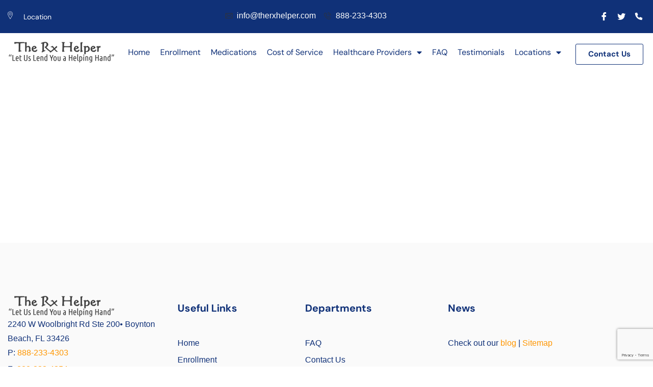

--- FILE ---
content_type: text/html; charset=UTF-8
request_url: https://www.therxhelper.com/medication/compleat-prescription-assistance/
body_size: 23714
content:
<!doctype html>
<html lang="en-US" prefix="og: http://ogp.me/ns# fb: http://ogp.me/ns/fb#">
<head>
	<meta charset="UTF-8">
	<meta name="viewport" content="width=device-width, initial-scale=1">
	<link rel="profile" href="https://gmpg.org/xfn/11">
	<meta name='robots' content='index, follow, max-image-preview:large, max-snippet:-1, max-video-preview:-1' />
	<style>img:is([sizes="auto" i], [sizes^="auto," i]) { contain-intrinsic-size: 3000px 1500px }</style>
	
	<!-- This site is optimized with the Yoast SEO plugin v25.3 - https://yoast.com/wordpress/plugins/seo/ -->
	<title>Compleat Prescription Assistance</title>
	<meta name="description" content="%" />
	<link rel="canonical" href="https://www.therxhelper.com/medication/compleat-prescription-assistance/" />
	<meta property="og:locale" content="en_US" />
	<meta property="og:type" content="article" />
	<meta property="og:title" content="Compleat Prescription Assistance" />
	<meta property="og:description" content="%" />
	<meta property="og:url" content="https://www.therxhelper.com/medication/compleat-prescription-assistance/" />
	<meta property="og:site_name" content="The Rx Helper" />
	<meta property="article:publisher" content="https://www.facebook.com/TheRxHelper/" />
	<meta name="twitter:card" content="summary_large_image" />
	<meta name="twitter:site" content="@therxhelper" />
	<script type="application/ld+json" class="yoast-schema-graph">{"@context":"https://schema.org","@graph":[{"@type":"WebPage","@id":"https://www.therxhelper.com/medication/compleat-prescription-assistance/","url":"https://www.therxhelper.com/medication/compleat-prescription-assistance/","name":"Compleat Prescription Assistance","isPartOf":{"@id":"https://www.therxhelper.com/#website"},"datePublished":"2016-06-23T20:01:50+00:00","description":"%","breadcrumb":{"@id":"https://www.therxhelper.com/medication/compleat-prescription-assistance/#breadcrumb"},"inLanguage":"en-US","potentialAction":[{"@type":"ReadAction","target":["https://www.therxhelper.com/medication/compleat-prescription-assistance/"]}]},{"@type":"BreadcrumbList","@id":"https://www.therxhelper.com/medication/compleat-prescription-assistance/#breadcrumb","itemListElement":[{"@type":"ListItem","position":1,"name":"The RX Helper","item":"https://www.therxhelper.com/"},{"@type":"ListItem","position":2,"name":"Medication","item":"https://www.therxhelper.com/medication/"},{"@type":"ListItem","position":3,"name":"Compleat Prescription Assistance"}]},{"@type":"WebSite","@id":"https://www.therxhelper.com/#website","url":"https://www.therxhelper.com/","name":"The Rx Helper","description":"Prescription Assistance Programs","publisher":{"@id":"https://www.therxhelper.com/#organization"},"potentialAction":[{"@type":"SearchAction","target":{"@type":"EntryPoint","urlTemplate":"https://www.therxhelper.com/?s={search_term_string}"},"query-input":{"@type":"PropertyValueSpecification","valueRequired":true,"valueName":"search_term_string"}}],"inLanguage":"en-US"},{"@type":"Organization","@id":"https://www.therxhelper.com/#organization","name":"The Rx Helper","url":"https://www.therxhelper.com/","logo":{"@type":"ImageObject","inLanguage":"en-US","@id":"https://www.therxhelper.com/#/schema/logo/image/","url":"https://www.therxhelper.com/wp-content/uploads/2023/10/logo-1.png","contentUrl":"https://www.therxhelper.com/wp-content/uploads/2023/10/logo-1.png","width":212,"height":43,"caption":"The Rx Helper"},"image":{"@id":"https://www.therxhelper.com/#/schema/logo/image/"},"sameAs":["https://www.facebook.com/TheRxHelper/","https://x.com/therxhelper"]}]}</script>
	<!-- / Yoast SEO plugin. -->



<link rel="alternate" type="application/rss+xml" title="The Rx Helper &raquo; Feed" href="https://www.therxhelper.com/feed/" />
<link rel="alternate" type="application/rss+xml" title="The Rx Helper &raquo; Comments Feed" href="https://www.therxhelper.com/comments/feed/" />
<link data-minify="1" rel='stylesheet' id='hfe-widgets-style-css' href='https://www.therxhelper.com/wp-content/cache/min/1/wp-content/plugins/header-footer-elementor/inc/widgets-css/frontend.css?ver=1750011862' media='all' />
<link data-minify="1" rel='stylesheet' id='bdt-uikit-css' href='https://www.therxhelper.com/wp-content/cache/min/1/wp-content/plugins/bdthemes-element-pack/assets/css/bdt-uikit.css?ver=1750011862' media='all' />
<link data-minify="1" rel='stylesheet' id='ep-helper-css' href='https://www.therxhelper.com/wp-content/cache/min/1/wp-content/plugins/bdthemes-element-pack/assets/css/ep-helper.css?ver=1750011862' media='all' />
<style id='wp-emoji-styles-inline-css'>

	img.wp-smiley, img.emoji {
		display: inline !important;
		border: none !important;
		box-shadow: none !important;
		height: 1em !important;
		width: 1em !important;
		margin: 0 0.07em !important;
		vertical-align: -0.1em !important;
		background: none !important;
		padding: 0 !important;
	}
</style>
<link rel='stylesheet' id='wp-block-library-css' href='https://www.therxhelper.com/wp-includes/css/dist/block-library/style.min.css?ver=6.8.3' media='all' />
<link data-minify="1" rel='stylesheet' id='jet-engine-frontend-css' href='https://www.therxhelper.com/wp-content/cache/min/1/wp-content/plugins/jet-engine/assets/css/frontend.css?ver=1750011862' media='all' />
<style id='global-styles-inline-css'>
:root{--wp--preset--aspect-ratio--square: 1;--wp--preset--aspect-ratio--4-3: 4/3;--wp--preset--aspect-ratio--3-4: 3/4;--wp--preset--aspect-ratio--3-2: 3/2;--wp--preset--aspect-ratio--2-3: 2/3;--wp--preset--aspect-ratio--16-9: 16/9;--wp--preset--aspect-ratio--9-16: 9/16;--wp--preset--color--black: #000000;--wp--preset--color--cyan-bluish-gray: #abb8c3;--wp--preset--color--white: #ffffff;--wp--preset--color--pale-pink: #f78da7;--wp--preset--color--vivid-red: #cf2e2e;--wp--preset--color--luminous-vivid-orange: #ff6900;--wp--preset--color--luminous-vivid-amber: #fcb900;--wp--preset--color--light-green-cyan: #7bdcb5;--wp--preset--color--vivid-green-cyan: #00d084;--wp--preset--color--pale-cyan-blue: #8ed1fc;--wp--preset--color--vivid-cyan-blue: #0693e3;--wp--preset--color--vivid-purple: #9b51e0;--wp--preset--gradient--vivid-cyan-blue-to-vivid-purple: linear-gradient(135deg,rgba(6,147,227,1) 0%,rgb(155,81,224) 100%);--wp--preset--gradient--light-green-cyan-to-vivid-green-cyan: linear-gradient(135deg,rgb(122,220,180) 0%,rgb(0,208,130) 100%);--wp--preset--gradient--luminous-vivid-amber-to-luminous-vivid-orange: linear-gradient(135deg,rgba(252,185,0,1) 0%,rgba(255,105,0,1) 100%);--wp--preset--gradient--luminous-vivid-orange-to-vivid-red: linear-gradient(135deg,rgba(255,105,0,1) 0%,rgb(207,46,46) 100%);--wp--preset--gradient--very-light-gray-to-cyan-bluish-gray: linear-gradient(135deg,rgb(238,238,238) 0%,rgb(169,184,195) 100%);--wp--preset--gradient--cool-to-warm-spectrum: linear-gradient(135deg,rgb(74,234,220) 0%,rgb(151,120,209) 20%,rgb(207,42,186) 40%,rgb(238,44,130) 60%,rgb(251,105,98) 80%,rgb(254,248,76) 100%);--wp--preset--gradient--blush-light-purple: linear-gradient(135deg,rgb(255,206,236) 0%,rgb(152,150,240) 100%);--wp--preset--gradient--blush-bordeaux: linear-gradient(135deg,rgb(254,205,165) 0%,rgb(254,45,45) 50%,rgb(107,0,62) 100%);--wp--preset--gradient--luminous-dusk: linear-gradient(135deg,rgb(255,203,112) 0%,rgb(199,81,192) 50%,rgb(65,88,208) 100%);--wp--preset--gradient--pale-ocean: linear-gradient(135deg,rgb(255,245,203) 0%,rgb(182,227,212) 50%,rgb(51,167,181) 100%);--wp--preset--gradient--electric-grass: linear-gradient(135deg,rgb(202,248,128) 0%,rgb(113,206,126) 100%);--wp--preset--gradient--midnight: linear-gradient(135deg,rgb(2,3,129) 0%,rgb(40,116,252) 100%);--wp--preset--font-size--small: 13px;--wp--preset--font-size--medium: 20px;--wp--preset--font-size--large: 36px;--wp--preset--font-size--x-large: 42px;--wp--preset--spacing--20: 0.44rem;--wp--preset--spacing--30: 0.67rem;--wp--preset--spacing--40: 1rem;--wp--preset--spacing--50: 1.5rem;--wp--preset--spacing--60: 2.25rem;--wp--preset--spacing--70: 3.38rem;--wp--preset--spacing--80: 5.06rem;--wp--preset--shadow--natural: 6px 6px 9px rgba(0, 0, 0, 0.2);--wp--preset--shadow--deep: 12px 12px 50px rgba(0, 0, 0, 0.4);--wp--preset--shadow--sharp: 6px 6px 0px rgba(0, 0, 0, 0.2);--wp--preset--shadow--outlined: 6px 6px 0px -3px rgba(255, 255, 255, 1), 6px 6px rgba(0, 0, 0, 1);--wp--preset--shadow--crisp: 6px 6px 0px rgba(0, 0, 0, 1);}:root { --wp--style--global--content-size: 800px;--wp--style--global--wide-size: 1200px; }:where(body) { margin: 0; }.wp-site-blocks > .alignleft { float: left; margin-right: 2em; }.wp-site-blocks > .alignright { float: right; margin-left: 2em; }.wp-site-blocks > .aligncenter { justify-content: center; margin-left: auto; margin-right: auto; }:where(.wp-site-blocks) > * { margin-block-start: 24px; margin-block-end: 0; }:where(.wp-site-blocks) > :first-child { margin-block-start: 0; }:where(.wp-site-blocks) > :last-child { margin-block-end: 0; }:root { --wp--style--block-gap: 24px; }:root :where(.is-layout-flow) > :first-child{margin-block-start: 0;}:root :where(.is-layout-flow) > :last-child{margin-block-end: 0;}:root :where(.is-layout-flow) > *{margin-block-start: 24px;margin-block-end: 0;}:root :where(.is-layout-constrained) > :first-child{margin-block-start: 0;}:root :where(.is-layout-constrained) > :last-child{margin-block-end: 0;}:root :where(.is-layout-constrained) > *{margin-block-start: 24px;margin-block-end: 0;}:root :where(.is-layout-flex){gap: 24px;}:root :where(.is-layout-grid){gap: 24px;}.is-layout-flow > .alignleft{float: left;margin-inline-start: 0;margin-inline-end: 2em;}.is-layout-flow > .alignright{float: right;margin-inline-start: 2em;margin-inline-end: 0;}.is-layout-flow > .aligncenter{margin-left: auto !important;margin-right: auto !important;}.is-layout-constrained > .alignleft{float: left;margin-inline-start: 0;margin-inline-end: 2em;}.is-layout-constrained > .alignright{float: right;margin-inline-start: 2em;margin-inline-end: 0;}.is-layout-constrained > .aligncenter{margin-left: auto !important;margin-right: auto !important;}.is-layout-constrained > :where(:not(.alignleft):not(.alignright):not(.alignfull)){max-width: var(--wp--style--global--content-size);margin-left: auto !important;margin-right: auto !important;}.is-layout-constrained > .alignwide{max-width: var(--wp--style--global--wide-size);}body .is-layout-flex{display: flex;}.is-layout-flex{flex-wrap: wrap;align-items: center;}.is-layout-flex > :is(*, div){margin: 0;}body .is-layout-grid{display: grid;}.is-layout-grid > :is(*, div){margin: 0;}body{padding-top: 0px;padding-right: 0px;padding-bottom: 0px;padding-left: 0px;}a:where(:not(.wp-element-button)){text-decoration: underline;}:root :where(.wp-element-button, .wp-block-button__link){background-color: #32373c;border-width: 0;color: #fff;font-family: inherit;font-size: inherit;line-height: inherit;padding: calc(0.667em + 2px) calc(1.333em + 2px);text-decoration: none;}.has-black-color{color: var(--wp--preset--color--black) !important;}.has-cyan-bluish-gray-color{color: var(--wp--preset--color--cyan-bluish-gray) !important;}.has-white-color{color: var(--wp--preset--color--white) !important;}.has-pale-pink-color{color: var(--wp--preset--color--pale-pink) !important;}.has-vivid-red-color{color: var(--wp--preset--color--vivid-red) !important;}.has-luminous-vivid-orange-color{color: var(--wp--preset--color--luminous-vivid-orange) !important;}.has-luminous-vivid-amber-color{color: var(--wp--preset--color--luminous-vivid-amber) !important;}.has-light-green-cyan-color{color: var(--wp--preset--color--light-green-cyan) !important;}.has-vivid-green-cyan-color{color: var(--wp--preset--color--vivid-green-cyan) !important;}.has-pale-cyan-blue-color{color: var(--wp--preset--color--pale-cyan-blue) !important;}.has-vivid-cyan-blue-color{color: var(--wp--preset--color--vivid-cyan-blue) !important;}.has-vivid-purple-color{color: var(--wp--preset--color--vivid-purple) !important;}.has-black-background-color{background-color: var(--wp--preset--color--black) !important;}.has-cyan-bluish-gray-background-color{background-color: var(--wp--preset--color--cyan-bluish-gray) !important;}.has-white-background-color{background-color: var(--wp--preset--color--white) !important;}.has-pale-pink-background-color{background-color: var(--wp--preset--color--pale-pink) !important;}.has-vivid-red-background-color{background-color: var(--wp--preset--color--vivid-red) !important;}.has-luminous-vivid-orange-background-color{background-color: var(--wp--preset--color--luminous-vivid-orange) !important;}.has-luminous-vivid-amber-background-color{background-color: var(--wp--preset--color--luminous-vivid-amber) !important;}.has-light-green-cyan-background-color{background-color: var(--wp--preset--color--light-green-cyan) !important;}.has-vivid-green-cyan-background-color{background-color: var(--wp--preset--color--vivid-green-cyan) !important;}.has-pale-cyan-blue-background-color{background-color: var(--wp--preset--color--pale-cyan-blue) !important;}.has-vivid-cyan-blue-background-color{background-color: var(--wp--preset--color--vivid-cyan-blue) !important;}.has-vivid-purple-background-color{background-color: var(--wp--preset--color--vivid-purple) !important;}.has-black-border-color{border-color: var(--wp--preset--color--black) !important;}.has-cyan-bluish-gray-border-color{border-color: var(--wp--preset--color--cyan-bluish-gray) !important;}.has-white-border-color{border-color: var(--wp--preset--color--white) !important;}.has-pale-pink-border-color{border-color: var(--wp--preset--color--pale-pink) !important;}.has-vivid-red-border-color{border-color: var(--wp--preset--color--vivid-red) !important;}.has-luminous-vivid-orange-border-color{border-color: var(--wp--preset--color--luminous-vivid-orange) !important;}.has-luminous-vivid-amber-border-color{border-color: var(--wp--preset--color--luminous-vivid-amber) !important;}.has-light-green-cyan-border-color{border-color: var(--wp--preset--color--light-green-cyan) !important;}.has-vivid-green-cyan-border-color{border-color: var(--wp--preset--color--vivid-green-cyan) !important;}.has-pale-cyan-blue-border-color{border-color: var(--wp--preset--color--pale-cyan-blue) !important;}.has-vivid-cyan-blue-border-color{border-color: var(--wp--preset--color--vivid-cyan-blue) !important;}.has-vivid-purple-border-color{border-color: var(--wp--preset--color--vivid-purple) !important;}.has-vivid-cyan-blue-to-vivid-purple-gradient-background{background: var(--wp--preset--gradient--vivid-cyan-blue-to-vivid-purple) !important;}.has-light-green-cyan-to-vivid-green-cyan-gradient-background{background: var(--wp--preset--gradient--light-green-cyan-to-vivid-green-cyan) !important;}.has-luminous-vivid-amber-to-luminous-vivid-orange-gradient-background{background: var(--wp--preset--gradient--luminous-vivid-amber-to-luminous-vivid-orange) !important;}.has-luminous-vivid-orange-to-vivid-red-gradient-background{background: var(--wp--preset--gradient--luminous-vivid-orange-to-vivid-red) !important;}.has-very-light-gray-to-cyan-bluish-gray-gradient-background{background: var(--wp--preset--gradient--very-light-gray-to-cyan-bluish-gray) !important;}.has-cool-to-warm-spectrum-gradient-background{background: var(--wp--preset--gradient--cool-to-warm-spectrum) !important;}.has-blush-light-purple-gradient-background{background: var(--wp--preset--gradient--blush-light-purple) !important;}.has-blush-bordeaux-gradient-background{background: var(--wp--preset--gradient--blush-bordeaux) !important;}.has-luminous-dusk-gradient-background{background: var(--wp--preset--gradient--luminous-dusk) !important;}.has-pale-ocean-gradient-background{background: var(--wp--preset--gradient--pale-ocean) !important;}.has-electric-grass-gradient-background{background: var(--wp--preset--gradient--electric-grass) !important;}.has-midnight-gradient-background{background: var(--wp--preset--gradient--midnight) !important;}.has-small-font-size{font-size: var(--wp--preset--font-size--small) !important;}.has-medium-font-size{font-size: var(--wp--preset--font-size--medium) !important;}.has-large-font-size{font-size: var(--wp--preset--font-size--large) !important;}.has-x-large-font-size{font-size: var(--wp--preset--font-size--x-large) !important;}
:root :where(.wp-block-pullquote){font-size: 1.5em;line-height: 1.6;}
</style>
<link data-minify="1" rel='stylesheet' id='contact-form-7-css' href='https://www.therxhelper.com/wp-content/cache/min/1/wp-content/plugins/contact-form-7/includes/css/styles.css?ver=1750011862' media='all' />
<link data-minify="1" rel='stylesheet' id='wpcf7-redirect-script-frontend-css' href='https://www.therxhelper.com/wp-content/cache/min/1/wp-content/plugins/wpcf7-redirect/build/assets/frontend-script.css?ver=1750011862' media='all' />
<link data-minify="1" rel='stylesheet' id='hfe-style-css' href='https://www.therxhelper.com/wp-content/cache/min/1/wp-content/plugins/header-footer-elementor/assets/css/header-footer-elementor.css?ver=1750011862' media='all' />
<link rel='stylesheet' id='elementor-frontend-css' href='https://www.therxhelper.com/wp-content/plugins/elementor/assets/css/frontend.min.css?ver=3.29.2' media='all' />
<style id='elementor-frontend-inline-css'>
[class*=col-mob-],[class*=col-tabp-],[class*=col-tab-],[class*=col-lap-],[class*=col-desk-]{--gw:inherit;--gfw:0 0 var(--gw);position:relative;min-height:1px;padding:10px;box-sizing:border-box;width:100%;flex:var(--gfw);max-width:var(--gw)}.col-mob-1{--gw:calc(100%/1)}.col-mob-2{--gw:calc(100%/2)}.col-mob-3{--gw:calc(100%/3)}.col-mob-4{--gw:calc(100%/4)}.col-mob-5{--gw:calc(100%/5)}.col-mob-6{--gw:calc(100%/6)}.col-mob-7{--gw:calc(100%/7)}.col-mob-8{--gw:calc(100%/8)}.col-mob-9{--gw:calc(100%/9)}.col-mob-10{--gw:calc(100%/10)}@media(min-width:768px){.col-tab-1{--gw:calc(100%/1)}.col-tab-2{--gw:calc(100%/2)}.col-tab-3{--gw:calc(100%/3)}.col-tab-4{--gw:calc(100%/4)}.col-tab-5{--gw:calc(100%/5)}.col-tab-6{--gw:calc(100%/6)}.col-tab-7{--gw:calc(100%/7)}.col-tab-8{--gw:calc(100%/8)}.col-tab-9{--gw:calc(100%/9)}.col-tab-10{--gw:calc(100%/10)}}@media(min-width:1025px){.col-desk-1{--gw:calc(100%/1)}.col-desk-2{--gw:calc(100%/2)}.col-desk-3{--gw:calc(100%/3)}.col-desk-4{--gw:calc(100%/4)}.col-desk-5{--gw:calc(100%/5)}.col-desk-6{--gw:calc(100%/6)}.col-desk-7{--gw:calc(100%/7)}.col-desk-8{--gw:calc(100%/8)}.col-desk-9{--gw:calc(100%/9)}.col-desk-10{--gw:calc(100%/10)}}@media(max-width:1024px){.elementor-element.lakit-col-width-auto-tablet{width:auto!important}.elementor-element.lakit-col-width-auto-tablet.lakit-col-align-left{margin-right:auto}.elementor-element.lakit-col-width-auto-tablet.lakit-col-align-right{margin-left:auto}.elementor-element.lakit-col-width-auto-tablet.lakit-col-align-center{margin-left:auto;margin-right:auto}}@media(max-width:767px){.elementor-element.lakit-col-width-auto-mobile{width:auto!important}.elementor-element.lakit-col-width-auto-mobile.lakit-col-align-left{margin-right:auto}.elementor-element.lakit-col-width-auto-mobile.lakit-col-align-right{margin-left:auto}.elementor-element.lakit-col-width-auto-mobile.lakit-col-align-center{margin-left:auto;margin-right:auto}}
</style>
<link rel='stylesheet' id='elementor-post-4094-css' href='https://www.therxhelper.com/wp-content/uploads/elementor/css/post-4094.css?ver=1750006003' media='all' />
<link rel='stylesheet' id='eihe-front-style-css' href='https://www.therxhelper.com/wp-content/plugins/image-hover-effects-addon-for-elementor/assets/style.min.css?ver=1.4.4' media='all' />
<link data-minify="1" rel='stylesheet' id='cute-alert-css' href='https://www.therxhelper.com/wp-content/cache/min/1/wp-content/plugins/metform/public/assets/lib/cute-alert/style.css?ver=1750011862' media='all' />
<link data-minify="1" rel='stylesheet' id='text-editor-style-css' href='https://www.therxhelper.com/wp-content/cache/min/1/wp-content/plugins/metform/public/assets/css/text-editor.css?ver=1750011862' media='all' />
<link data-minify="1" rel='stylesheet' id='hello-elementor-css' href='https://www.therxhelper.com/wp-content/cache/min/1/wp-content/themes/hello-elementor/assets/css/reset.css?ver=1750011862' media='all' />
<link data-minify="1" rel='stylesheet' id='hello-elementor-theme-style-css' href='https://www.therxhelper.com/wp-content/cache/min/1/wp-content/themes/hello-elementor/assets/css/theme.css?ver=1750011862' media='all' />
<link data-minify="1" rel='stylesheet' id='hello-elementor-header-footer-css' href='https://www.therxhelper.com/wp-content/cache/min/1/wp-content/themes/hello-elementor/assets/css/header-footer.css?ver=1750011862' media='all' />
<link data-minify="1" rel='stylesheet' id='lastudio-kit-base-css' href='https://www.therxhelper.com/wp-content/cache/min/1/wp-content/plugins/lastudio-element-kit/assets/css/lastudio-kit-base.min.css?ver=1750011862' media='all' />
<link rel='stylesheet' id='widget-image-css' href='https://www.therxhelper.com/wp-content/plugins/elementor/assets/css/widget-image.min.css?ver=3.29.2' media='all' />
<link rel='stylesheet' id='widget-heading-css' href='https://www.therxhelper.com/wp-content/plugins/elementor/assets/css/widget-heading.min.css?ver=3.29.2' media='all' />
<link rel='stylesheet' id='widget-icon-list-css' href='https://www.therxhelper.com/wp-content/plugins/elementor/assets/css/widget-icon-list.min.css?ver=3.29.2' media='all' />
<link rel='stylesheet' id='widget-nav-menu-css' href='https://www.therxhelper.com/wp-content/plugins/elementor-pro/assets/css/widget-nav-menu.min.css?ver=3.29.2' media='all' />
<link data-minify="1" rel='stylesheet' id='metform-ui-css' href='https://www.therxhelper.com/wp-content/cache/min/1/wp-content/plugins/metform/public/assets/css/metform-ui.css?ver=1750011862' media='all' />
<link data-minify="1" rel='stylesheet' id='metform-style-css' href='https://www.therxhelper.com/wp-content/cache/min/1/wp-content/plugins/metform/public/assets/css/style.css?ver=1750011862' media='all' />
<link rel='stylesheet' id='e-animation-fadeInUp-css' href='https://www.therxhelper.com/wp-content/plugins/elementor/assets/lib/animations/styles/fadeInUp.min.css?ver=3.29.2' media='all' />
<link rel='stylesheet' id='e-popup-css' href='https://www.therxhelper.com/wp-content/plugins/elementor-pro/assets/css/conditionals/popup.min.css?ver=3.29.2' media='all' />
<link rel='stylesheet' id='elementor-post-4325-css' href='https://www.therxhelper.com/wp-content/uploads/elementor/css/post-4325.css?ver=1763032730' media='all' />
<link data-minify="1" rel='stylesheet' id='font-awesome-5-all-css' href='https://www.therxhelper.com/wp-content/cache/min/1/wp-content/plugins/elementor/assets/lib/font-awesome/css/all.min.css?ver=1750011862' media='all' />
<link rel='stylesheet' id='font-awesome-4-shim-css' href='https://www.therxhelper.com/wp-content/plugins/elementor/assets/lib/font-awesome/css/v4-shims.min.css?ver=3.29.2' media='all' />
<link rel='stylesheet' id='elementor-post-4318-css' href='https://www.therxhelper.com/wp-content/uploads/elementor/css/post-4318.css?ver=1763032689' media='all' />
<link rel='stylesheet' id='elementor-post-7860-css' href='https://www.therxhelper.com/wp-content/uploads/elementor/css/post-7860.css?ver=1750006005' media='all' />
<link data-minify="1" rel='stylesheet' id='hfe-elementor-icons-css' href='https://www.therxhelper.com/wp-content/cache/min/1/wp-content/plugins/elementor/assets/lib/eicons/css/elementor-icons.min.css?ver=1750011862' media='all' />
<link rel='stylesheet' id='hfe-icons-list-css' href='https://www.therxhelper.com/wp-content/plugins/elementor/assets/css/widget-icon-list.min.css?ver=3.24.3' media='all' />
<link rel='stylesheet' id='hfe-social-icons-css' href='https://www.therxhelper.com/wp-content/plugins/elementor/assets/css/widget-social-icons.min.css?ver=3.24.0' media='all' />
<link data-minify="1" rel='stylesheet' id='hfe-social-share-icons-brands-css' href='https://www.therxhelper.com/wp-content/cache/min/1/wp-content/plugins/elementor/assets/lib/font-awesome/css/brands.css?ver=1750011862' media='all' />
<link data-minify="1" rel='stylesheet' id='hfe-social-share-icons-fontawesome-css' href='https://www.therxhelper.com/wp-content/cache/min/1/wp-content/plugins/elementor/assets/lib/font-awesome/css/fontawesome.css?ver=1750011862' media='all' />
<link data-minify="1" rel='stylesheet' id='hfe-nav-menu-icons-css' href='https://www.therxhelper.com/wp-content/cache/min/1/wp-content/plugins/elementor/assets/lib/font-awesome/css/solid.css?ver=1750011862' media='all' />
<link rel='stylesheet' id='hfe-widget-blockquote-css' href='https://www.therxhelper.com/wp-content/plugins/elementor-pro/assets/css/widget-blockquote.min.css?ver=3.25.0' media='all' />
<link rel='stylesheet' id='hfe-mega-menu-css' href='https://www.therxhelper.com/wp-content/plugins/elementor-pro/assets/css/widget-mega-menu.min.css?ver=3.26.2' media='all' />
<link rel='stylesheet' id='hfe-nav-menu-widget-css' href='https://www.therxhelper.com/wp-content/plugins/elementor-pro/assets/css/widget-nav-menu.min.css?ver=3.26.0' media='all' />
<link rel='stylesheet' id='jquery-chosen-css' href='https://www.therxhelper.com/wp-content/plugins/jet-search/assets/lib/chosen/chosen.min.css?ver=1.8.7' media='all' />
<link data-minify="1" rel='stylesheet' id='jet-search-css' href='https://www.therxhelper.com/wp-content/cache/min/1/wp-content/plugins/jet-search/assets/css/jet-search.css?ver=1750011862' media='all' />
<link data-minify="1" rel='stylesheet' id='ekit-widget-styles-css' href='https://www.therxhelper.com/wp-content/cache/min/1/wp-content/plugins/elementskit-lite/widgets/init/assets/css/widget-styles.css?ver=1750011862' media='all' />
<link data-minify="1" rel='stylesheet' id='ekit-responsive-css' href='https://www.therxhelper.com/wp-content/cache/min/1/wp-content/plugins/elementskit-lite/widgets/init/assets/css/responsive.css?ver=1750011862' media='all' />
<link data-minify="1" rel='stylesheet' id='elementor-gf-local-dmsans-css' href='https://www.therxhelper.com/wp-content/cache/min/1/wp-content/uploads/elementor/google-fonts/css/dmsans.css?ver=1750011862' media='all' />
<link data-minify="1" rel='stylesheet' id='elementor-gf-local-montserrat-css' href='https://www.therxhelper.com/wp-content/cache/min/1/wp-content/uploads/elementor/google-fonts/css/montserrat.css?ver=1750011862' media='all' />
<link data-minify="1" rel='stylesheet' id='elementor-icons-dlicon-css' href='https://www.therxhelper.com/wp-content/cache/min/1/wp-content/plugins/lastudio-element-kit/includes/extensions/elementor/assets/css/dlicon.css?ver=1763032569' media='all' />
<link data-minify="1" rel='stylesheet' id='elementor-icons-ekiticons-css' href='https://www.therxhelper.com/wp-content/cache/min/1/wp-content/plugins/elementskit-lite/modules/elementskit-icon-pack/assets/css/ekiticons.css?ver=1750011862' media='all' />
<link data-minify="1" rel='stylesheet' id='elementor-icons-lastudioicon-css' href='https://www.therxhelper.com/wp-content/cache/min/1/wp-content/plugins/lastudio-element-kit/includes/extensions/elementor/assets/css/lastudioicon.css?ver=1750011862' media='all' />
<link rel='stylesheet' id='elementor-icons-shared-0-css' href='https://www.therxhelper.com/wp-content/plugins/elementor/assets/lib/font-awesome/css/fontawesome.min.css?ver=5.15.3' media='all' />
<link data-minify="1" rel='stylesheet' id='elementor-icons-fa-solid-css' href='https://www.therxhelper.com/wp-content/cache/min/1/wp-content/plugins/elementor/assets/lib/font-awesome/css/solid.min.css?ver=1750011862' media='all' />
<link data-minify="1" rel='stylesheet' id='elementor-icons-splicon-css' href='https://www.therxhelper.com/wp-content/cache/min/1/wp-content/plugins/lastudio-element-kit/includes/extensions/elementor/assets/css/simple-line-icons.css?ver=1750011862' media='all' />
<script src="https://www.therxhelper.com/wp-includes/js/jquery/jquery.min.js?ver=3.7.1" id="jquery-core-js"></script>
<script src="https://www.therxhelper.com/wp-includes/js/jquery/jquery-migrate.min.js?ver=3.4.1" id="jquery-migrate-js"></script>
<script id="jquery-js-after">
!function($){"use strict";$(document).ready(function(){$(this).scrollTop()>100&&$(".hfe-scroll-to-top-wrap").removeClass("hfe-scroll-to-top-hide"),$(window).scroll(function(){$(this).scrollTop()<100?$(".hfe-scroll-to-top-wrap").fadeOut(300):$(".hfe-scroll-to-top-wrap").fadeIn(300)}),$(".hfe-scroll-to-top-wrap").on("click",function(){$("html, body").animate({scrollTop:0},300);return!1})})}(jQuery);
!function($){'use strict';$(document).ready(function(){var bar=$('.hfe-reading-progress-bar');if(!bar.length)return;$(window).on('scroll',function(){var s=$(window).scrollTop(),d=$(document).height()-$(window).height(),p=d? s/d*100:0;bar.css('width',p+'%')});});}(jQuery);
</script>
<script src="https://www.therxhelper.com/wp-includes/js/imagesloaded.min.js?ver=6.8.3" id="imagesLoaded-js"></script>
<script src="https://www.therxhelper.com/wp-content/plugins/elementor/assets/lib/font-awesome/js/v4-shims.min.js?ver=3.29.2" id="font-awesome-4-shim-js"></script>
<link rel="https://api.w.org/" href="https://www.therxhelper.com/wp-json/" /><link rel="alternate" title="JSON" type="application/json" href="https://www.therxhelper.com/wp-json/wp/v2/medication/1307" /><link rel="EditURI" type="application/rsd+xml" title="RSD" href="https://www.therxhelper.com/xmlrpc.php?rsd" />
<meta name="generator" content="WordPress 6.8.3" />
<link rel='shortlink' href='https://www.therxhelper.com/?p=1307' />
<link rel="alternate" title="oEmbed (JSON)" type="application/json+oembed" href="https://www.therxhelper.com/wp-json/oembed/1.0/embed?url=https%3A%2F%2Fwww.therxhelper.com%2Fmedication%2Fcompleat-prescription-assistance%2F" />
<link rel="alternate" title="oEmbed (XML)" type="text/xml+oembed" href="https://www.therxhelper.com/wp-json/oembed/1.0/embed?url=https%3A%2F%2Fwww.therxhelper.com%2Fmedication%2Fcompleat-prescription-assistance%2F&#038;format=xml" />
<!-- start Simple Custom CSS and JS -->
<script>
	jQuery(document).ready(function(){
		var getHref = "";
		jQuery('.hs_cnt a').click(function(event){
          
	        getHref = jQuery(this).attr("href");
          	event.preventDefault();
	        jQuery('html,body').animate({
	            scrollTop: jQuery(getHref).offset().top-200
	        }, 700);
	    });	 
	})</script>
<!-- end Simple Custom CSS and JS -->
<meta name="msvalidate.01" content="0C9374C5A3808B22736ED50ECCF39397" />

<!-- Facebook Pixel Code -->
<script>
  !function(f,b,e,v,n,t,s)
  {if(f.fbq)return;n=f.fbq=function(){n.callMethod?
  n.callMethod.apply(n,arguments):n.queue.push(arguments)};
  if(!f._fbq)f._fbq=n;n.push=n;n.loaded=!0;n.version='2.0';
  n.queue=[];t=b.createElement(e);t.async=!0;
  t.src=v;s=b.getElementsByTagName(e)[0];
  s.parentNode.insertBefore(t,s)}(window, document,'script',
  'https://connect.facebook.net/en_US/fbevents.js');
  fbq('init', '1701731183407415');
  fbq('track', 'PageView');
</script>
<noscript><img height="1" width="1" style="display:none"
  src="https://www.facebook.com/tr?id=1701731183407415&ev=PageView&noscript=1"
/></noscript>
<!-- End Facebook Pixel Code -->
<!-- Global site tag (gtag.js) - Google Ads: 783733505 -->
<script async src="https://www.googletagmanager.com/gtag/js?id=AW-783733505"></script>
<script>
  window.dataLayer = window.dataLayer || [];
  function gtag(){dataLayer.push(arguments);}
  gtag('js', new Date());

  gtag('config', 'AW-783733505');
</script>

<!--PROOF PIXEL--><script src="https://cdn.useproof.com/proof.js?acc=ZyDFlTHXkyNpI5sldoPlkQBcezn2" async></script><!--END PROOF PIXEL-->

<script type="text/javascript" src="//cdn.callrail.com/companies/454961211/82356d029535edb7d0a7/12/swap.js"></script>

<script>(function(w,d,t,r,u){var f,n,i;w[u]=w[u]||[],f=function(){var o={ti:"23001156"};o.q=w[u],w[u]=new UET(o),w[u].push("pageLoad")},n=d.createElement(t),n.src=r,n.async=1,n.onload=n.onreadystatechange=function(){var s=this.readyState;s&&s!=="loaded"&&s!=="complete"||(f(),n.onload=n.onreadystatechange=null)},i=d.getElementsByTagName(t)[0],i.parentNode.insertBefore(n,i)})(window,document,"script","//bat.bing.com/bat.js","uetq");</script>
<meta name="facebook-domain-verification" content="jamzi2a0x8bkgb6ejiweai719o8ay3" />
<script>!function () { if (window.t4hto4) console.log("WiserNotify pixel installed multiple time in this page"); else { window.t4hto4 = !0; var t = document, e = window, n = function () { var e = t.createElement("script"); e.type = "text/javascript", e.async = !0, e.src = "https://pt.wisernotify.com/pixel.js?ti=5asc2arlq6ro4j4", document.body.appendChild(e) }; "complete" === t.readyState ? n() : window.attachEvent ? e.attachEvent("onload", n) : e.addEventListener("load", n, !1) } }();</script><meta name="generator" content="Elementor 3.29.2; features: additional_custom_breakpoints, e_local_google_fonts; settings: css_print_method-external, google_font-enabled, font_display-swap">
<!-- Google tag (gtag.js) -->
<script async 
src="https://www.googletagmanager.com/gtag/js?id=G-0EXRHFSKB3"></script>
<script>
   window.dataLayer = window.dataLayer || [];
   function gtag(){dataLayer.push(arguments);}
   gtag('js', new Date());

   gtag('config', 'G-0EXRHFSKB3');
</script>
			<style>
				.e-con.e-parent:nth-of-type(n+4):not(.e-lazyloaded):not(.e-no-lazyload),
				.e-con.e-parent:nth-of-type(n+4):not(.e-lazyloaded):not(.e-no-lazyload) * {
					background-image: none !important;
				}
				@media screen and (max-height: 1024px) {
					.e-con.e-parent:nth-of-type(n+3):not(.e-lazyloaded):not(.e-no-lazyload),
					.e-con.e-parent:nth-of-type(n+3):not(.e-lazyloaded):not(.e-no-lazyload) * {
						background-image: none !important;
					}
				}
				@media screen and (max-height: 640px) {
					.e-con.e-parent:nth-of-type(n+2):not(.e-lazyloaded):not(.e-no-lazyload),
					.e-con.e-parent:nth-of-type(n+2):not(.e-lazyloaded):not(.e-no-lazyload) * {
						background-image: none !important;
					}
				}
			</style>
			<link rel="icon" href="https://www.therxhelper.com/wp-content/uploads/2016/06/fav_icon-150x150.jpg" sizes="32x32" />
<link rel="icon" href="https://www.therxhelper.com/wp-content/uploads/2016/06/fav_icon.jpg" sizes="192x192" />
<link rel="apple-touch-icon" href="https://www.therxhelper.com/wp-content/uploads/2016/06/fav_icon.jpg" />
<meta name="msapplication-TileImage" content="https://www.therxhelper.com/wp-content/uploads/2016/06/fav_icon.jpg" />
		<style id="wp-custom-css">
			/***home form **
 */

.qualify-form-hom input.wpcf7-form-control.wpcf7-submit {
    border-radius: 3px 3px 3px 3px!important;
}


.qualify-form-hom input[type=text], .qualify-form-hom select, .qualify-form-hom input, .qualify-form-hom textarea{
      margin-bottom: 15px;
}
.qualify-form-hom input.wpcf7-form-control.wpcf7-submit{
	margin-top: 15px;
}

.disclaimer-popup{
	display: inline-flex;
	margin-top: 25px;
}

.disclaimer-popup .popup-btn{
	color: #103178;
	font-weight: 400;
	margin-left: 10px;
	 margin-bottom: 15px;
}
.disclaimer-popup .popup-btn a:hover{
	 color: #ff9600;
}


.enroll-sec label {
    margin-top: 30px!important;
}
.enroll-sec .wpcf7-list-item{
	  margin-left: 0px!important;
}


/*contact form 7*/



.qualify-form-hom input.wpcf7-form-control.wpcf7-submit {
font-size: 17px;
    border-color: #ff9923;
    background: #ff9923;
    color: #ffffff;
    font-weight: 500;
    border-radius: 5px 5px 5px 5px;
    padding: 10px 40px 10px 40px!important;
}
.qualify-form-hom .wpcf7-form-control-wrap input, .wpcf7-form-control-wrap textarea {
	border-radius: 0px;
    background-color: #fafafa;
    border-color: #eaeaea;
}



/***************************************************************************************************/
.e-form {
    float: left;
    padding: 20px 0;
    width: 100%;
}
.e-form h2 {
    border-bottom: 1px dotted;
    font-family: open sans;
    font-size: 28px;
    font-weight: 400;
    line-height: normal;
    margin: 30px 0 20px;
    padding: 0 0 7px;
    float:left;
    width:100%;
}
.e-form h3 {
    font-family: open sans;
    font-size: 18px;
    font-weight: 400;
    line-height: normal;
    margin: 30px 0 20px;
    padding: 0 0 7px;
    float:left;
    width:100%;
}
.e-form select{
/*  line-height:53px; */
    appearance:none;
    -o-appearance:none;
    -ms-appearance:none;
    -moz-appearance:none;
    -khtml-appearance:none;
    -webkit-appearance:none;
}
.e-form input,
.e-form select,
.e-form textarea {
    background: rgb(252, 252, 252) none repeat scroll 0 0;
    border: 1px solid #ddd;
    box-sizing: border-box;
    color: #3e3e3e;
    float: left;
    font-family: "Open Sans",sans-serif;
    font-size: 14px;
    margin: 10px 0 0;
    padding: 15px 20px;
    width: 100%;
}
.e-form textarea {
    max-height: 130px;
}
.e-full {
    float: left;
    width: 100%;
}
.e_half {
    float: left;
    width: 48.5%;
}
.e_half:nth-child(2n) {
    float:right;
}
.e-full .e_third_half {
    float: left;
    margin-right: 3%;
    width: 31.3%;
}
.e-full .e_third_half:nth-child(3n) {
    margin-right: 0;
}
body .e-full label {
    float: left;
    font-family: open sans;
    font-size: 16px;
    margin: 20px 0 0;
    width: 100%;
}
.e-form input[type="radio"],
.e-form input[type="checkbox"] {
    float: none;
    margin: 0 5px 0 0;
    position: relative;
    top: 2px;
    width: auto;
}
.ehalf-margin{
    margin:20px 0 0;
}
.wpcf7-radio span.wpcf7-list-item,
.wpcf7-checkbox span.wpcf7-list-item {
    margin-left: 0;
    margin-right: 30px;
}
.e-full p {
    font-size: 16px;
    margin: 40px 0 0;
}
.e-full.gray-box{
    background: #f8f8f8 none repeat scroll 0 0;
    border: 1px solid #e8e8e8;
    box-sizing: border-box;
    padding: 10px 20px 20px;
    margin: 0 0 20px;
}
.e-full.e-footer p {
    font-size: 12.5px;
    text-align: justify;
}

.e-full .e_btn input[type="submit"] {
    background: #ff9923;
    border: medium none;
    border-radius: 3px;
    color: #ffffff;
    margin-top: 23px;
    padding: 16px 20px 16px 20px;
    width: 170px;
	  font-size: 16px;
	font-weight: 600;
}
label {
    display: inline-block;
    max-width: 100%;
    margin-bottom: 5px;
    font-weight: bold;
}
#wpcf7-f2797-p543-o1 .enroll-sec{
	display: inline-block!important;
}






























/********************************/

.qualify-form-hom .gform_title{
	display:none;
}

.qualify-form-hom input[type=text], .qualify-form-hom select, .qualify-form-hom input, .qualify-form-hom textarea{
    font-size: 16px;
    border-radius: 0px;
    background-color: #fafafa;
    border-color: #eaeaea;  
}


.qualify-form-hom select, .qualify-form-hom input{
	color: #767676;
}
.qualify-form-hom [type=submit]{
	  /*width: -webkit-fill-available;*/
    font-size: 17px;
    background-color: #ff9923;
    border-color: #ff9923;
    color: #ffffff;
    font-weight: 500;
    border-radius: 5px 5px 5px 5px;
	  padding: 15px 20px 15px 20px;
}

.qualify-form-hom input, .qualify-form-hom optgroup, .qualify-form-hom select, .qualify-form-hom textarea, input[type=text] {
	padding: 12px!important;
}
.qualify-form-hom textarea{
	max-height: 130px;
}



/*Enrollment Form */

.enroll-pg-form .gform_wrapper.gravity-theme .gfield {
    margin-bottom: 25px;
}

.enroll-pg-form .gform_title{
	display:none;
}

.enroll-pg-form input[type=text], .enroll-pg-form select, .enroll-pg-form input, .enroll-pg-form textarea{
    font-size: 16px;
    border-radius: 0px;
    border-color: #eaeaea;  
}

.enroll-pg-form .form-section-title h3{
	  font-weight: 400;
    font-size: 28px;
	  margin-bottom: 0px;
}
.enroll-pg-form .form-section-title{
	 margin-bottom: 30px;
}

.enroll-pg-form textarea{
	max-height: 130px;
}
.enroll-pg-form input, .enroll-pg-form optgroup, .enroll-pg-form select, .enroll-pg-form textarea, input[type=text] {
	padding: 12px!important;
}


.enroll-pg-form [type=submit]{
font-size: 17px;
    border-color: #ff9923;
    background: #ff9923;
    color: #ffffff;
    font-weight: 500;
    border-radius: 5px 5px 5px 5px;
    padding: 16px 40px 16px 40px!important;
}


.simple-txt h3{
    font-size: 18px;
    font-weight: 400;
	line-height: normal;
}
.sub-label, .gform_wrapper.gravity-theme .gfield_label {
    font-size: 16px;
    font-weight: 700;
}

.gfield_checkbox label{
	font-size: 16px;
    line-height: 1.7;
    display: contents!important;
}
.gfield_checkbox .gchoice {
	 margin-bottom: 25px;
}
















		</style>
		
<!-- START - Open Graph and Twitter Card Tags 3.3.5 -->
 <!-- Facebook Open Graph -->
  <meta property="og:locale" content="en_US"/>
  <meta property="og:site_name" content="The Rx Helper"/>
  <meta property="og:title" content="Compleat Prescription Assistance"/>
  <meta property="og:url" content="https://www.therxhelper.com/medication/compleat-prescription-assistance/"/>
  <meta property="og:type" content="article"/>
  <meta property="og:description" content="%"/>
  <meta property="article:publisher" content="https://www.facebook.com/TheRxHelper/"/>
 <!-- Google+ / Schema.org -->
  <meta itemprop="name" content="Compleat Prescription Assistance"/>
  <meta itemprop="headline" content="Compleat Prescription Assistance"/>
  <meta itemprop="description" content="%"/>
  <meta itemprop="author" content="Bobby"/>
  <!--<meta itemprop="publisher" content="The Rx Helper"/>--> <!-- To solve: The attribute publisher.itemtype has an invalid value -->
 <!-- Twitter Cards -->
  <meta name="twitter:title" content="Compleat Prescription Assistance"/>
  <meta name="twitter:url" content="https://www.therxhelper.com/medication/compleat-prescription-assistance/"/>
  <meta name="twitter:description" content="%"/>
  <meta name="twitter:card" content="summary_large_image"/>
  <meta name="twitter:site" content="@therxhelper"/>
 <!-- SEO -->
 <!-- Misc. tags -->
 <!-- is_singular | yoast_seo -->
<!-- END - Open Graph and Twitter Card Tags 3.3.5 -->
	
<noscript><style id="rocket-lazyload-nojs-css">.rll-youtube-player, [data-lazy-src]{display:none !important;}</style></noscript></head>
<body class="wp-singular medication-template-default single single-medication postid-1307 single-format-standard wp-custom-logo wp-embed-responsive wp-theme-hello-elementor ltr ehf-template-hello-elementor ehf-stylesheet-hello-elementor hello-elementor-default elementor-default elementor-kit-4094 lakit-nojs">

        <script>const lakitCheckHeaderTransparency=()=>{document.body.classList.remove("lakit-nojs");let e=document.body.className.match(/lakitdoc-ht-bkp-(\d+)/i);e=e?.length>1?parseInt(e[1]):0,e>0&&(window.innerWidth>e?document.body.classList.add("lakitdoc-enable-header-transparency","lakitdoc-h-t"):document.body.classList.remove("lakitdoc-enable-header-transparency","lakitdoc-h-t"))};lakitCheckHeaderTransparency(),window.addEventListener("resize",lakitCheckHeaderTransparency);</script>
        
<a class="skip-link screen-reader-text" href="#content">Skip to content</a>

<div class="lakit-site-wrapper elementor-4325lakit">		<div data-elementor-type="header" data-elementor-id="4325" class="elementor elementor-4325 elementor-location-header" data-elementor-post-type="elementor_library">
					<section class="elementor-section elementor-top-section elementor-element elementor-element-59fb5c0a elementor-hidden-phone elementor-section-content-middle elementor-section-boxed elementor-section-height-default elementor-section-height-default e-parent e-loc-h" data-id="59fb5c0a" data-element_type="section" data-settings="{&quot;background_background&quot;:&quot;classic&quot;}">
						<div class="elementor-container elementor-column-gap-default">
					<div class="elementor-column elementor-col-33 elementor-top-column elementor-element elementor-element-5e3e3f0b lakit-col-width-auto-no" data-id="5e3e3f0b" data-element_type="column">
			<div class="elementor-widget-wrap elementor-element-populated">
						<section class="elementor-section elementor-inner-section elementor-element elementor-element-225dc900 elementor-section-boxed elementor-section-height-default elementor-section-height-default" data-id="225dc900" data-element_type="section">
						<div class="elementor-container elementor-column-gap-default">
					<div class="elementor-column elementor-col-50 elementor-inner-column elementor-element elementor-element-28d54a1a lakit-col-width-auto-no" data-id="28d54a1a" data-element_type="column">
			<div class="elementor-widget-wrap elementor-element-populated">
						<div class="elementor-element elementor-element-2248c89f elementor-widget elementor-widget-image" data-id="2248c89f" data-element_type="widget" data-widget_type="image.default">
				<div class="elementor-widget-container">
															<img width="10" height="16" src="data:image/svg+xml,%3Csvg%20xmlns='http://www.w3.org/2000/svg'%20viewBox='0%200%2010%2016'%3E%3C/svg%3E" class="attachment-full size-full wp-image-4098" alt="" data-lazy-src="https://www.therxhelper.com/wp-content/uploads/2023/10/location.png" /><noscript><img width="10" height="16" src="https://www.therxhelper.com/wp-content/uploads/2023/10/location.png" class="attachment-full size-full wp-image-4098" alt="" /></noscript>															</div>
				</div>
					</div>
		</div>
				<div class="elementor-column elementor-col-50 elementor-inner-column elementor-element elementor-element-74218fa8 lakit-col-width-auto-no" data-id="74218fa8" data-element_type="column">
			<div class="elementor-widget-wrap elementor-element-populated">
						<div class="elementor-element elementor-element-5af83b06 elementor-widget elementor-widget-heading" data-id="5af83b06" data-element_type="widget" data-widget_type="heading.default">
				<div class="elementor-widget-container">
					<h5 class="elementor-heading-title elementor-size-default"><a href="https://www.google.com/maps/place//data=!4m2!3m1!1s0x88d8df650d95698b:0x12d27d7b0afd12f4">Location</a></h5>				</div>
				</div>
					</div>
		</div>
					</div>
		</section>
					</div>
		</div>
				<div class="elementor-column elementor-col-33 elementor-top-column elementor-element elementor-element-3ad755a8 lakit-col-width-auto-no" data-id="3ad755a8" data-element_type="column">
			<div class="elementor-widget-wrap elementor-element-populated">
						<div class="elementor-element elementor-element-892fe54 elementor-icon-list--layout-inline elementor-list-item-link-full_width elementor-widget elementor-widget-icon-list" data-id="892fe54" data-element_type="widget" data-widget_type="icon-list.default">
				<div class="elementor-widget-container">
							<ul class="elementor-icon-list-items elementor-inline-items">
							<li class="elementor-icon-list-item elementor-inline-item">
											<a href="mailto:info@therxhelper.com">

												<span class="elementor-icon-list-icon">
							<svg xmlns="http://www.w3.org/2000/svg" width="1024" height="1024" viewBox="0 0 1024 1024" class="lakit-font-icon-svg"><use xlink:href="#dlicon___ui_1_email_85"></use></svg>						</span>
										<span class="elementor-icon-list-text">info@therxhelper.com</span>
											</a>
									</li>
								<li class="elementor-icon-list-item elementor-inline-item">
											<a href="tel:+18882334303%20">

												<span class="elementor-icon-list-icon">
							<i aria-hidden="true" class="icon icon-phone1"></i>						</span>
										<span class="elementor-icon-list-text">888-233-4303</span>
											</a>
									</li>
						</ul>
						</div>
				</div>
					</div>
		</div>
				<div class="elementor-column elementor-col-33 elementor-top-column elementor-element elementor-element-5296e471 lakit-col-width-auto-no" data-id="5296e471" data-element_type="column">
			<div class="elementor-widget-wrap elementor-element-populated">
						<div class="elementor-element elementor-element-1e897c8 elementor-widget elementor-widget-elementskit-social-media" data-id="1e897c8" data-element_type="widget" data-widget_type="elementskit-social-media.default">
				<div class="elementor-widget-container">
					<div class="ekit-wid-con" >			 <ul class="ekit_social_media">
														<li class="elementor-repeater-item-30f4633">
					    <a
						href="https://www.facebook.com/TheRxHelper/" aria-label="Facebook" class="facebook" >
														
							<i aria-hidden="true" class="icon icon-facebook"></i>									
                                                                                                            </a>
                    </li>
                    														<li class="elementor-repeater-item-7dfe91d">
					    <a
						href="https://twitter.com/TheRxHelper" target="_blank" aria-label="Twitter" class="twitter" >
														
							<i aria-hidden="true" class="icon icon-twitter"></i>									
                                                                                                            </a>
                    </li>
                    														<li class="elementor-repeater-item-f49a373">
					    <a
						href="tel:877-767-3297" aria-label="Call" class="1" >
														
							<svg xmlns="http://www.w3.org/2000/svg" width="300" height="300" viewBox="0 0 300 300" class="lakit-font-icon-svg"><use xlink:href="#LaStudioIcons___phone_1"></use></svg>									
                                                                                                            </a>
                    </li>
                    							</ul>
		</div>				</div>
				</div>
					</div>
		</div>
					</div>
		</section>
				<section class="elementor-section elementor-top-section elementor-element elementor-element-67444063 elementor-section-height-min-height elementor-section-boxed elementor-section-height-default elementor-section-items-middle e-parent e-loc-h" data-id="67444063" data-element_type="section" data-settings="{&quot;background_background&quot;:&quot;classic&quot;}">
						<div class="elementor-container elementor-column-gap-default">
					<div class="elementor-column elementor-col-33 elementor-top-column elementor-element elementor-element-5ec05c55 lakit-col-width-auto-no" data-id="5ec05c55" data-element_type="column">
			<div class="elementor-widget-wrap elementor-element-populated">
						<div class="elementor-element elementor-element-72e3d37 elementor-widget lastudio-kit elementor-lakit-logo" data-id="72e3d37" data-element_type="widget" data-widget_type="lakit-logo.default">
					<div class="lakit-logo lakit-logo-type-image lakit-logo-display-block">
<a href="https://www.therxhelper.com/" class="lakit-logo__link"><img fetchpriority="high" src="https://www.therxhelper.com/wp-content/uploads/2023/10/logo-grey.png" class="lakit-logo__img lakit-logo__n" alt="The Rx Helper" width="212" height="43" data-no-lazy="true" fetchpriority="high"><img fetchpriority="high" src="https://www.therxhelper.com/wp-content/uploads/2023/10/logo-grey.png" class="lakit-logo__img lakit-logo__t" alt="The Rx Helper" width="212" height="43" data-no-lazy="true" fetchpriority="high"></a></div>
				</div>
					</div>
		</div>
				<div class="elementor-column elementor-col-33 elementor-top-column elementor-element elementor-element-2a457bd0 lakit-col-width-auto-no" data-id="2a457bd0" data-element_type="column">
			<div class="elementor-widget-wrap elementor-element-populated">
						<div class="elementor-element elementor-element-0dc20eb elementor-nav-menu--stretch elementor-nav-menu--dropdown-tablet elementor-nav-menu__text-align-aside elementor-nav-menu--toggle elementor-nav-menu--burger elementor-widget elementor-widget-nav-menu" data-id="0dc20eb" data-element_type="widget" data-settings="{&quot;full_width&quot;:&quot;stretch&quot;,&quot;layout&quot;:&quot;horizontal&quot;,&quot;submenu_icon&quot;:{&quot;value&quot;:&quot;&lt;i class=\&quot;fas fa-caret-down\&quot;&gt;&lt;\/i&gt;&quot;,&quot;library&quot;:&quot;fa-solid&quot;},&quot;toggle&quot;:&quot;burger&quot;}" data-widget_type="nav-menu.default">
				<div class="elementor-widget-container">
								<nav aria-label="Menu" class="elementor-nav-menu--main elementor-nav-menu__container elementor-nav-menu--layout-horizontal e--pointer-none">
				<ul id="menu-1-0dc20eb" class="elementor-nav-menu"><li class="menu-item menu-item-type-post_type menu-item-object-page menu-item-home menu-item-2064"><a href="https://www.therxhelper.com/" class="elementor-item">Home</a></li>
<li class="menu-item menu-item-type-post_type menu-item-object-page menu-item-24"><a href="https://www.therxhelper.com/enrollment/" class="elementor-item">Enrollment</a></li>
<li class="menu-item menu-item-type-custom menu-item-object-custom menu-item-690"><a href="https://www.therxhelper.com/medication/" class="elementor-item">Medications</a></li>
<li class="menu-item menu-item-type-post_type menu-item-object-page menu-item-23"><a href="https://www.therxhelper.com/cost-of-service/" class="elementor-item">Cost of Service</a></li>
<li class="menu-item menu-item-type-custom menu-item-object-custom menu-item-has-children menu-item-1945"><a href="#" class="elementor-item elementor-item-anchor">Healthcare Providers</a>
<ul class="sub-menu elementor-nav-menu--dropdown">
	<li class="menu-item menu-item-type-post_type menu-item-object-page menu-item-1948"><a href="https://www.therxhelper.com/health-care-provider/" class="elementor-sub-item">Patient Assistance Help</a></li>
	<li class="menu-item menu-item-type-post_type menu-item-object-page menu-item-1946"><a href="https://www.therxhelper.com/agent-broker-prescription-assistanace/" class="elementor-sub-item">Agent/Broker</a></li>
	<li class="menu-item menu-item-type-post_type menu-item-object-page menu-item-1947"><a href="https://www.therxhelper.com/employers/" class="elementor-sub-item">Employer</a></li>
</ul>
</li>
<li class="menu-item menu-item-type-post_type menu-item-object-page menu-item-25"><a href="https://www.therxhelper.com/faq/" class="elementor-item">FAQ</a></li>
<li class="menu-item menu-item-type-post_type menu-item-object-page menu-item-27"><a href="https://www.therxhelper.com/testimonials/" class="elementor-item">Testimonials</a></li>
<li class="menu-item menu-item-type-custom menu-item-object-custom menu-item-has-children menu-item-3951"><a href="#" class="elementor-item elementor-item-anchor">Locations</a>
<ul class="sub-menu elementor-nav-menu--dropdown">
	<li class="menu-item menu-item-type-post_type menu-item-object-page menu-item-3952"><a href="https://www.therxhelper.com/prescription-assistance-programs-chicago/" class="elementor-sub-item">Prescription Assistance Programs Chicago</a></li>
	<li class="menu-item menu-item-type-post_type menu-item-object-page menu-item-3955"><a href="https://www.therxhelper.com/prescription-assistance-programs-houston/" class="elementor-sub-item">Prescription Assistance Programs Houston</a></li>
	<li class="menu-item menu-item-type-post_type menu-item-object-page menu-item-3958"><a href="https://www.therxhelper.com/prescription-assistance-programs-la/" class="elementor-sub-item">Prescription Assistance Programs La</a></li>
	<li class="menu-item menu-item-type-post_type menu-item-object-page menu-item-3961"><a href="https://www.therxhelper.com/prescription-assistance-programs-philadelphia/" class="elementor-sub-item">Prescription Assistance Programs Philadelphia</a></li>
	<li class="menu-item menu-item-type-post_type menu-item-object-page menu-item-3964"><a href="https://www.therxhelper.com/prescription-assistance-programs-phoenix/" class="elementor-sub-item">Prescription Assistance Programs Phoenix</a></li>
	<li class="menu-item menu-item-type-post_type menu-item-object-page menu-item-3967"><a href="https://www.therxhelper.com/prescription-assistance-programs-nyc/" class="elementor-sub-item">Prescription Assistance Programs Nyc</a></li>
	<li class="menu-item menu-item-type-post_type menu-item-object-page menu-item-3971"><a href="https://www.therxhelper.com/prescription-assistance-programs-san-antonio/" class="elementor-sub-item">Prescription Assistance Programs San Antonio</a></li>
</ul>
</li>
</ul>			</nav>
					<div class="elementor-menu-toggle" role="button" tabindex="0" aria-label="Menu Toggle" aria-expanded="false">
			<i aria-hidden="true" role="presentation" class="elementor-menu-toggle__icon--open splicon icon-menu"></i><i aria-hidden="true" role="presentation" class="elementor-menu-toggle__icon--close eicon-close"></i>		</div>
					<nav class="elementor-nav-menu--dropdown elementor-nav-menu__container" aria-hidden="true">
				<ul id="menu-2-0dc20eb" class="elementor-nav-menu"><li class="menu-item menu-item-type-post_type menu-item-object-page menu-item-home menu-item-2064"><a href="https://www.therxhelper.com/" class="elementor-item" tabindex="-1">Home</a></li>
<li class="menu-item menu-item-type-post_type menu-item-object-page menu-item-24"><a href="https://www.therxhelper.com/enrollment/" class="elementor-item" tabindex="-1">Enrollment</a></li>
<li class="menu-item menu-item-type-custom menu-item-object-custom menu-item-690"><a href="https://www.therxhelper.com/medication/" class="elementor-item" tabindex="-1">Medications</a></li>
<li class="menu-item menu-item-type-post_type menu-item-object-page menu-item-23"><a href="https://www.therxhelper.com/cost-of-service/" class="elementor-item" tabindex="-1">Cost of Service</a></li>
<li class="menu-item menu-item-type-custom menu-item-object-custom menu-item-has-children menu-item-1945"><a href="#" class="elementor-item elementor-item-anchor" tabindex="-1">Healthcare Providers</a>
<ul class="sub-menu elementor-nav-menu--dropdown">
	<li class="menu-item menu-item-type-post_type menu-item-object-page menu-item-1948"><a href="https://www.therxhelper.com/health-care-provider/" class="elementor-sub-item" tabindex="-1">Patient Assistance Help</a></li>
	<li class="menu-item menu-item-type-post_type menu-item-object-page menu-item-1946"><a href="https://www.therxhelper.com/agent-broker-prescription-assistanace/" class="elementor-sub-item" tabindex="-1">Agent/Broker</a></li>
	<li class="menu-item menu-item-type-post_type menu-item-object-page menu-item-1947"><a href="https://www.therxhelper.com/employers/" class="elementor-sub-item" tabindex="-1">Employer</a></li>
</ul>
</li>
<li class="menu-item menu-item-type-post_type menu-item-object-page menu-item-25"><a href="https://www.therxhelper.com/faq/" class="elementor-item" tabindex="-1">FAQ</a></li>
<li class="menu-item menu-item-type-post_type menu-item-object-page menu-item-27"><a href="https://www.therxhelper.com/testimonials/" class="elementor-item" tabindex="-1">Testimonials</a></li>
<li class="menu-item menu-item-type-custom menu-item-object-custom menu-item-has-children menu-item-3951"><a href="#" class="elementor-item elementor-item-anchor" tabindex="-1">Locations</a>
<ul class="sub-menu elementor-nav-menu--dropdown">
	<li class="menu-item menu-item-type-post_type menu-item-object-page menu-item-3952"><a href="https://www.therxhelper.com/prescription-assistance-programs-chicago/" class="elementor-sub-item" tabindex="-1">Prescription Assistance Programs Chicago</a></li>
	<li class="menu-item menu-item-type-post_type menu-item-object-page menu-item-3955"><a href="https://www.therxhelper.com/prescription-assistance-programs-houston/" class="elementor-sub-item" tabindex="-1">Prescription Assistance Programs Houston</a></li>
	<li class="menu-item menu-item-type-post_type menu-item-object-page menu-item-3958"><a href="https://www.therxhelper.com/prescription-assistance-programs-la/" class="elementor-sub-item" tabindex="-1">Prescription Assistance Programs La</a></li>
	<li class="menu-item menu-item-type-post_type menu-item-object-page menu-item-3961"><a href="https://www.therxhelper.com/prescription-assistance-programs-philadelphia/" class="elementor-sub-item" tabindex="-1">Prescription Assistance Programs Philadelphia</a></li>
	<li class="menu-item menu-item-type-post_type menu-item-object-page menu-item-3964"><a href="https://www.therxhelper.com/prescription-assistance-programs-phoenix/" class="elementor-sub-item" tabindex="-1">Prescription Assistance Programs Phoenix</a></li>
	<li class="menu-item menu-item-type-post_type menu-item-object-page menu-item-3967"><a href="https://www.therxhelper.com/prescription-assistance-programs-nyc/" class="elementor-sub-item" tabindex="-1">Prescription Assistance Programs Nyc</a></li>
	<li class="menu-item menu-item-type-post_type menu-item-object-page menu-item-3971"><a href="https://www.therxhelper.com/prescription-assistance-programs-san-antonio/" class="elementor-sub-item" tabindex="-1">Prescription Assistance Programs San Antonio</a></li>
</ul>
</li>
</ul>			</nav>
						</div>
				</div>
					</div>
		</div>
				<div class="elementor-column elementor-col-33 elementor-top-column elementor-element elementor-element-61259d00 elementor-hidden-tablet elementor-hidden-phone lakit-col-width-auto-no" data-id="61259d00" data-element_type="column">
			<div class="elementor-widget-wrap elementor-element-populated">
						<div class="elementor-element elementor-element-16faa4b1 elementor-align-right elementor-widget lastudio-kit elementor-lakit-button" data-id="16faa4b1" data-element_type="widget" data-widget_type="lakit-button.default">
					        <div class="elementor-button-wrapper">
            <a href="https://www.therxhelper.com/contact-us/" class="elementor-button-link elementor-button elementor-btn-align-icon- elementor-size-sm" role="button">
                        <span class="elementor-button-content-wrapper">
						<span class="elementor-button-text">Contact Us</span>
		</span>
                    </a>
        </div>
        				</div>
					</div>
		</div>
					</div>
		</section>
				</div>
		
<main id="content" class="site-main post-1307 medication type-medication status-publish format-standard hentry">

	
	<div class="page-content">
		<p>&nbsp;</p>
<p><a id="edit_with_polarr_floater" style="position: absolute; z-index: 9999999; pointer-events: none; height: 45px; width: 45px; background-size: cover; background-position: center center; background-repeat: no-repeat; font-size: 14px; text-align: center; line-height: 45px; border-radius: 6px; opacity: 0; cursor: pointer; color: #ffffff; transition: opacity 0.4s ease 0s;" href="#" target="_blank"></a></p>

		
			</div>

	
</main>

			<div data-elementor-type="footer" data-elementor-id="4318" class="elementor elementor-4318 elementor-location-footer" data-elementor-post-type="elementor_library">
					<section class="elementor-section elementor-top-section elementor-element elementor-element-81f55dd elementor-section-full_width elementor-section-height-default elementor-section-height-default e-parent" data-id="81f55dd" data-element_type="section">
						<div class="elementor-container elementor-column-gap-default">
					<div class="elementor-column elementor-col-100 elementor-top-column elementor-element elementor-element-489cbbc lakit-col-width-auto-no" data-id="489cbbc" data-element_type="column">
			<div class="elementor-widget-wrap elementor-element-populated">
						<div class="elementor-element elementor-element-508c321 elementor-widget elementor-widget-html" data-id="508c321" data-element_type="widget" data-widget_type="html.default">
				<div class="elementor-widget-container">
					<iframe src="https://www.google.com/maps/embed?pb=!1m18!1m12!1m3!1d3570.241040255094!2d-80.0881383!3d26.512371200000015!2m3!1f0!2f0!3f0!3m2!1i1024!2i768!4f13.1!3m3!1m2!1s0x88d8df650d95698b%3A0x12d27d7b0afd12f4!2sThe%20Rx%20Helper!5e0!3m2!1sen!2sus!4v1763032270728!5m2!1sen!2sus" width="100%" height="300" style="border:0;" allowfullscreen="" loading="lazy" referrerpolicy="no-referrer-when-downgrade"></iframe>				</div>
				</div>
					</div>
		</div>
					</div>
		</section>
				<section class="elementor-section elementor-top-section elementor-element elementor-element-68d4d803 elementor-section-boxed elementor-section-height-default elementor-section-height-default e-parent" data-id="68d4d803" data-element_type="section" data-settings="{&quot;background_background&quot;:&quot;classic&quot;}">
						<div class="elementor-container elementor-column-gap-default">
					<div class="elementor-column elementor-col-100 elementor-top-column elementor-element elementor-element-733386af lakit-col-width-auto-no" data-id="733386af" data-element_type="column">
			<div class="elementor-widget-wrap elementor-element-populated">
						<section class="elementor-section elementor-inner-section elementor-element elementor-element-1f3b5b2 elementor-section-boxed elementor-section-height-default elementor-section-height-default" data-id="1f3b5b2" data-element_type="section">
						<div class="elementor-container elementor-column-gap-default">
					<div class="elementor-column elementor-col-25 elementor-inner-column elementor-element elementor-element-5d52d32e lakit-col-width-auto-no" data-id="5d52d32e" data-element_type="column">
			<div class="elementor-widget-wrap elementor-element-populated">
						<div class="elementor-element elementor-element-c44a6d5 elementor-widget lastudio-kit elementor-lakit-logo" data-id="c44a6d5" data-element_type="widget" data-widget_type="lakit-logo.default">
					<div class="lakit-logo lakit-logo-type-image lakit-logo-display-block">
<a href="https://www.therxhelper.com/" class="lakit-logo__link"><img src="https://www.therxhelper.com/wp-content/uploads/2023/10/logo-grey.png" class="lakit-logo__img lakit-logo__n" alt="The Rx Helper" width="212" height="43" data-no-lazy="true" fetchpriority="high"><img src="https://www.therxhelper.com/wp-content/uploads/2023/10/logo-grey.png" class="lakit-logo__img lakit-logo__t" alt="The Rx Helper" width="212" height="43" data-no-lazy="true" fetchpriority="high"></a></div>
				</div>
				<div class="elementor-element elementor-element-332a7d9 elementor-icon-list--layout-traditional elementor-list-item-link-full_width elementor-widget elementor-widget-icon-list" data-id="332a7d9" data-element_type="widget" data-widget_type="icon-list.default">
				<div class="elementor-widget-container">
							<ul class="elementor-icon-list-items">
							<li class="elementor-icon-list-item">
											<a href="https://www.google.com/maps/place//data=!4m2!3m1!1s0x88d8df650d95698b:0x12d27d7b0afd12f4">

											<span class="elementor-icon-list-text">2240 W Woolbright Rd Ste 200• Boynton Beach, FL 33426</span>
											</a>
									</li>
						</ul>
						</div>
				</div>
				<div class="elementor-element elementor-element-5b0448e6 elementor-widget elementor-widget-text-editor" data-id="5b0448e6" data-element_type="widget" data-widget_type="text-editor.default">
				<div class="elementor-widget-container">
									<p>P: <a href="tel:+18882334303">888-233-4303 </a></p>								</div>
				</div>
				<div class="elementor-element elementor-element-20355800 elementor-widget elementor-widget-text-editor" data-id="20355800" data-element_type="widget" data-widget_type="text-editor.default">
				<div class="elementor-widget-container">
									<p>F: <a href="tel:+18882334354">888-233-4354</a></p>								</div>
				</div>
				<div class="elementor-element elementor-element-1eb21cc5 elementor-widget elementor-widget-text-editor" data-id="1eb21cc5" data-element_type="widget" data-widget_type="text-editor.default">
				<div class="elementor-widget-container">
									<p>M: <a href="mailto:info@therxhelper.com">info@therxhelper.com</a></p>								</div>
				</div>
					</div>
		</div>
				<div class="elementor-column elementor-col-25 elementor-inner-column elementor-element elementor-element-3339f9ab lakit-col-width-auto-no" data-id="3339f9ab" data-element_type="column">
			<div class="elementor-widget-wrap elementor-element-populated">
						<div class="elementor-element elementor-element-4cead2d2 elementor-widget elementor-widget-heading" data-id="4cead2d2" data-element_type="widget" data-widget_type="heading.default">
				<div class="elementor-widget-container">
					<h5 class="elementor-heading-title elementor-size-default">Useful Links</h5>				</div>
				</div>
				<div class="elementor-element elementor-element-513fdad8 elementor-icon-list--layout-traditional elementor-list-item-link-full_width elementor-widget elementor-widget-icon-list" data-id="513fdad8" data-element_type="widget" data-widget_type="icon-list.default">
				<div class="elementor-widget-container">
							<ul class="elementor-icon-list-items">
							<li class="elementor-icon-list-item">
											<a href="https://www.therxhelper.com">

											<span class="elementor-icon-list-text">Home</span>
											</a>
									</li>
								<li class="elementor-icon-list-item">
											<a href="https://www.therxhelper.com/enrollment/">

											<span class="elementor-icon-list-text">Enrollment</span>
											</a>
									</li>
								<li class="elementor-icon-list-item">
											<a href="https://www.therxhelper.com/medication-search/">

											<span class="elementor-icon-list-text">Medications</span>
											</a>
									</li>
								<li class="elementor-icon-list-item">
											<a href="https://www.therxhelper.com/cost-of-service/">

											<span class="elementor-icon-list-text">Cost Of Service</span>
											</a>
									</li>
								<li class="elementor-icon-list-item">
											<a href="https://www.therxhelper.com/health-care-provider/">

											<span class="elementor-icon-list-text">Patient Assistance Help</span>
											</a>
									</li>
						</ul>
						</div>
				</div>
					</div>
		</div>
				<div class="elementor-column elementor-col-25 elementor-inner-column elementor-element elementor-element-210da5ef lakit-col-width-auto-no" data-id="210da5ef" data-element_type="column">
			<div class="elementor-widget-wrap elementor-element-populated">
						<div class="elementor-element elementor-element-6e5c6eef elementor-widget elementor-widget-heading" data-id="6e5c6eef" data-element_type="widget" data-widget_type="heading.default">
				<div class="elementor-widget-container">
					<h5 class="elementor-heading-title elementor-size-default">Departments</h5>				</div>
				</div>
				<div class="elementor-element elementor-element-5388840b elementor-icon-list--layout-traditional elementor-list-item-link-full_width elementor-widget elementor-widget-icon-list" data-id="5388840b" data-element_type="widget" data-widget_type="icon-list.default">
				<div class="elementor-widget-container">
							<ul class="elementor-icon-list-items">
							<li class="elementor-icon-list-item">
											<a href="https://www.therxhelper.com/faq/">

											<span class="elementor-icon-list-text">FAQ</span>
											</a>
									</li>
								<li class="elementor-icon-list-item">
											<a href="https://www.therxhelper.com/contact-us/">

											<span class="elementor-icon-list-text">Contact Us</span>
											</a>
									</li>
								<li class="elementor-icon-list-item">
											<a href="https://www.therxhelper.com/agent-broker-prescription-assistanace/">

											<span class="elementor-icon-list-text">Agent/Broker</span>
											</a>
									</li>
								<li class="elementor-icon-list-item">
										<span class="elementor-icon-list-text">Employer</span>
									</li>
								<li class="elementor-icon-list-item">
											<a href="https://www.therxhelper.com/employers/">

											<span class="elementor-icon-list-text">Enrollment Form</span>
											</a>
									</li>
						</ul>
						</div>
				</div>
					</div>
		</div>
				<div class="elementor-column elementor-col-25 elementor-inner-column elementor-element elementor-element-550b03b7 lakit-col-width-auto-no" data-id="550b03b7" data-element_type="column">
			<div class="elementor-widget-wrap elementor-element-populated">
						<div class="elementor-element elementor-element-6f5fac3 elementor-widget elementor-widget-heading" data-id="6f5fac3" data-element_type="widget" data-widget_type="heading.default">
				<div class="elementor-widget-container">
					<h5 class="elementor-heading-title elementor-size-default">News</h5>				</div>
				</div>
				<div class="elementor-element elementor-element-56f369d0 elementor-widget elementor-widget-text-editor" data-id="56f369d0" data-element_type="widget" data-widget_type="text-editor.default">
				<div class="elementor-widget-container">
									<div>Check out our <a href="https://www.therxhelper.com/blog/">blog</a> | <a href="https://www.therxhelper.com/sitemap/">Sitemap</a></div>								</div>
				</div>
				<div class="elementor-element elementor-element-6f05496f elementor-hidden-desktop elementor-hidden-tablet elementor-hidden-mobile elementor-widget elementor-widget-metform" data-id="6f05496f" data-element_type="widget" data-widget_type="metform.default">
				<div class="elementor-widget-container">
					<div id="mf-response-props-id-4323" data-previous-steps-style="" data-editswitchopen="" data-response_type="alert" data-erroricon="fas fa-exclamation-triangle" data-successicon="fas fa-check" data-messageposition="top" class="   mf-scroll-top-no">
		<div class="formpicker_warper formpicker_warper_editable" data-metform-formpicker-key="4323" >
				
			<div class="mf-widget-container">
				
		<div
			id="metform-wrap-6f05496f-4323"
			class="mf-form-wrapper"
			data-form-id="4323"
			data-action="https://www.therxhelper.com/wp-json/metform/v1/entries/insert/4323"
			data-wp-nonce="147c7129a7"
			data-form-nonce="533720cd4f"
			data-quiz-summery = "false"
			data-save-progress = "false"
			data-form-type="general-form"
			data-stop-vertical-effect=""
			></div>


		<!----------------------------- 
			* controls_data : find the the props passed indie of data attribute
			* props.SubmitResponseMarkup : contains the markup of error or success message
			* https://developer.mozilla.org/en-US/docs/Web/JavaScript/Reference/Template_literals
		--------------------------- -->

				<script type="text/mf" class="mf-template">
			function controls_data (value){
				let currentWrapper = "mf-response-props-id-4323";
				let currentEl = document.getElementById(currentWrapper);
				
				return currentEl ? currentEl.dataset[value] : false
			}


			let is_edit_mode = '' ? true : false;
			let message_position = controls_data('messageposition') || 'top';

			
			let message_successIcon = controls_data('successicon') || '';
			let message_errorIcon = controls_data('erroricon') || '';
			let message_editSwitch = controls_data('editswitchopen') === 'yes' ? true : false;
			let message_proClass = controls_data('editswitchopen') === 'yes' ? 'mf_pro_activated' : '';
			
			let is_dummy_markup = is_edit_mode && message_editSwitch ? true : false;

			
			return html`
				<form
					className="metform-form-content"
					ref=${parent.formContainerRef}
					onSubmit=${ validation.handleSubmit( parent.handleFormSubmit ) }
				
					>
			
			
					${is_dummy_markup ? message_position === 'top' ?  props.ResponseDummyMarkup(message_successIcon, message_proClass) : '' : ''}
					${is_dummy_markup ? ' ' :  message_position === 'top' ? props.SubmitResponseMarkup`${parent}${state}${message_successIcon}${message_errorIcon}${message_proClass}` : ''}

					<!--------------------------------------------------------
					*** IMPORTANT / DANGEROUS ***
					${html``} must be used as in immediate child of "metform-form-main-wrapper"
					class otherwise multistep form will not run at all
					---------------------------------------------------------->

					<div className="metform-form-main-wrapper" key=${'hide-form-after-submit'} ref=${parent.formRef}>
					${html`
								<div data-elementor-type="wp-post" key="2" data-elementor-id="4323" className="elementor elementor-4323" data-elementor-post-type="metform-form">
				<div className="elementor-element elementor-element-6342fa5 e-flex e-con-boxed lakit-col-width-auto-no e-container e-root-container elementor-top-section e-con e-parent" data-id="6342fa5" data-element_type="container">
					<div className="e-con-inner">
				<div className="elementor-element elementor-element-4dba96e elementor-widget__width-auto elementor-widget elementor-widget-mf-email" data-id="4dba96e" data-element_type="widget" data-settings="{&quot;mf_input_name&quot;:&quot;mf-email&quot;}" data-widget_type="mf-email.default">
				<div className="elementor-widget-container">
					
		<div className="mf-input-wrapper">
			
			<input 
				type="email" 
				 
				defaultValue="" 
				className="mf-input " 
				id="mf-input-email-4dba96e" 
				name="mf-email" 
				placeholder="${ parent.decodeEntities(`Enter your Email Id `) } " 
				 
				onBlur=${parent.handleChange} onFocus=${parent.handleChange} aria-invalid=${validation.errors['mf-email'] ? 'true' : 'false' } 
				ref=${el=> parent.activateValidation({"message":"This field is required.","emailMessage":"Please enter a valid Email address","minLength":1,"maxLength":"","type":"none","required":false,"expression":"null"}, el)}
							/>

						<${validation.ErrorMessage} 
				errors=${validation.errors} 
				name="mf-email" 
				as=${html`<span className="mf-error-message"></span>`}
			/>
			
					</div>

				</div>
				</div>
				<div className="elementor-element elementor-element-7b26707 elementor-widget__width-auto mf-btn--center elementor-widget elementor-widget-mf-button" data-id="7b26707" data-element_type="widget" data-widget_type="mf-button.default">
				<div className="elementor-widget-container">
							<div className="mf-btn-wraper " data-mf-form-conditional-logic-requirement="">
							<button type="submit" className="metform-btn metform-submit-btn " id="">
					<span>${ parent.decodeEntities(`Submit`) } </span>
				</button>
			        </div>
        				</div>
				</div>
					</div>
				</div>
				</div>
							`}
					</div>

					${is_dummy_markup ? message_position === 'bottom' ? props.ResponseDummyMarkup(message_successIcon, message_proClass) : '' : ''}
					${is_dummy_markup ? ' ' : message_position === 'bottom' ? props.SubmitResponseMarkup`${parent}${state}${message_successIcon}${message_errorIcon}${message_proClass}` : ''}
				
				</form>
			`
		</script>

					</div>
		</div>
		</div>				</div>
				</div>
				<div class="elementor-element elementor-element-86d5946 elementor-widget elementor-widget-elementskit-social-media" data-id="86d5946" data-element_type="widget" data-widget_type="elementskit-social-media.default">
				<div class="elementor-widget-container">
					<div class="ekit-wid-con" >			 <ul class="ekit_social_media">
														<li class="elementor-repeater-item-30f4633">
					    <a
						href="https://facebook.comhttps://www.facebook.com/therxhelper" aria-label="Facebook" class="facebook" >
														
							<i aria-hidden="true" class="icon icon-facebook"></i>									
                                                                                                            </a>
                    </li>
                    														<li class="elementor-repeater-item-7dfe91d">
					    <a
						href="https://twitter.com/TheRxHelper" aria-label="Twitter" class="twitter" >
														
							<i aria-hidden="true" class="icon icon-twitter"></i>									
                                                                                                            </a>
                    </li>
                    							</ul>
		</div>				</div>
				</div>
					</div>
		</div>
					</div>
		</section>
					</div>
		</div>
					</div>
		</section>
				<section class="elementor-section elementor-top-section elementor-element elementor-element-1dfed7e8 elementor-section-boxed elementor-section-height-default elementor-section-height-default e-parent" data-id="1dfed7e8" data-element_type="section" data-settings="{&quot;background_background&quot;:&quot;classic&quot;}">
						<div class="elementor-container elementor-column-gap-default">
					<div class="elementor-column elementor-col-100 elementor-top-column elementor-element elementor-element-718507da lakit-col-width-auto-no" data-id="718507da" data-element_type="column">
			<div class="elementor-widget-wrap elementor-element-populated">
						<div class="elementor-element elementor-element-1f53145d elementor-invisible elementor-widget elementor-widget-text-editor" data-id="1f53145d" data-element_type="widget" data-settings="{&quot;_animation&quot;:&quot;fadeInUp&quot;,&quot;_animation_delay&quot;:0.1499999999999999944488848768742172978818416595458984375}" data-widget_type="text-editor.default">
				<div class="elementor-widget-container">
									<p>The Rx Helper © 2016-2023</p>								</div>
				</div>
					</div>
		</div>
					</div>
		</section>
				</div>
		
</div><!-- .lakit-site-wrapper --><script type="speculationrules">
{"prefetch":[{"source":"document","where":{"and":[{"href_matches":"\/*"},{"not":{"href_matches":["\/wp-*.php","\/wp-admin\/*","\/wp-content\/uploads\/*","\/wp-content\/*","\/wp-content\/plugins\/*","\/wp-content\/themes\/hello-elementor\/*","\/*\\?(.+)"]}},{"not":{"selector_matches":"a[rel~=\"nofollow\"]"}},{"not":{"selector_matches":".no-prefetch, .no-prefetch a"}}]},"eagerness":"conservative"}]}
</script>
		<div data-elementor-type="popup" data-elementor-id="7860" class="elementor elementor-7860 elementor-location-popup" data-elementor-settings="{&quot;entrance_animation&quot;:&quot;fadeInUp&quot;,&quot;exit_animation&quot;:&quot;fadeInUp&quot;,&quot;entrance_animation_duration&quot;:{&quot;unit&quot;:&quot;px&quot;,&quot;size&quot;:1,&quot;sizes&quot;:[]},&quot;open_selector&quot;:&quot;a[href=\&quot;#disclaimer-popup\&quot;]&quot;,&quot;a11y_navigation&quot;:&quot;yes&quot;,&quot;triggers&quot;:[],&quot;timing&quot;:[]}" data-elementor-post-type="elementor_library">
			<div data-bdt-sticky="overflow-flip: true" class="bdt-sticky elementor-element elementor-element-5b88207 e-flex e-con-boxed lakit-col-width-auto-no e-container e-root-container elementor-top-section e-con e-parent" data-id="5b88207" data-element_type="container" data-settings="{&quot;background_background&quot;:&quot;classic&quot;}">
					<div class="e-con-inner">
		<div class="elementor-element elementor-element-50dd8d3 e-flex e-con-boxed lakit-col-width-auto-no e-container e-con e-child" data-id="50dd8d3" data-element_type="container">
					<div class="e-con-inner">
				<div class="elementor-element elementor-element-4596a6d elementor-widget elementor-widget-image" data-id="4596a6d" data-element_type="widget" data-widget_type="image.default">
				<div class="elementor-widget-container">
															<img width="212" height="43" src="data:image/svg+xml,%3Csvg%20xmlns='http://www.w3.org/2000/svg'%20viewBox='0%200%20212%2043'%3E%3C/svg%3E" class="attachment-large size-large wp-image-4280" alt="" data-lazy-src="https://www.therxhelper.com/wp-content/uploads/2023/10/logo-grey.png" /><noscript><img width="212" height="43" src="https://www.therxhelper.com/wp-content/uploads/2023/10/logo-grey.png" class="attachment-large size-large wp-image-4280" alt="" /></noscript>															</div>
				</div>
					</div>
				</div>
					</div>
				</div>
		<div class="elementor-element elementor-element-cf8d6ac e-flex e-con-boxed lakit-col-width-auto-no e-container e-root-container elementor-top-section e-con e-parent" data-id="cf8d6ac" data-element_type="container">
					<div class="e-con-inner">
		<div class="elementor-element elementor-element-ec81b93 e-flex e-con-boxed lakit-col-width-auto-no e-container e-con e-child" data-id="ec81b93" data-element_type="container">
					<div class="e-con-inner">
				<div class="elementor-element elementor-element-369e4bc elementor-widget elementor-widget-text-editor" data-id="369e4bc" data-element_type="widget" data-widget_type="text-editor.default">
				<div class="elementor-widget-container">
									<p><strong>By submitting your phone number on this website, you agree to the following terms and conditions:</strong></p>								</div>
				</div>
				<div class="elementor-element elementor-element-4893a28 elementor-widget elementor-widget-text-editor" data-id="4893a28" data-element_type="widget" data-widget_type="text-editor.default">
				<div class="elementor-widget-container">
									<ul><li>You consent to receive SMS messages from The Rx Helper.</li><li>You understand that SMS messages may be sent to you regarding important updates about prescription assistance programs, medication reminders, and other relevant information related to healthcare services.</li><li>You may opt out of receiving SMS messages at any time by replying to any message with the word &#8220;STOP&#8221; or by visiting our website at https://www.therxhelper.com and clicking on the &#8220;Unsubscribe&#8221; link.</li><li>The Rx Helper will not share your phone number with any third parties without your consent.</li><li>You can review our privacy policy at [<a href="https://www.therxhelper.com/privacy-policy/">here</a>] to learn more about how we collect, use, and protect your information.</li></ul>								</div>
				</div>
				<div class="elementor-element elementor-element-3b5c8ae elementor-widget elementor-widget-text-editor" data-id="3b5c8ae" data-element_type="widget" data-widget_type="text-editor.default">
				<div class="elementor-widget-container">
									<p><strong>Please note:</strong></p>								</div>
				</div>
				<div class="elementor-element elementor-element-530b98d elementor-widget elementor-widget-text-editor" data-id="530b98d" data-element_type="widget" data-widget_type="text-editor.default">
				<div class="elementor-widget-container">
									<ul><li>Message and data rates may apply.</li><li>We may use a variety of methods to deliver SMS messages, including short code and long code messaging.</li><li>We reserve the right to modify these terms and conditions at any time, so please check back periodically for updates.</li></ul>								</div>
				</div>
					</div>
				</div>
					</div>
				</div>
				</div>
					<script>
				const lazyloadRunObserver = () => {
					const lazyloadBackgrounds = document.querySelectorAll( `.e-con.e-parent:not(.e-lazyloaded)` );
					const lazyloadBackgroundObserver = new IntersectionObserver( ( entries ) => {
						entries.forEach( ( entry ) => {
							if ( entry.isIntersecting ) {
								let lazyloadBackground = entry.target;
								if( lazyloadBackground ) {
									lazyloadBackground.classList.add( 'e-lazyloaded' );
								}
								lazyloadBackgroundObserver.unobserve( entry.target );
							}
						});
					}, { rootMargin: '200px 0px 200px 0px' } );
					lazyloadBackgrounds.forEach( ( lazyloadBackground ) => {
						lazyloadBackgroundObserver.observe( lazyloadBackground );
					} );
				};
				const events = [
					'DOMContentLoaded',
					'elementor/lazyload/observe',
				];
				events.forEach( ( event ) => {
					document.addEventListener( event, lazyloadRunObserver );
				} );
			</script>
			<script type="text/html" id="tmpl-jet-ajax-search-results-item">
<div class="jet-ajax-search__results-item">
	<a class="jet-ajax-search__item-link" href="{{{data.link}}}" target="{{{data.link_target_attr}}}">
		{{{data.thumbnail}}}
		<div class="jet-ajax-search__item-content-wrapper">
			{{{data.before_title}}}
			<div class="jet-ajax-search__item-title">{{{data.title}}}</div>
			{{{data.after_title}}}
			{{{data.before_content}}}
			<div class="jet-ajax-search__item-content">{{{data.content}}}</div>
			{{{data.after_content}}}
			{{{data.rating}}}
			{{{data.price}}}
		</div>
	</a>
</div>
</script><script type="text/html" id="tmpl-jet-search-focus-suggestion-item">
<div class="jet-search-suggestions__focus-area-item" tabindex="0" aria-label="{{{data.name}}}">
	<div class="jet-search-suggestions__focus-area-item-title">{{{data.name}}}</div>
</div>
</script><script type="text/html" id="tmpl-jet-search-inline-suggestion-item">
<div class="jet-search-suggestions__inline-area-item" tabindex="0" aria-label="{{{data.name}}}">
	<div class="jet-search-suggestions__inline-area-item-title" >{{{data.name}}}</div>
</div>
</script><link rel='stylesheet' id='elementor-post-4323-css' href='https://www.therxhelper.com/wp-content/uploads/elementor/css/post-4323.css?ver=1750006005' media='all' />
<script src="https://www.therxhelper.com/wp-includes/js/underscore.min.js?ver=1.13.7" id="underscore-js"></script>
<script id="wp-util-js-extra">
var _wpUtilSettings = {"ajax":{"url":"\/wp-admin\/admin-ajax.php"}};
</script>
<script src="https://www.therxhelper.com/wp-includes/js/wp-util.min.js?ver=6.8.3" id="wp-util-js"></script>
<script src="https://www.therxhelper.com/wp-content/plugins/jet-search/assets/lib/chosen/chosen.jquery.min.js?ver=1.8.7" id="jquery-chosen-js"></script>
<script src="https://www.therxhelper.com/wp-content/plugins/jet-search/assets/lib/jet-plugins/jet-plugins.js?ver=1.0.0" id="jet-plugins-js"></script>
<script id="jet-search-js-extra">
var jetSearchSettings = {"rest_api_url":"https:\/\/www.therxhelper.com\/wp-json\/jet-search\/v1\/search-posts","action":"jet_ajax_search","nonce":"2f4fbc00ad","sumbitOnEnter":"1","searchSuggestions":{"ajaxurl":"https:\/\/www.therxhelper.com\/wp-admin\/admin-ajax.php","get_suggestions_rest_api_url":"https:\/\/www.therxhelper.com\/wp-json\/jet-search\/v1\/get-suggestions","add_suggestions_rest_api_url":"https:\/\/www.therxhelper.com\/wp-json\/jet-search\/v1\/form-add-suggestion","get_action":"get_form_suggestions","add_action":"add_form_suggestion","nonce_rest":"147c7129a7","use_session":"false"}};
var jetSearchSettings = {"rest_api_url":"https:\/\/www.therxhelper.com\/wp-json\/jet-search\/v1\/search-posts","action":"jet_ajax_search","nonce":"2f4fbc00ad","sumbitOnEnter":"1","searchSuggestions":{"ajaxurl":"https:\/\/www.therxhelper.com\/wp-admin\/admin-ajax.php","get_suggestions_rest_api_url":"https:\/\/www.therxhelper.com\/wp-json\/jet-search\/v1\/get-suggestions","add_suggestions_rest_api_url":"https:\/\/www.therxhelper.com\/wp-json\/jet-search\/v1\/form-add-suggestion","get_action":"get_form_suggestions","add_action":"add_form_suggestion","nonce_rest":"147c7129a7","use_session":"false"}};
</script>
<script src="https://www.therxhelper.com/wp-content/plugins/jet-search/assets/js/jet-search.js?ver=3.2.2" id="jet-search-js"></script>
<script src="https://www.therxhelper.com/wp-includes/js/dist/hooks.min.js?ver=4d63a3d491d11ffd8ac6" id="wp-hooks-js"></script>
<script src="https://www.therxhelper.com/wp-includes/js/dist/i18n.min.js?ver=5e580eb46a90c2b997e6" id="wp-i18n-js"></script>
<script id="wp-i18n-js-after">
wp.i18n.setLocaleData( { 'text direction\u0004ltr': [ 'ltr' ] } );
</script>
<script src="https://www.therxhelper.com/wp-content/plugins/contact-form-7/includes/swv/js/index.js?ver=6.0.6" id="swv-js"></script>
<script id="contact-form-7-js-before">
var wpcf7 = {
    "api": {
        "root": "https:\/\/www.therxhelper.com\/wp-json\/",
        "namespace": "contact-form-7\/v1"
    },
    "cached": 1
};
</script>
<script src="https://www.therxhelper.com/wp-content/plugins/contact-form-7/includes/js/index.js?ver=6.0.6" id="contact-form-7-js"></script>
<script id="wpcf7-redirect-script-js-extra">
var wpcf7r = {"ajax_url":"https:\/\/www.therxhelper.com\/wp-admin\/admin-ajax.php"};
</script>
<script src="https://www.therxhelper.com/wp-content/plugins/wpcf7-redirect/build/assets/frontend-script.js?ver=2c532d7e2be36f6af233" id="wpcf7-redirect-script-js"></script>
<script id="rocket-browser-checker-js-after">
"use strict";var _createClass=function(){function defineProperties(target,props){for(var i=0;i<props.length;i++){var descriptor=props[i];descriptor.enumerable=descriptor.enumerable||!1,descriptor.configurable=!0,"value"in descriptor&&(descriptor.writable=!0),Object.defineProperty(target,descriptor.key,descriptor)}}return function(Constructor,protoProps,staticProps){return protoProps&&defineProperties(Constructor.prototype,protoProps),staticProps&&defineProperties(Constructor,staticProps),Constructor}}();function _classCallCheck(instance,Constructor){if(!(instance instanceof Constructor))throw new TypeError("Cannot call a class as a function")}var RocketBrowserCompatibilityChecker=function(){function RocketBrowserCompatibilityChecker(options){_classCallCheck(this,RocketBrowserCompatibilityChecker),this.passiveSupported=!1,this._checkPassiveOption(this),this.options=!!this.passiveSupported&&options}return _createClass(RocketBrowserCompatibilityChecker,[{key:"_checkPassiveOption",value:function(self){try{var options={get passive(){return!(self.passiveSupported=!0)}};window.addEventListener("test",null,options),window.removeEventListener("test",null,options)}catch(err){self.passiveSupported=!1}}},{key:"initRequestIdleCallback",value:function(){!1 in window&&(window.requestIdleCallback=function(cb){var start=Date.now();return setTimeout(function(){cb({didTimeout:!1,timeRemaining:function(){return Math.max(0,50-(Date.now()-start))}})},1)}),!1 in window&&(window.cancelIdleCallback=function(id){return clearTimeout(id)})}},{key:"isDataSaverModeOn",value:function(){return"connection"in navigator&&!0===navigator.connection.saveData}},{key:"supportsLinkPrefetch",value:function(){var elem=document.createElement("link");return elem.relList&&elem.relList.supports&&elem.relList.supports("prefetch")&&window.IntersectionObserver&&"isIntersecting"in IntersectionObserverEntry.prototype}},{key:"isSlowConnection",value:function(){return"connection"in navigator&&"effectiveType"in navigator.connection&&("2g"===navigator.connection.effectiveType||"slow-2g"===navigator.connection.effectiveType)}}]),RocketBrowserCompatibilityChecker}();
</script>
<script id="rocket-preload-links-js-extra">
var RocketPreloadLinksConfig = {"excludeUris":"\/(?:.+\/)?feed(?:\/(?:.+\/?)?)?$|\/(?:.+\/)?embed\/|\/(index.php\/)?(.*)wp-json(\/.*|$)|\/refer\/|\/go\/|\/recommend\/|\/recommends\/","usesTrailingSlash":"1","imageExt":"jpg|jpeg|gif|png|tiff|bmp|webp|avif|pdf|doc|docx|xls|xlsx|php","fileExt":"jpg|jpeg|gif|png|tiff|bmp|webp|avif|pdf|doc|docx|xls|xlsx|php|html|htm","siteUrl":"https:\/\/www.therxhelper.com","onHoverDelay":"100","rateThrottle":"3"};
</script>
<script id="rocket-preload-links-js-after">
(function() {
"use strict";var r="function"==typeof Symbol&&"symbol"==typeof Symbol.iterator?function(e){return typeof e}:function(e){return e&&"function"==typeof Symbol&&e.constructor===Symbol&&e!==Symbol.prototype?"symbol":typeof e},e=function(){function i(e,t){for(var n=0;n<t.length;n++){var i=t[n];i.enumerable=i.enumerable||!1,i.configurable=!0,"value"in i&&(i.writable=!0),Object.defineProperty(e,i.key,i)}}return function(e,t,n){return t&&i(e.prototype,t),n&&i(e,n),e}}();function i(e,t){if(!(e instanceof t))throw new TypeError("Cannot call a class as a function")}var t=function(){function n(e,t){i(this,n),this.browser=e,this.config=t,this.options=this.browser.options,this.prefetched=new Set,this.eventTime=null,this.threshold=1111,this.numOnHover=0}return e(n,[{key:"init",value:function(){!this.browser.supportsLinkPrefetch()||this.browser.isDataSaverModeOn()||this.browser.isSlowConnection()||(this.regex={excludeUris:RegExp(this.config.excludeUris,"i"),images:RegExp(".("+this.config.imageExt+")$","i"),fileExt:RegExp(".("+this.config.fileExt+")$","i")},this._initListeners(this))}},{key:"_initListeners",value:function(e){-1<this.config.onHoverDelay&&document.addEventListener("mouseover",e.listener.bind(e),e.listenerOptions),document.addEventListener("mousedown",e.listener.bind(e),e.listenerOptions),document.addEventListener("touchstart",e.listener.bind(e),e.listenerOptions)}},{key:"listener",value:function(e){var t=e.target.closest("a"),n=this._prepareUrl(t);if(null!==n)switch(e.type){case"mousedown":case"touchstart":this._addPrefetchLink(n);break;case"mouseover":this._earlyPrefetch(t,n,"mouseout")}}},{key:"_earlyPrefetch",value:function(t,e,n){var i=this,r=setTimeout(function(){if(r=null,0===i.numOnHover)setTimeout(function(){return i.numOnHover=0},1e3);else if(i.numOnHover>i.config.rateThrottle)return;i.numOnHover++,i._addPrefetchLink(e)},this.config.onHoverDelay);t.addEventListener(n,function e(){t.removeEventListener(n,e,{passive:!0}),null!==r&&(clearTimeout(r),r=null)},{passive:!0})}},{key:"_addPrefetchLink",value:function(i){return this.prefetched.add(i.href),new Promise(function(e,t){var n=document.createElement("link");n.rel="prefetch",n.href=i.href,n.onload=e,n.onerror=t,document.head.appendChild(n)}).catch(function(){})}},{key:"_prepareUrl",value:function(e){if(null===e||"object"!==(void 0===e?"undefined":r(e))||!1 in e||-1===["http:","https:"].indexOf(e.protocol))return null;var t=e.href.substring(0,this.config.siteUrl.length),n=this._getPathname(e.href,t),i={original:e.href,protocol:e.protocol,origin:t,pathname:n,href:t+n};return this._isLinkOk(i)?i:null}},{key:"_getPathname",value:function(e,t){var n=t?e.substring(this.config.siteUrl.length):e;return n.startsWith("/")||(n="/"+n),this._shouldAddTrailingSlash(n)?n+"/":n}},{key:"_shouldAddTrailingSlash",value:function(e){return this.config.usesTrailingSlash&&!e.endsWith("/")&&!this.regex.fileExt.test(e)}},{key:"_isLinkOk",value:function(e){return null!==e&&"object"===(void 0===e?"undefined":r(e))&&(!this.prefetched.has(e.href)&&e.origin===this.config.siteUrl&&-1===e.href.indexOf("?")&&-1===e.href.indexOf("#")&&!this.regex.excludeUris.test(e.href)&&!this.regex.images.test(e.href))}}],[{key:"run",value:function(){"undefined"!=typeof RocketPreloadLinksConfig&&new n(new RocketBrowserCompatibilityChecker({capture:!0,passive:!0}),RocketPreloadLinksConfig).init()}}]),n}();t.run();
}());
</script>
<script src="https://www.therxhelper.com/wp-content/plugins/metform/public/assets/lib/cute-alert/cute-alert.js?ver=3.9.9" id="cute-alert-js"></script>
<script src="https://www.therxhelper.com/wp-content/themes/hello-elementor/assets/js/hello-frontend.js?ver=3.4.4" id="hello-theme-frontend-js"></script>
<script src="https://www.therxhelper.com/wp-content/plugins/elementor/assets/js/webpack.runtime.min.js?ver=3.29.2" id="elementor-webpack-runtime-js"></script>
<script src="https://www.therxhelper.com/wp-content/plugins/elementor/assets/js/frontend-modules.min.js?ver=3.29.2" id="elementor-frontend-modules-js"></script>
<script src="https://www.therxhelper.com/wp-includes/js/jquery/ui/core.min.js?ver=1.13.3" id="jquery-ui-core-js"></script>
<script id="elementor-frontend-js-extra">
var lakitSubscribeConfig = {"action":"lakit_ajax","nonce":"d1c14c2e0e","type":"POST","data_type":"json","is_public":"true","ajax_url":"https:\/\/www.therxhelper.com\/wp-admin\/admin-ajax.php","sys_messages":{"invalid_mail":"Please, provide valid mail","mailchimp":"Please, set up MailChimp API key and List ID","internal":"Internal error. Please, try again later","server_error":"Server error. Please, try again later","invalid_nonce":"Invalid nonce. Please, try again later","subscribe_success":"Success","invalid_captcha":"reCAPTCHA response token is invalid.","require_field":"Please fill out this field."}};
</script>
<script id="elementor-frontend-js-before">
var elementorFrontendConfig = {"environmentMode":{"edit":false,"wpPreview":false,"isScriptDebug":false},"i18n":{"shareOnFacebook":"Share on Facebook","shareOnTwitter":"Share on Twitter","pinIt":"Pin it","download":"Download","downloadImage":"Download image","fullscreen":"Fullscreen","zoom":"Zoom","share":"Share","playVideo":"Play Video","previous":"Previous","next":"Next","close":"Close","a11yCarouselPrevSlideMessage":"Previous slide","a11yCarouselNextSlideMessage":"Next slide","a11yCarouselFirstSlideMessage":"This is the first slide","a11yCarouselLastSlideMessage":"This is the last slide","a11yCarouselPaginationBulletMessage":"Go to slide"},"is_rtl":false,"breakpoints":{"xs":0,"sm":480,"md":768,"lg":1025,"xl":1440,"xxl":1600},"responsive":{"breakpoints":{"mobile":{"label":"Mobile Portrait","value":767,"default_value":767,"direction":"max","is_enabled":true},"mobile_extra":{"label":"Mobile Landscape","value":880,"default_value":880,"direction":"max","is_enabled":false},"tablet":{"label":"Tablet Portrait","value":1024,"default_value":1024,"direction":"max","is_enabled":true},"tablet_extra":{"label":"Tablet Landscape","value":1200,"default_value":1200,"direction":"max","is_enabled":false},"laptop":{"label":"Laptop","value":1366,"default_value":1366,"direction":"max","is_enabled":false},"widescreen":{"label":"Widescreen","value":2400,"default_value":2400,"direction":"min","is_enabled":false}},"hasCustomBreakpoints":false},"version":"3.29.2","is_static":false,"experimentalFeatures":{"additional_custom_breakpoints":true,"container":true,"e_local_google_fonts":true,"theme_builder_v2":true,"hello-theme-header-footer":true,"nested-elements":true,"editor_v2":true,"home_screen":true,"cloud-library":true,"e_opt_in_v4_page":true},"urls":{"assets":"https:\/\/www.therxhelper.com\/wp-content\/plugins\/elementor\/assets\/","ajaxurl":"https:\/\/www.therxhelper.com\/wp-admin\/admin-ajax.php","uploadUrl":"https:\/\/www.therxhelper.com\/wp-content\/uploads"},"nonces":{"floatingButtonsClickTracking":"52c9ba1bac"},"swiperClass":"swiper","settings":{"page":[],"editorPreferences":[]},"kit":{"active_breakpoints":["viewport_mobile","viewport_tablet"],"global_image_lightbox":"yes","lightbox_enable_counter":"yes","lightbox_enable_fullscreen":"yes","lightbox_enable_zoom":"yes","lightbox_enable_share":"yes","lightbox_title_src":"title","lightbox_description_src":"description","hello_header_logo_type":"logo","hello_header_menu_layout":"horizontal","hello_footer_logo_type":"logo"},"post":{"id":1307,"title":"Compleat%20Prescription%20Assistance","excerpt":"","featuredImage":false}};
</script>
<script src="https://www.therxhelper.com/wp-content/plugins/elementor/assets/js/frontend.min.js?ver=3.29.2" id="elementor-frontend-js"></script>
<script src="https://www.therxhelper.com/wp-content/plugins/elementor-pro/assets/lib/smartmenus/jquery.smartmenus.min.js?ver=1.2.1" id="smartmenus-js"></script>
<script src="https://www.therxhelper.com/wp-content/plugins/metform/public/assets/js/htm.js?ver=3.9.9" id="htm-js"></script>
<script src="https://www.therxhelper.com/wp-includes/js/dist/vendor/react.min.js?ver=18.3.1.1" id="react-js"></script>
<script src="https://www.therxhelper.com/wp-includes/js/dist/vendor/react-dom.min.js?ver=18.3.1.1" id="react-dom-js"></script>
<script src="https://www.therxhelper.com/wp-includes/js/dist/escape-html.min.js?ver=6561a406d2d232a6fbd2" id="wp-escape-html-js"></script>
<script src="https://www.therxhelper.com/wp-includes/js/dist/element.min.js?ver=a4eeeadd23c0d7ab1d2d" id="wp-element-js"></script>
<script id="metform-app-js-extra">
var mf = {"postType":"medication","restURI":"https:\/\/www.therxhelper.com\/wp-json\/metform\/v1\/forms\/views\/","minMsg1":"Minimum length should be ","Msg2":" character long.","maxMsg1":"Maximum length should be ","maxNum":"Maximum number should be ","minNum":"Minimum number should be "};
</script>
<script src="https://www.therxhelper.com/wp-content/plugins/metform/public/assets/js/app.js?ver=3.9.9" id="metform-app-js"></script>
<script src="https://www.therxhelper.com/wp-content/plugins/elementskit-lite/libs/framework/assets/js/frontend-script.js?ver=3.5.2" id="elementskit-framework-js-frontend-js"></script>
<script id="elementskit-framework-js-frontend-js-after">
		var elementskit = {
			resturl: 'https://www.therxhelper.com/wp-json/elementskit/v1/',
		}

		
</script>
<script src="https://www.therxhelper.com/wp-content/plugins/elementskit-lite/widgets/init/assets/js/widget-scripts.js?ver=3.5.2" id="ekit-widget-scripts-js"></script>
<script src="https://www.google.com/recaptcha/api.js?render=6Lc6IlcrAAAAAHq5zFhzwYFKgkStIPvFXLyzfa6X&amp;ver=3.0" id="google-recaptcha-js"></script>
<script src="https://www.therxhelper.com/wp-includes/js/dist/vendor/wp-polyfill.min.js?ver=3.15.0" id="wp-polyfill-js"></script>
<script id="wpcf7-recaptcha-js-before">
var wpcf7_recaptcha = {
    "sitekey": "6Lc6IlcrAAAAAHq5zFhzwYFKgkStIPvFXLyzfa6X",
    "actions": {
        "homepage": "homepage",
        "contactform": "contactform"
    }
};
</script>
<script src="https://www.therxhelper.com/wp-content/plugins/contact-form-7/modules/recaptcha/index.js?ver=6.0.6" id="wpcf7-recaptcha-js"></script>
<script id="bdt-uikit-js-extra">
var element_pack_ajax_login_config = {"ajaxurl":"https:\/\/www.therxhelper.com\/wp-admin\/admin-ajax.php","language":"en","loadingmessage":"Sending user info, please wait...","unknownerror":"Unknown error, make sure access is correct!"};
var ElementPackConfig = {"ajaxurl":"https:\/\/www.therxhelper.com\/wp-admin\/admin-ajax.php","nonce":"042393f0a0","data_table":{"language":{"lengthMenu":"Show _MENU_ Entries","info":"Showing _START_ to _END_ of _TOTAL_ entries","search":"Search :","sZeroRecords":"No matching records found","paginate":{"previous":"Previous","next":"Next"}}},"contact_form":{"sending_msg":"Sending message please wait...","captcha_nd":"Invisible captcha not defined!","captcha_nr":"Could not get invisible captcha response!"},"mailchimp":{"subscribing":"Subscribing you please wait..."},"search":{"more_result":"More Results","search_result":"SEARCH RESULT","not_found":"not found"},"elements_data":{"sections":[],"columns":[],"widgets":[]}};
</script>
<script src="https://www.therxhelper.com/wp-content/plugins/bdthemes-element-pack/assets/js/bdt-uikit.min.js?ver=3.15.1" id="bdt-uikit-js"></script>
<script src="https://www.therxhelper.com/wp-content/plugins/bdthemes-element-pack/assets/js/modules/ep-section-sticky.min.js?ver=7.1.2" id="ep-section-sticky-js"></script>
<script src="https://www.therxhelper.com/wp-content/plugins/bdthemes-element-pack/assets/js/common/helper.min.js?ver=7.1.2" id="element-pack-helper-js"></script>
<script src="https://www.therxhelper.com/wp-content/plugins/elementor-pro/assets/js/webpack-pro.runtime.min.js?ver=3.29.2" id="elementor-pro-webpack-runtime-js"></script>
<script id="elementor-pro-frontend-js-before">
var ElementorProFrontendConfig = {"ajaxurl":"https:\/\/www.therxhelper.com\/wp-admin\/admin-ajax.php","nonce":"ee5e339508","urls":{"assets":"https:\/\/www.therxhelper.com\/wp-content\/plugins\/elementor-pro\/assets\/","rest":"https:\/\/www.therxhelper.com\/wp-json\/"},"settings":{"lazy_load_background_images":true},"popup":{"hasPopUps":true},"shareButtonsNetworks":{"facebook":{"title":"Facebook","has_counter":true},"twitter":{"title":"Twitter"},"linkedin":{"title":"LinkedIn","has_counter":true},"pinterest":{"title":"Pinterest","has_counter":true},"reddit":{"title":"Reddit","has_counter":true},"vk":{"title":"VK","has_counter":true},"odnoklassniki":{"title":"OK","has_counter":true},"tumblr":{"title":"Tumblr"},"digg":{"title":"Digg"},"skype":{"title":"Skype"},"stumbleupon":{"title":"StumbleUpon","has_counter":true},"mix":{"title":"Mix"},"telegram":{"title":"Telegram"},"pocket":{"title":"Pocket","has_counter":true},"xing":{"title":"XING","has_counter":true},"whatsapp":{"title":"WhatsApp"},"email":{"title":"Email"},"print":{"title":"Print"},"x-twitter":{"title":"X"},"threads":{"title":"Threads"}},"facebook_sdk":{"lang":"en_US","app_id":""},"lottie":{"defaultAnimationUrl":"https:\/\/www.therxhelper.com\/wp-content\/plugins\/elementor-pro\/modules\/lottie\/assets\/animations\/default.json"}};
</script>
<script src="https://www.therxhelper.com/wp-content/plugins/elementor-pro/assets/js/frontend.min.js?ver=3.29.2" id="elementor-pro-frontend-js"></script>
<script src="https://www.therxhelper.com/wp-content/plugins/elementor-pro/assets/js/elements-handlers.min.js?ver=3.29.2" id="pro-elements-handlers-js"></script>
<script src="https://www.therxhelper.com/wp-content/plugins/elementskit-lite/widgets/init/assets/js/animate-circle.min.js?ver=3.5.2" id="animate-circle-js"></script>
<script id="elementskit-elementor-js-extra">
var ekit_config = {"ajaxurl":"https:\/\/www.therxhelper.com\/wp-admin\/admin-ajax.php","nonce":"06f7b150c7"};
</script>
<script src="https://www.therxhelper.com/wp-content/plugins/elementskit-lite/widgets/init/assets/js/elementor.js?ver=3.5.2" id="elementskit-elementor-js"></script>
<svg xmlns="http://www.w3.org/2000/svg" viewBox="0 0 0 0" width="0" height="0" focusable="false" role="none" style="visibility: hidden; position: absolute; left: -9999px; overflow: hidden;" class="hidden"><defs><g id="dlicon___ui_1_email_85"><path d="M491.744 600.768C497.632 605.6 504.8 608 512 608s14.368-2.4 20.256-7.232l352-288c13.664-11.232 15.68-31.36 4.512-45.024-11.2-13.728-31.328-15.68-45.024-4.544L512 534.656 180.256 263.232c-13.696-11.168-33.792-9.216-45.024 4.512-11.2 13.664-9.184 33.824 4.512 45.024l352 288zM992 128H32c-17.664 0-32 14.304-32 32v704c0 17.696 14.336 32 32 32h960c17.664 0 32-14.304 32-32V160c0-17.696-14.336-32-32-32zm-32 704H64V192h896v640zM263.008 524l-128 160c-11.04 13.824-8.8 33.952 4.992 44.992 5.92 4.736 12.96 7.008 20 7.008 9.376 0 18.688-4.128 24.992-12l128-160c11.04-13.824 8.8-33.952-4.992-44.992s-33.952-8.8-44.992 4.992zm497.984 0c-11.04-13.824-31.2-16.032-44.96-4.992C702.208 530.08 700 550.208 711.04 564l128 160c6.304 7.904 15.584 12 24.96 12 7.008 0 14.08-2.272 19.968-7.008C897.792 717.92 900 697.792 888.96 684L760.992 524z"/></g><g id="LaStudioIcons___phone_1"><path d="M195.238 179.746l-29.1 28.8-74.7-74.7 28.8-29.1a12.6 12.6 0 0 0 2.7-13.5l-30-69.9a12.6 12.6 0 0 0-14.7-7.2l-54.9 14.4a12.599 12.599 0 0 0-9.6 12.6 264.299 264.299 0 0 0 75 170.1 264.3 264.3 0 0 0 170.1 75 12.6 12.6 0 0 0 12.6-9.6l14.4-54.9a12.6 12.6 0 0 0-6.9-14.7l-69.9-30a12.6 12.6 0 0 0-13.8 2.7z"/></g></defs></svg><script>window.lazyLoadOptions=[{elements_selector:"img[data-lazy-src],.rocket-lazyload",data_src:"lazy-src",data_srcset:"lazy-srcset",data_sizes:"lazy-sizes",class_loading:"lazyloading",class_loaded:"lazyloaded",threshold:300,callback_loaded:function(element){if(element.tagName==="IFRAME"&&element.dataset.rocketLazyload=="fitvidscompatible"){if(element.classList.contains("lazyloaded")){if(typeof window.jQuery!="undefined"){if(jQuery.fn.fitVids){jQuery(element).parent().fitVids()}}}}}},{elements_selector:".rocket-lazyload",data_src:"lazy-src",data_srcset:"lazy-srcset",data_sizes:"lazy-sizes",class_loading:"lazyloading",class_loaded:"lazyloaded",threshold:300,}];window.addEventListener('LazyLoad::Initialized',function(e){var lazyLoadInstance=e.detail.instance;if(window.MutationObserver){var observer=new MutationObserver(function(mutations){var image_count=0;var iframe_count=0;var rocketlazy_count=0;mutations.forEach(function(mutation){for(var i=0;i<mutation.addedNodes.length;i++){if(typeof mutation.addedNodes[i].getElementsByTagName!=='function'){continue}
if(typeof mutation.addedNodes[i].getElementsByClassName!=='function'){continue}
images=mutation.addedNodes[i].getElementsByTagName('img');is_image=mutation.addedNodes[i].tagName=="IMG";iframes=mutation.addedNodes[i].getElementsByTagName('iframe');is_iframe=mutation.addedNodes[i].tagName=="IFRAME";rocket_lazy=mutation.addedNodes[i].getElementsByClassName('rocket-lazyload');image_count+=images.length;iframe_count+=iframes.length;rocketlazy_count+=rocket_lazy.length;if(is_image){image_count+=1}
if(is_iframe){iframe_count+=1}}});if(image_count>0||iframe_count>0||rocketlazy_count>0){lazyLoadInstance.update()}});var b=document.getElementsByTagName("body")[0];var config={childList:!0,subtree:!0};observer.observe(b,config)}},!1)</script><script data-no-minify="1" async src="https://www.therxhelper.com/wp-content/plugins/wp-rocket/assets/js/lazyload/17.8.3/lazyload.min.js"></script>
</body>
</html>

<!-- This website is like a Rocket, isn't it? Performance optimized by WP Rocket. Learn more: https://wp-rocket.me - Debug: cached@1768540057 -->

--- FILE ---
content_type: text/html; charset=utf-8
request_url: https://www.google.com/recaptcha/api2/anchor?ar=1&k=6Lc6IlcrAAAAAHq5zFhzwYFKgkStIPvFXLyzfa6X&co=aHR0cHM6Ly93d3cudGhlcnhoZWxwZXIuY29tOjQ0Mw..&hl=en&v=PoyoqOPhxBO7pBk68S4YbpHZ&size=invisible&anchor-ms=20000&execute-ms=30000&cb=f8ocjli0y1ge
body_size: 48918
content:
<!DOCTYPE HTML><html dir="ltr" lang="en"><head><meta http-equiv="Content-Type" content="text/html; charset=UTF-8">
<meta http-equiv="X-UA-Compatible" content="IE=edge">
<title>reCAPTCHA</title>
<style type="text/css">
/* cyrillic-ext */
@font-face {
  font-family: 'Roboto';
  font-style: normal;
  font-weight: 400;
  font-stretch: 100%;
  src: url(//fonts.gstatic.com/s/roboto/v48/KFO7CnqEu92Fr1ME7kSn66aGLdTylUAMa3GUBHMdazTgWw.woff2) format('woff2');
  unicode-range: U+0460-052F, U+1C80-1C8A, U+20B4, U+2DE0-2DFF, U+A640-A69F, U+FE2E-FE2F;
}
/* cyrillic */
@font-face {
  font-family: 'Roboto';
  font-style: normal;
  font-weight: 400;
  font-stretch: 100%;
  src: url(//fonts.gstatic.com/s/roboto/v48/KFO7CnqEu92Fr1ME7kSn66aGLdTylUAMa3iUBHMdazTgWw.woff2) format('woff2');
  unicode-range: U+0301, U+0400-045F, U+0490-0491, U+04B0-04B1, U+2116;
}
/* greek-ext */
@font-face {
  font-family: 'Roboto';
  font-style: normal;
  font-weight: 400;
  font-stretch: 100%;
  src: url(//fonts.gstatic.com/s/roboto/v48/KFO7CnqEu92Fr1ME7kSn66aGLdTylUAMa3CUBHMdazTgWw.woff2) format('woff2');
  unicode-range: U+1F00-1FFF;
}
/* greek */
@font-face {
  font-family: 'Roboto';
  font-style: normal;
  font-weight: 400;
  font-stretch: 100%;
  src: url(//fonts.gstatic.com/s/roboto/v48/KFO7CnqEu92Fr1ME7kSn66aGLdTylUAMa3-UBHMdazTgWw.woff2) format('woff2');
  unicode-range: U+0370-0377, U+037A-037F, U+0384-038A, U+038C, U+038E-03A1, U+03A3-03FF;
}
/* math */
@font-face {
  font-family: 'Roboto';
  font-style: normal;
  font-weight: 400;
  font-stretch: 100%;
  src: url(//fonts.gstatic.com/s/roboto/v48/KFO7CnqEu92Fr1ME7kSn66aGLdTylUAMawCUBHMdazTgWw.woff2) format('woff2');
  unicode-range: U+0302-0303, U+0305, U+0307-0308, U+0310, U+0312, U+0315, U+031A, U+0326-0327, U+032C, U+032F-0330, U+0332-0333, U+0338, U+033A, U+0346, U+034D, U+0391-03A1, U+03A3-03A9, U+03B1-03C9, U+03D1, U+03D5-03D6, U+03F0-03F1, U+03F4-03F5, U+2016-2017, U+2034-2038, U+203C, U+2040, U+2043, U+2047, U+2050, U+2057, U+205F, U+2070-2071, U+2074-208E, U+2090-209C, U+20D0-20DC, U+20E1, U+20E5-20EF, U+2100-2112, U+2114-2115, U+2117-2121, U+2123-214F, U+2190, U+2192, U+2194-21AE, U+21B0-21E5, U+21F1-21F2, U+21F4-2211, U+2213-2214, U+2216-22FF, U+2308-230B, U+2310, U+2319, U+231C-2321, U+2336-237A, U+237C, U+2395, U+239B-23B7, U+23D0, U+23DC-23E1, U+2474-2475, U+25AF, U+25B3, U+25B7, U+25BD, U+25C1, U+25CA, U+25CC, U+25FB, U+266D-266F, U+27C0-27FF, U+2900-2AFF, U+2B0E-2B11, U+2B30-2B4C, U+2BFE, U+3030, U+FF5B, U+FF5D, U+1D400-1D7FF, U+1EE00-1EEFF;
}
/* symbols */
@font-face {
  font-family: 'Roboto';
  font-style: normal;
  font-weight: 400;
  font-stretch: 100%;
  src: url(//fonts.gstatic.com/s/roboto/v48/KFO7CnqEu92Fr1ME7kSn66aGLdTylUAMaxKUBHMdazTgWw.woff2) format('woff2');
  unicode-range: U+0001-000C, U+000E-001F, U+007F-009F, U+20DD-20E0, U+20E2-20E4, U+2150-218F, U+2190, U+2192, U+2194-2199, U+21AF, U+21E6-21F0, U+21F3, U+2218-2219, U+2299, U+22C4-22C6, U+2300-243F, U+2440-244A, U+2460-24FF, U+25A0-27BF, U+2800-28FF, U+2921-2922, U+2981, U+29BF, U+29EB, U+2B00-2BFF, U+4DC0-4DFF, U+FFF9-FFFB, U+10140-1018E, U+10190-1019C, U+101A0, U+101D0-101FD, U+102E0-102FB, U+10E60-10E7E, U+1D2C0-1D2D3, U+1D2E0-1D37F, U+1F000-1F0FF, U+1F100-1F1AD, U+1F1E6-1F1FF, U+1F30D-1F30F, U+1F315, U+1F31C, U+1F31E, U+1F320-1F32C, U+1F336, U+1F378, U+1F37D, U+1F382, U+1F393-1F39F, U+1F3A7-1F3A8, U+1F3AC-1F3AF, U+1F3C2, U+1F3C4-1F3C6, U+1F3CA-1F3CE, U+1F3D4-1F3E0, U+1F3ED, U+1F3F1-1F3F3, U+1F3F5-1F3F7, U+1F408, U+1F415, U+1F41F, U+1F426, U+1F43F, U+1F441-1F442, U+1F444, U+1F446-1F449, U+1F44C-1F44E, U+1F453, U+1F46A, U+1F47D, U+1F4A3, U+1F4B0, U+1F4B3, U+1F4B9, U+1F4BB, U+1F4BF, U+1F4C8-1F4CB, U+1F4D6, U+1F4DA, U+1F4DF, U+1F4E3-1F4E6, U+1F4EA-1F4ED, U+1F4F7, U+1F4F9-1F4FB, U+1F4FD-1F4FE, U+1F503, U+1F507-1F50B, U+1F50D, U+1F512-1F513, U+1F53E-1F54A, U+1F54F-1F5FA, U+1F610, U+1F650-1F67F, U+1F687, U+1F68D, U+1F691, U+1F694, U+1F698, U+1F6AD, U+1F6B2, U+1F6B9-1F6BA, U+1F6BC, U+1F6C6-1F6CF, U+1F6D3-1F6D7, U+1F6E0-1F6EA, U+1F6F0-1F6F3, U+1F6F7-1F6FC, U+1F700-1F7FF, U+1F800-1F80B, U+1F810-1F847, U+1F850-1F859, U+1F860-1F887, U+1F890-1F8AD, U+1F8B0-1F8BB, U+1F8C0-1F8C1, U+1F900-1F90B, U+1F93B, U+1F946, U+1F984, U+1F996, U+1F9E9, U+1FA00-1FA6F, U+1FA70-1FA7C, U+1FA80-1FA89, U+1FA8F-1FAC6, U+1FACE-1FADC, U+1FADF-1FAE9, U+1FAF0-1FAF8, U+1FB00-1FBFF;
}
/* vietnamese */
@font-face {
  font-family: 'Roboto';
  font-style: normal;
  font-weight: 400;
  font-stretch: 100%;
  src: url(//fonts.gstatic.com/s/roboto/v48/KFO7CnqEu92Fr1ME7kSn66aGLdTylUAMa3OUBHMdazTgWw.woff2) format('woff2');
  unicode-range: U+0102-0103, U+0110-0111, U+0128-0129, U+0168-0169, U+01A0-01A1, U+01AF-01B0, U+0300-0301, U+0303-0304, U+0308-0309, U+0323, U+0329, U+1EA0-1EF9, U+20AB;
}
/* latin-ext */
@font-face {
  font-family: 'Roboto';
  font-style: normal;
  font-weight: 400;
  font-stretch: 100%;
  src: url(//fonts.gstatic.com/s/roboto/v48/KFO7CnqEu92Fr1ME7kSn66aGLdTylUAMa3KUBHMdazTgWw.woff2) format('woff2');
  unicode-range: U+0100-02BA, U+02BD-02C5, U+02C7-02CC, U+02CE-02D7, U+02DD-02FF, U+0304, U+0308, U+0329, U+1D00-1DBF, U+1E00-1E9F, U+1EF2-1EFF, U+2020, U+20A0-20AB, U+20AD-20C0, U+2113, U+2C60-2C7F, U+A720-A7FF;
}
/* latin */
@font-face {
  font-family: 'Roboto';
  font-style: normal;
  font-weight: 400;
  font-stretch: 100%;
  src: url(//fonts.gstatic.com/s/roboto/v48/KFO7CnqEu92Fr1ME7kSn66aGLdTylUAMa3yUBHMdazQ.woff2) format('woff2');
  unicode-range: U+0000-00FF, U+0131, U+0152-0153, U+02BB-02BC, U+02C6, U+02DA, U+02DC, U+0304, U+0308, U+0329, U+2000-206F, U+20AC, U+2122, U+2191, U+2193, U+2212, U+2215, U+FEFF, U+FFFD;
}
/* cyrillic-ext */
@font-face {
  font-family: 'Roboto';
  font-style: normal;
  font-weight: 500;
  font-stretch: 100%;
  src: url(//fonts.gstatic.com/s/roboto/v48/KFO7CnqEu92Fr1ME7kSn66aGLdTylUAMa3GUBHMdazTgWw.woff2) format('woff2');
  unicode-range: U+0460-052F, U+1C80-1C8A, U+20B4, U+2DE0-2DFF, U+A640-A69F, U+FE2E-FE2F;
}
/* cyrillic */
@font-face {
  font-family: 'Roboto';
  font-style: normal;
  font-weight: 500;
  font-stretch: 100%;
  src: url(//fonts.gstatic.com/s/roboto/v48/KFO7CnqEu92Fr1ME7kSn66aGLdTylUAMa3iUBHMdazTgWw.woff2) format('woff2');
  unicode-range: U+0301, U+0400-045F, U+0490-0491, U+04B0-04B1, U+2116;
}
/* greek-ext */
@font-face {
  font-family: 'Roboto';
  font-style: normal;
  font-weight: 500;
  font-stretch: 100%;
  src: url(//fonts.gstatic.com/s/roboto/v48/KFO7CnqEu92Fr1ME7kSn66aGLdTylUAMa3CUBHMdazTgWw.woff2) format('woff2');
  unicode-range: U+1F00-1FFF;
}
/* greek */
@font-face {
  font-family: 'Roboto';
  font-style: normal;
  font-weight: 500;
  font-stretch: 100%;
  src: url(//fonts.gstatic.com/s/roboto/v48/KFO7CnqEu92Fr1ME7kSn66aGLdTylUAMa3-UBHMdazTgWw.woff2) format('woff2');
  unicode-range: U+0370-0377, U+037A-037F, U+0384-038A, U+038C, U+038E-03A1, U+03A3-03FF;
}
/* math */
@font-face {
  font-family: 'Roboto';
  font-style: normal;
  font-weight: 500;
  font-stretch: 100%;
  src: url(//fonts.gstatic.com/s/roboto/v48/KFO7CnqEu92Fr1ME7kSn66aGLdTylUAMawCUBHMdazTgWw.woff2) format('woff2');
  unicode-range: U+0302-0303, U+0305, U+0307-0308, U+0310, U+0312, U+0315, U+031A, U+0326-0327, U+032C, U+032F-0330, U+0332-0333, U+0338, U+033A, U+0346, U+034D, U+0391-03A1, U+03A3-03A9, U+03B1-03C9, U+03D1, U+03D5-03D6, U+03F0-03F1, U+03F4-03F5, U+2016-2017, U+2034-2038, U+203C, U+2040, U+2043, U+2047, U+2050, U+2057, U+205F, U+2070-2071, U+2074-208E, U+2090-209C, U+20D0-20DC, U+20E1, U+20E5-20EF, U+2100-2112, U+2114-2115, U+2117-2121, U+2123-214F, U+2190, U+2192, U+2194-21AE, U+21B0-21E5, U+21F1-21F2, U+21F4-2211, U+2213-2214, U+2216-22FF, U+2308-230B, U+2310, U+2319, U+231C-2321, U+2336-237A, U+237C, U+2395, U+239B-23B7, U+23D0, U+23DC-23E1, U+2474-2475, U+25AF, U+25B3, U+25B7, U+25BD, U+25C1, U+25CA, U+25CC, U+25FB, U+266D-266F, U+27C0-27FF, U+2900-2AFF, U+2B0E-2B11, U+2B30-2B4C, U+2BFE, U+3030, U+FF5B, U+FF5D, U+1D400-1D7FF, U+1EE00-1EEFF;
}
/* symbols */
@font-face {
  font-family: 'Roboto';
  font-style: normal;
  font-weight: 500;
  font-stretch: 100%;
  src: url(//fonts.gstatic.com/s/roboto/v48/KFO7CnqEu92Fr1ME7kSn66aGLdTylUAMaxKUBHMdazTgWw.woff2) format('woff2');
  unicode-range: U+0001-000C, U+000E-001F, U+007F-009F, U+20DD-20E0, U+20E2-20E4, U+2150-218F, U+2190, U+2192, U+2194-2199, U+21AF, U+21E6-21F0, U+21F3, U+2218-2219, U+2299, U+22C4-22C6, U+2300-243F, U+2440-244A, U+2460-24FF, U+25A0-27BF, U+2800-28FF, U+2921-2922, U+2981, U+29BF, U+29EB, U+2B00-2BFF, U+4DC0-4DFF, U+FFF9-FFFB, U+10140-1018E, U+10190-1019C, U+101A0, U+101D0-101FD, U+102E0-102FB, U+10E60-10E7E, U+1D2C0-1D2D3, U+1D2E0-1D37F, U+1F000-1F0FF, U+1F100-1F1AD, U+1F1E6-1F1FF, U+1F30D-1F30F, U+1F315, U+1F31C, U+1F31E, U+1F320-1F32C, U+1F336, U+1F378, U+1F37D, U+1F382, U+1F393-1F39F, U+1F3A7-1F3A8, U+1F3AC-1F3AF, U+1F3C2, U+1F3C4-1F3C6, U+1F3CA-1F3CE, U+1F3D4-1F3E0, U+1F3ED, U+1F3F1-1F3F3, U+1F3F5-1F3F7, U+1F408, U+1F415, U+1F41F, U+1F426, U+1F43F, U+1F441-1F442, U+1F444, U+1F446-1F449, U+1F44C-1F44E, U+1F453, U+1F46A, U+1F47D, U+1F4A3, U+1F4B0, U+1F4B3, U+1F4B9, U+1F4BB, U+1F4BF, U+1F4C8-1F4CB, U+1F4D6, U+1F4DA, U+1F4DF, U+1F4E3-1F4E6, U+1F4EA-1F4ED, U+1F4F7, U+1F4F9-1F4FB, U+1F4FD-1F4FE, U+1F503, U+1F507-1F50B, U+1F50D, U+1F512-1F513, U+1F53E-1F54A, U+1F54F-1F5FA, U+1F610, U+1F650-1F67F, U+1F687, U+1F68D, U+1F691, U+1F694, U+1F698, U+1F6AD, U+1F6B2, U+1F6B9-1F6BA, U+1F6BC, U+1F6C6-1F6CF, U+1F6D3-1F6D7, U+1F6E0-1F6EA, U+1F6F0-1F6F3, U+1F6F7-1F6FC, U+1F700-1F7FF, U+1F800-1F80B, U+1F810-1F847, U+1F850-1F859, U+1F860-1F887, U+1F890-1F8AD, U+1F8B0-1F8BB, U+1F8C0-1F8C1, U+1F900-1F90B, U+1F93B, U+1F946, U+1F984, U+1F996, U+1F9E9, U+1FA00-1FA6F, U+1FA70-1FA7C, U+1FA80-1FA89, U+1FA8F-1FAC6, U+1FACE-1FADC, U+1FADF-1FAE9, U+1FAF0-1FAF8, U+1FB00-1FBFF;
}
/* vietnamese */
@font-face {
  font-family: 'Roboto';
  font-style: normal;
  font-weight: 500;
  font-stretch: 100%;
  src: url(//fonts.gstatic.com/s/roboto/v48/KFO7CnqEu92Fr1ME7kSn66aGLdTylUAMa3OUBHMdazTgWw.woff2) format('woff2');
  unicode-range: U+0102-0103, U+0110-0111, U+0128-0129, U+0168-0169, U+01A0-01A1, U+01AF-01B0, U+0300-0301, U+0303-0304, U+0308-0309, U+0323, U+0329, U+1EA0-1EF9, U+20AB;
}
/* latin-ext */
@font-face {
  font-family: 'Roboto';
  font-style: normal;
  font-weight: 500;
  font-stretch: 100%;
  src: url(//fonts.gstatic.com/s/roboto/v48/KFO7CnqEu92Fr1ME7kSn66aGLdTylUAMa3KUBHMdazTgWw.woff2) format('woff2');
  unicode-range: U+0100-02BA, U+02BD-02C5, U+02C7-02CC, U+02CE-02D7, U+02DD-02FF, U+0304, U+0308, U+0329, U+1D00-1DBF, U+1E00-1E9F, U+1EF2-1EFF, U+2020, U+20A0-20AB, U+20AD-20C0, U+2113, U+2C60-2C7F, U+A720-A7FF;
}
/* latin */
@font-face {
  font-family: 'Roboto';
  font-style: normal;
  font-weight: 500;
  font-stretch: 100%;
  src: url(//fonts.gstatic.com/s/roboto/v48/KFO7CnqEu92Fr1ME7kSn66aGLdTylUAMa3yUBHMdazQ.woff2) format('woff2');
  unicode-range: U+0000-00FF, U+0131, U+0152-0153, U+02BB-02BC, U+02C6, U+02DA, U+02DC, U+0304, U+0308, U+0329, U+2000-206F, U+20AC, U+2122, U+2191, U+2193, U+2212, U+2215, U+FEFF, U+FFFD;
}
/* cyrillic-ext */
@font-face {
  font-family: 'Roboto';
  font-style: normal;
  font-weight: 900;
  font-stretch: 100%;
  src: url(//fonts.gstatic.com/s/roboto/v48/KFO7CnqEu92Fr1ME7kSn66aGLdTylUAMa3GUBHMdazTgWw.woff2) format('woff2');
  unicode-range: U+0460-052F, U+1C80-1C8A, U+20B4, U+2DE0-2DFF, U+A640-A69F, U+FE2E-FE2F;
}
/* cyrillic */
@font-face {
  font-family: 'Roboto';
  font-style: normal;
  font-weight: 900;
  font-stretch: 100%;
  src: url(//fonts.gstatic.com/s/roboto/v48/KFO7CnqEu92Fr1ME7kSn66aGLdTylUAMa3iUBHMdazTgWw.woff2) format('woff2');
  unicode-range: U+0301, U+0400-045F, U+0490-0491, U+04B0-04B1, U+2116;
}
/* greek-ext */
@font-face {
  font-family: 'Roboto';
  font-style: normal;
  font-weight: 900;
  font-stretch: 100%;
  src: url(//fonts.gstatic.com/s/roboto/v48/KFO7CnqEu92Fr1ME7kSn66aGLdTylUAMa3CUBHMdazTgWw.woff2) format('woff2');
  unicode-range: U+1F00-1FFF;
}
/* greek */
@font-face {
  font-family: 'Roboto';
  font-style: normal;
  font-weight: 900;
  font-stretch: 100%;
  src: url(//fonts.gstatic.com/s/roboto/v48/KFO7CnqEu92Fr1ME7kSn66aGLdTylUAMa3-UBHMdazTgWw.woff2) format('woff2');
  unicode-range: U+0370-0377, U+037A-037F, U+0384-038A, U+038C, U+038E-03A1, U+03A3-03FF;
}
/* math */
@font-face {
  font-family: 'Roboto';
  font-style: normal;
  font-weight: 900;
  font-stretch: 100%;
  src: url(//fonts.gstatic.com/s/roboto/v48/KFO7CnqEu92Fr1ME7kSn66aGLdTylUAMawCUBHMdazTgWw.woff2) format('woff2');
  unicode-range: U+0302-0303, U+0305, U+0307-0308, U+0310, U+0312, U+0315, U+031A, U+0326-0327, U+032C, U+032F-0330, U+0332-0333, U+0338, U+033A, U+0346, U+034D, U+0391-03A1, U+03A3-03A9, U+03B1-03C9, U+03D1, U+03D5-03D6, U+03F0-03F1, U+03F4-03F5, U+2016-2017, U+2034-2038, U+203C, U+2040, U+2043, U+2047, U+2050, U+2057, U+205F, U+2070-2071, U+2074-208E, U+2090-209C, U+20D0-20DC, U+20E1, U+20E5-20EF, U+2100-2112, U+2114-2115, U+2117-2121, U+2123-214F, U+2190, U+2192, U+2194-21AE, U+21B0-21E5, U+21F1-21F2, U+21F4-2211, U+2213-2214, U+2216-22FF, U+2308-230B, U+2310, U+2319, U+231C-2321, U+2336-237A, U+237C, U+2395, U+239B-23B7, U+23D0, U+23DC-23E1, U+2474-2475, U+25AF, U+25B3, U+25B7, U+25BD, U+25C1, U+25CA, U+25CC, U+25FB, U+266D-266F, U+27C0-27FF, U+2900-2AFF, U+2B0E-2B11, U+2B30-2B4C, U+2BFE, U+3030, U+FF5B, U+FF5D, U+1D400-1D7FF, U+1EE00-1EEFF;
}
/* symbols */
@font-face {
  font-family: 'Roboto';
  font-style: normal;
  font-weight: 900;
  font-stretch: 100%;
  src: url(//fonts.gstatic.com/s/roboto/v48/KFO7CnqEu92Fr1ME7kSn66aGLdTylUAMaxKUBHMdazTgWw.woff2) format('woff2');
  unicode-range: U+0001-000C, U+000E-001F, U+007F-009F, U+20DD-20E0, U+20E2-20E4, U+2150-218F, U+2190, U+2192, U+2194-2199, U+21AF, U+21E6-21F0, U+21F3, U+2218-2219, U+2299, U+22C4-22C6, U+2300-243F, U+2440-244A, U+2460-24FF, U+25A0-27BF, U+2800-28FF, U+2921-2922, U+2981, U+29BF, U+29EB, U+2B00-2BFF, U+4DC0-4DFF, U+FFF9-FFFB, U+10140-1018E, U+10190-1019C, U+101A0, U+101D0-101FD, U+102E0-102FB, U+10E60-10E7E, U+1D2C0-1D2D3, U+1D2E0-1D37F, U+1F000-1F0FF, U+1F100-1F1AD, U+1F1E6-1F1FF, U+1F30D-1F30F, U+1F315, U+1F31C, U+1F31E, U+1F320-1F32C, U+1F336, U+1F378, U+1F37D, U+1F382, U+1F393-1F39F, U+1F3A7-1F3A8, U+1F3AC-1F3AF, U+1F3C2, U+1F3C4-1F3C6, U+1F3CA-1F3CE, U+1F3D4-1F3E0, U+1F3ED, U+1F3F1-1F3F3, U+1F3F5-1F3F7, U+1F408, U+1F415, U+1F41F, U+1F426, U+1F43F, U+1F441-1F442, U+1F444, U+1F446-1F449, U+1F44C-1F44E, U+1F453, U+1F46A, U+1F47D, U+1F4A3, U+1F4B0, U+1F4B3, U+1F4B9, U+1F4BB, U+1F4BF, U+1F4C8-1F4CB, U+1F4D6, U+1F4DA, U+1F4DF, U+1F4E3-1F4E6, U+1F4EA-1F4ED, U+1F4F7, U+1F4F9-1F4FB, U+1F4FD-1F4FE, U+1F503, U+1F507-1F50B, U+1F50D, U+1F512-1F513, U+1F53E-1F54A, U+1F54F-1F5FA, U+1F610, U+1F650-1F67F, U+1F687, U+1F68D, U+1F691, U+1F694, U+1F698, U+1F6AD, U+1F6B2, U+1F6B9-1F6BA, U+1F6BC, U+1F6C6-1F6CF, U+1F6D3-1F6D7, U+1F6E0-1F6EA, U+1F6F0-1F6F3, U+1F6F7-1F6FC, U+1F700-1F7FF, U+1F800-1F80B, U+1F810-1F847, U+1F850-1F859, U+1F860-1F887, U+1F890-1F8AD, U+1F8B0-1F8BB, U+1F8C0-1F8C1, U+1F900-1F90B, U+1F93B, U+1F946, U+1F984, U+1F996, U+1F9E9, U+1FA00-1FA6F, U+1FA70-1FA7C, U+1FA80-1FA89, U+1FA8F-1FAC6, U+1FACE-1FADC, U+1FADF-1FAE9, U+1FAF0-1FAF8, U+1FB00-1FBFF;
}
/* vietnamese */
@font-face {
  font-family: 'Roboto';
  font-style: normal;
  font-weight: 900;
  font-stretch: 100%;
  src: url(//fonts.gstatic.com/s/roboto/v48/KFO7CnqEu92Fr1ME7kSn66aGLdTylUAMa3OUBHMdazTgWw.woff2) format('woff2');
  unicode-range: U+0102-0103, U+0110-0111, U+0128-0129, U+0168-0169, U+01A0-01A1, U+01AF-01B0, U+0300-0301, U+0303-0304, U+0308-0309, U+0323, U+0329, U+1EA0-1EF9, U+20AB;
}
/* latin-ext */
@font-face {
  font-family: 'Roboto';
  font-style: normal;
  font-weight: 900;
  font-stretch: 100%;
  src: url(//fonts.gstatic.com/s/roboto/v48/KFO7CnqEu92Fr1ME7kSn66aGLdTylUAMa3KUBHMdazTgWw.woff2) format('woff2');
  unicode-range: U+0100-02BA, U+02BD-02C5, U+02C7-02CC, U+02CE-02D7, U+02DD-02FF, U+0304, U+0308, U+0329, U+1D00-1DBF, U+1E00-1E9F, U+1EF2-1EFF, U+2020, U+20A0-20AB, U+20AD-20C0, U+2113, U+2C60-2C7F, U+A720-A7FF;
}
/* latin */
@font-face {
  font-family: 'Roboto';
  font-style: normal;
  font-weight: 900;
  font-stretch: 100%;
  src: url(//fonts.gstatic.com/s/roboto/v48/KFO7CnqEu92Fr1ME7kSn66aGLdTylUAMa3yUBHMdazQ.woff2) format('woff2');
  unicode-range: U+0000-00FF, U+0131, U+0152-0153, U+02BB-02BC, U+02C6, U+02DA, U+02DC, U+0304, U+0308, U+0329, U+2000-206F, U+20AC, U+2122, U+2191, U+2193, U+2212, U+2215, U+FEFF, U+FFFD;
}

</style>
<link rel="stylesheet" type="text/css" href="https://www.gstatic.com/recaptcha/releases/PoyoqOPhxBO7pBk68S4YbpHZ/styles__ltr.css">
<script nonce="USaYsJv2p9isPE3P8P5T0g" type="text/javascript">window['__recaptcha_api'] = 'https://www.google.com/recaptcha/api2/';</script>
<script type="text/javascript" src="https://www.gstatic.com/recaptcha/releases/PoyoqOPhxBO7pBk68S4YbpHZ/recaptcha__en.js" nonce="USaYsJv2p9isPE3P8P5T0g">
      
    </script></head>
<body><div id="rc-anchor-alert" class="rc-anchor-alert"></div>
<input type="hidden" id="recaptcha-token" value="[base64]">
<script type="text/javascript" nonce="USaYsJv2p9isPE3P8P5T0g">
      recaptcha.anchor.Main.init("[\x22ainput\x22,[\x22bgdata\x22,\x22\x22,\[base64]/[base64]/bmV3IFpbdF0obVswXSk6Sz09Mj9uZXcgWlt0XShtWzBdLG1bMV0pOks9PTM/bmV3IFpbdF0obVswXSxtWzFdLG1bMl0pOks9PTQ/[base64]/[base64]/[base64]/[base64]/[base64]/[base64]/[base64]/[base64]/[base64]/[base64]/[base64]/[base64]/[base64]/[base64]\\u003d\\u003d\x22,\[base64]\\u003d\x22,\x22YsOUwogzQHzCnsOrw4zCr3/DpsKPw6bCkcKCQ3RMazbCjyTClsK8DTjDhhzDiRbDuMO1w55CwohSw43CjMK6wqTCkMK9cm7DnMKQw51+Ahw5wqIMJMO1FMKbOMKIwrR6wq/Dl8O9w6xNW8KuwrfDqS0Dwq/Dk8OcUMKewrQ7fcO/d8KcDMO0ccOfw77Dpk7DpsKdDsKHVyDCnh/DlnARwpl2w7vDoGzCqE7CocKPXcODbwvDq8ODDcKKXMOiJRzCkMOVwqjDold1E8OhHsKcw7rDgDPDt8OFwo3CgMKRVsK/w4TCh8OGw7HDvDAYAMKlSMOMHggyQsO8TCjDgyLDhcKMVsKJSsK5worCkMKvGwDCisKxwoHCvyFKw5XCmVA/fsOOXy5JwpPDrgXDmcK8w6XCqsOBw7g4JsO8wpfCvcKmJcOmwr82wqDDhsKKwo7CkMK5DhUYwpRwfFLDoEDCvlTCpiDDunvDpcOATj8hw6bCoknDskIlVCfCj8OoK8OJwr/CvsKBPsOJw73DqMOLw4hDUGcmRHAyVQ8Nw4nDjcOUwpTDmHQieR4HwoDCvyR0XcOAfVpse8OqOV0RbDDCicOuwoYRPXzDuHbDlUfCgsOOVcOlw7MLdMOhw4LDpm/ChRvCpS3DrcKSEksHwqd5wo7CiHDDizU4w5tRJAkZZcKaH8O6w4jCt8ODV0XDnsKRfcODwpQ3YcKXw7Qnw4PDjRcMRcK5dgRQV8O8wrJ1w43CjgfCq0wjInrDj8KzwpYEwp3CimPCi8K0wrRvw6BILB/ChjxgwqnCvsKZHsKVw5hxw4ZeQMOnd0sqw5TCkwrDh8OHw4oYblwlW0XCpHbCjywPwr3DiSfClcOETWPCmcKeXGTCkcKON2BXw63DgsOFwrPDr8ODIE0LQsKHw5heEm1iwrcYDsKLe8KEw7JqdMKJPgEpVsOTJMKaw7/ChMODw40LUsKOKCbCtMOlKyPCrMKgwqvCimfCvMOwEkZHGsOLw4LDt3s1w7vCssOOZ8Onw4JSK8KVVWHCh8KswqXCqxvCiAQ/[base64]/w7nCtU0dwqkNe8Otw70Vw7ZFIMKTSsOmwptqGnMKGsOPw4dLR8Kcw4TCqsOvDMKjFcOtwp3CqGASLxIGw7VLTFbDlSbDomN2woLDoUxeeMODw5DDm8OdwoJ3w6rCvVFQNcK1T8KTwptww6zDssOiwqDCo8K2w57CtcKvYk/Cvhx2bMKzBV5cVcOONMK7wqbDmsOjVBnCqH7DuALChh1CwptXw58/I8OWwrjDoEoXMFNkw50mMzFfwp7CtUF3w74Uw5tpwrZLKcOebk8LwovDp3nCucOKwrrCicOkw5RkCRHChXgXw67CvcOfwr8Bw5UrwqDDh0/CnGPCksO8dsKPwpEdTDBMd8OfdcKcVihCf34JZMOANcO/ecO7w7dzJCctwqLCh8OrbcOmKcO4w4/CvsKYw7zCvmLDvVMxUsOUUMKdDsO9WcO7WcKuw5EUwpd7wrDChcOJSThoTsO5w6rCglvDjWBVBcKcJzkmJm7CnksbTHPCkBbDlMO4w6HCv0JOwqDCjXgnXHppUsOXwqwSwpRDwrsABF/CmG4fwqV2eW/CjT7DszLDqcOMw7HCmwlAJcOrwrPCm8KGGAInZWpZwr0iS8OVwqrCunBvwqNqRzk6w51Kw6bDhx0MQx9uw7p4bsO8WcKOwq7DksKXw4V8w7/CgxXCvcO1wqMsF8KHw7lfw49mFGpcw4QOQcKDPA3DtMO6HsOKUsKeG8O2AMOuVhLCq8OIBcOXwqUhMlUWw5HCh3PDjhXDt8KfMhPDjU0XwrlVGsK/wrs0w7N/esKmdcOqIww1HCElw4AUw6rDmATDsAEpw4/DgcOMW1sOYMOLwozCuXMaw6AyUsONw7/[base64]/wq4qb8KXCA7DjsOfw5zDqMK/wpQKKGbCmUPCmcOeLy8nw6TDg8KUPzTClRbDhw9Xw6zCg8OQfxpoSlo/wqATw6LCphYAw7lUVMOqwooyw5kxwpTDqwBjwrt7wrXDuRQUHMKkesOUN1/ClmldUsK8w6V9wqHDmTEKw4YJwr5tdcOqw4RSwozCoMKDwrMIHBfClWfDtMKtaW/Dr8OlFGjDjMKZwpQsIjENPFttw6kiOMOWQUcBC2g+Z8OYb8KDw4EnQx/CnUI4w4cLwoJ/[base64]/[base64]/CocKLwpDDuzLDpMK1JSXDpsKnwqHCksOSbA/CsnPCsn8wwpXDgcKfCsKpUcOYw7FXwrDCn8O1wp8VwqLCtMKRw5XDgmDDsxAJVMO1wrVNLXDCgMOMw4/Cn8OUw7HCnkvCgMKCw4PCtBrCuMKGw4XCuMKVw5VcLyRiLcO9wpwTw4x0MsObCjY1QcO3BXXCgcKPFcKNw67CsiDCoTNUbUlew7zDvAECVVTCjcK7KDnCjcOzw5NYZi/CrBfCisKmw6Abw6DDi8O5bwHDncOjw7oUQMKLwrfDrcKgNwE+T2fDr3FKwrBQOsK0CMOuwqRqwqYgw7nCgMOhCMKqwrxIwq/ClcOTwroLw4DCs0PDjsOBLXEpwqzCjWsaMcKzS8Okwq7CgcK4w7PDllPCnMKQAlMsw77Co0/Cil3CqXDDtcO5w4QYwpbCiMK0wrhXX29LWsO8U08awo/[base64]/DmF7CiwA/[base64]/ChWZ/wotLw5UbwqbCksK8w5pfbA3DlTHDrRnDhcKNUcKvwqQTw6LCusOWJALCjXDCgGrDjF/CssOiVMOcdcKxK1rDosKjwpTCtsOWUcO0wqHDu8OgD8OON8KVHMOkw4BzS8OoHMOBw7TDjsOKw6c2wrcUw7wVw4UGwq/[base64]/wobCpW/DsyrDnsOGw4jCiTjCj8O4bcKcw7EwwojCmGIbIQsjGMOiNQUFH8ObBcKidAPCngrDgsKsOzB1wqkew799wonDgsOSanAETsKDw6XCgWvDtyTCksKvwq3ClUxmDCk2w6FXwovCvFjCnkPCrRJZwq/[base64]/CiC/CpwbDmmE8HcKzdRHCnsKkwo91wrkpZsKAwrLChy3Dr8OZBm7CnVU2AMKYScK+Mz/CmTnCniPDjVl/IcKRwpDDjmFGHn4OCzAkATR0w4ogJxzDhw/Dl8Ojw43Dh3kSYHTDmzUaPWvCrcOtw4cnasKzCnI+wqYSLkd8w53Dt8OIw6LCvyFUwoxrABwZwpkmw7zChSVwwrliE8KYwqvDpsOiw6EBw7dlM8Orw7HCpMKpEcOCw53CoG/DolPCssKfwr/CmhE2K1NxwoHDjR7DscKmJg3Cg3dFw5vDvybCoHIQw7RJw4PDhcOcwp4zw5DColXCocOiw6d4Six1wrVzd8Krw7jDmmPDiFjDihjCsMOiwqQnwq/Dm8Okw6zCnW4wYsKUwq3CkcKOwqgmBn7DgsOXwqEZZ8Kqw4rChsODw4PCsMKuw47CmE/[base64]/w4bDvsOcwqU+w7DDkkQ9XsKaXMOkIMKww6TDu1QiUsK8MMKIR2zCvAXDtEPDhXRCRw3Cvx8Pw7XDrgDCmn46AsKIw7zDj8KYwqDCshg4GsOUC2tEw6J/w5/DrSHCjMK9w5UNw5fClsOTVMO/[base64]/Ljlaw7IPw6swwqZfN2QCIzvDuMOPfgbCiFcKw5fDi8K1w4nDnUfCtknCnMKkw6sIw6jDrkxaIsOPw786w5jCvx7DshbDlcOww4jCpA7CssOJwprDuUfDpcOMwp3Ct8KAwp3Dm1wQXsO4woAuwqTCucOkdGTCrsOrcE/Dsx3Dsw83w6zCsh/Dri3DusKRF1vCgsKyw7dRU8KaORMRFCrDrAAdw79/DgPCnh7DpsObwr4Zwpx+wqI6OMO5w6k6dsOjw6smezYCw7zDqcOmJsKSeDclw5N/[base64]/CsFE3wqTDvHEow7jCiynCs8OQw71cWVA6AMKMNlzDpcKUwos0QiLDtHciw6zDocK+CsOjG3fDuzULwqREw5N5d8O4LsO7w6HCmMOTwqchOg5GLUXCiBXCvHnDt8OmwoY8TsKJw5vDk2szYCbDnEXCm8KQw6fDg28Sw5XCn8KHJ8OgIBwVw6HCjWVdwqtsS8OYwo/CrXbCr8KtwpxHQ8OPw4/ClifDhC/DnsK+Iitkw4AcNnF2RcKewrQKQyHCkMOKw5o7w47DucKROgsYwoBvwp3DscKBcRBCKMKKJ0RSwqUVwpDCvX4jEsKsw5MJZ0EAGnp4Gxgaw4FlOcKBM8OfaxTCtcOeW1nDg2DCg8KLQMOQLyAqZ8O/w5VwY8OLbDLDjcOAD8K6w51NwqQCBH7Dk8OeZ8KUdHXCtMKPw5Qiw40lw4HCpsOxw7ReYX82ZMKHwrUeKcObwr4Iwoh3wqxSL8KIcn/CqsO8DsKcRMOQETDCicOtwpLCt8O8YEUdw6/[base64]/KEPDr8Kew79URR8VGMO2w7HCsE8KNTfDukzCr8OOwo1ew5LDgy/[base64]/Dr8O1w67CiW50wowlw4rDgCrCuMKPDMKswo3DncKGw4bCsFXDkcO1wpUwFxTDv8KCwoLDihxbw4txCzbDqB5uRsOgw4/DiF16w4JaCVLDn8KBSWNYQ30Iw5/CkMOxXGbDgQhhw7cGw7nClcOlYcKnIMK8w4N2w6hSHcOpwqvClcKGdg7DiHHDkR4OworClCFINcKzSS9QFhF+wr/CgcO2L3phB0zDrsOvw5NLw4TDmMK+T8OxcMKCw7LCoDhLNF/DpQYVwqMww4HDoMORWDNPwpPCnkt3w63CgMOnNcK0IsOYaSZ0w6DDvT/CnULDonB+QMK/w559URQ4wql5SzHCrC0RZ8KBwrPDrAxow4/[base64]/[base64]/DncKyw6nCjDs1worCkGQ6HmTCnVDDsmvCvMOAehDCh8KWES8+w7nClcKfwq9vS8KMw7cuw4oxwp43GRVBbsKvwpYJwozCn3jDosKXBS3DujLDjsK/[base64]/DiMKmwqgZfVR7H8OmRyxYwrJoOcKowo3DoMKRwpUKwrnCmFBuwpsPwqJZcAw/[base64]/CmR7CgkIiwpDDjsOZwozDsxvDiileO0VGRsKIw6goEMOaw4NQwpxdasOfwpHDj8OTw4oew6fCpC5HIC7CrcOAw6JRQMKiw7rDucKow7LChxIiwoJ+GjgmQCoow6tcwqxDw59wA8KtIcOGw6PDqEdDPMO0w4vDjMKmN19Qwp/CmFPDtWjDoBLCoMKNWShBNsO2VsKww7VBw6HCr07CpsOew7PCqsO9w5skV0pqLMOSZj3DjsO9EQ4Pw4M3wpfDrcOhw5PCscO3wp/CmQcmw6nCksKww49+w6TDplt+wqHDhsO2w71SwpdNF8K5PcKVw6fDtkonSD54w43DhcKZwr7CmmvDlm/DoBLDr3PCqhbDoWtbwpoJUmLCoMKew7LDl8Krwp9uRjjCrsKaw5/[base64]/CtRAJwovCrsKRf3kRwqVFwrhawqoaw5Ief8OURsOlwrx5wr8icGjDklsvIsOFwoTCvTFOwr4KwqLDjsOYIcKiHcOeB0YEwrQSwojCj8OGOsKGAk1eI8OoPj/[base64]/Cn8OXwr9GwoYKw6ZzQMKKwqHDrcOkwqDCsFPCtVY/JcKKG8OOE3fCqsOVfS4qa8OpeHxREwDDj8OTwrTCsynDkMKSw6Q3w58ew6EqwqMTdXzClMO0AMKcKcOaCsOwTsK7wrV6w7ZfbRsCTAgQw5vDjgXDrnpGwqnCgcOdQAY7ECbDs8OIHSJcG8OjNDfCi8KIAiIvwpNuwr/CtcOfUHPCqRnDo8K5wqDCpcKNOCfCgXrDi1/DgsKkP0zDjkYfewzDqwI8w6zCu8OgQT3CuDomw6bDksObw4PDkcKTXlB2ZCEqD8Kiwr1dO8KpQjthwqE+w6LCtW/CgsOyw4hZZzlGw511wpUewrLDkU3CnsKnw78iwr1yw6bDk2ADIWrDmXvCsnpHZFcCCcO1w7xlcMO8woDCv8KLCsOAwpnCg8OYBzduQTLDj8OAwrILSRzCphpsIiw2E8OeChHDl8Ktw7A8bhJtViXCsMKONcKAEMKtwp/DgMO/A1LDom3DmUUgw6HDisO6U3/Cug4kR33Duw4Nw6koP8OaBTPCtR3CocKgfmNqG3DCqS42w7wnZUMCwp92wrMYSRXDhsK/w6vDikV5UsOUIMKBa8KyZUQWP8KVHMK2wqAKw4LCpxNgFi/CkR8wK8OTEVNZei01EXc2ChXCv2vDm0fDkwgpwqQXw7JTaMKpJngYBsKVw5LCoMO9w5DCl3paw7k5GMOsSsO4Vw7CnFZ5wq9LIVDCqzXCp8OUwqHDmm4mZwTDsQ5TRsO/wrh0MRlCCnhWUT5rFlfDonzDjMKuVTvDghLDqSLCgTjDqA/DrzLCmx7DvsOAV8OEFXnCqcOmHGhQQkEMJzbDn0RsUSN1NMKxw4vDkcKSYMOgYMKTAMKBWms5UUkmw6jCo8O3Y3F4w6LCoEDCoMOiwoDDhgTDrx9Hw7Bdw6kWE8Kww4XChn51w5fDhU7Ct8OZd8Kww406GsKRcDF/IMK9w6JuwpfDpRPDvsOhwoLDi8K/woQCw57CtnrDm8KWE8O2w6HCo8OXwqbCrEHDs0FHLlfDrCF1w5sew7rDvW/DvcKxw4nDpGUBLMKHw5/DiMKzI8O7wowxw67DmMO0w5rDscOcwrDDkMOAOxsjYj8Cw7VkI8OqKMKjAQpbATBSw5nDqMObwrp/wpDDsTALwrg1wqLCp3DCqQ5gw5DDlA7CgMKkBCxFISPCscKoesOYwqo9fsKUwoXClwzCusKXKcO4GALDrAglwpTCpX/CpTsrSsKDwpLDqDXClsO/JMOAUn8FecOOw4AyCgDCrAjCiH5EFMOAM8OkwrfDhgDDk8OeBhfDuyvCjmEdfMKNwqbCvwbCizjCplDClWHCj3nCqTxBAh3Cq8O8GsOrwqXCvsO4DQ4YwrLDnsOZwq4ZbDoracKGwrFsBMO/w5VIwq3CjsKZLyU2w6DCgXpdw5jDpwITw4klwrNlQUvDscO3w4TCo8KpaQ/CowbCtMKbJsKvwqVHfDLDlHfDpxUHasO8wrRtWsKkaC3CvHvCrQEQw5QWHBjDisKqwoECwqTDiFrDk2xtEClFacOPUzRZw7B5NMOww7FOwqUNWDklw6YOw6TDmcKbAMOhw6nDpXbDphR/XF/Ct8OzLDFdwojCuCHCkMOSw4chGmzDjcOuHD7CucOdPCkEe8KELMO3wqpjGGHDtsOgwq3Dow7CgsKoZsKeVMO8Z8OcIHQ4FMKFw7fDk3skwqsuKG7CqQrDnTjCisOOLzNBwp/Dg8Kcw63CucO6wpRlwrQLwpxcw4lBwpxFwqXCjMKlw4dcwrRZMGXCqcKgwpAiwo16wqAZAsOuFcK5wrjCmsOSw7UzIkrDtcOGw5fCoz3Ds8Khw7nChsOvwqgiTcOiYMKGS8OBd8KDwq8DbsO1UyNmw5/[base64]/[base64]/CMK6NlVDwoHDgR/[base64]/DnATDjsONwrTDhsKmDMOIwqrDlxxDw4dWDcKIwpTCmGVqPlHDqDkQw7rCqsOiJsOYw6LDtsK4LcKQw5RaU8OpUcKaPsKMG3QYwrVhwrJ8wqxUwpzCnERwwq0LYTvCh3Yhwp/Ch8KWLT03WVNPWDLDjMO2wpPDlhB6wrQ1VR8uGmZaw64QDnJ1NG0UV3PCgjsew67CsgnDusKsw7nDuyF8OHdlwqzDnkPDucOXw5ZPw5R7w5fDqcKKwrUBXiPCo8KZwod4wpItwp3DrsOFw5TDmzIWUwYtw6oAES05ShvCuMKAwptTFjZAVhR8wq/[base64]/ClMO2w493wqDDsHnCiD7CvcKAwpRKY1NzcATCkcOBw5vCiT/Ci8K3e8OAFzAeYsKmwp1SPMOmwp0+bsOewrdhBMO1GsO1w7QLD8OHB8K6w6DCty9dwo0fYGfDoxHCnsKAwrHDlVULGy3DksOjwoV/w7vCv8O/[base64]/CjMOPwqXDsQl4w4jCmsO0FQZnw7gQw58CDz/DhkUREcOzwr5uwrfDnxVnwqMfesOTbMKqwrjCqcK9w6HCojEIwq5SwrnCpMKswp/Dr0LDg8OnUsKNwqrCpXxMLxA6NgrDlMKwwptdwp1RwrMCb8KFAMKZw5LCuDLClBwHw4RVCT/[base64]/CvVJqScKRwqovKj4Swr/DrC7Du8KEw5zDuMOgEcKWwpTCssK/[base64]/w7pJVFpycF/DjMOzfl9XcTTCvxITw4HCpFZNwrXDnkHDsWJSwpjCqcKkfUbCqcK1R8OZw6UpfsK9w6Zaw4Ucwr/CoMODw5cxZgbCgcOlAnEIw5bDqghyIMOOHhrDmX49YErDh8KLcEbCj8O8w4Vdwo3Cr8KdNsOFcD7DgsOoIHVUHltCR8OOIiBWw6hkLcOuw5LCsVBacmTCmQfCgDQYcMKhwqZQW2sXaizCr8Kcw5orAMKvUsO7Yz9qw4ZRwr3ChQPCr8Kaw5nChMKow5vDi2tCwp/Cn3YewoHDhcKoRMKEw7DCvMOCfknDnsKIT8K3GsK+w5NjBMOnaUTDpMK7BSbDmMKgwq/DhMO6CsKnw5jDgkXCmsOAT8KVwpQqLH3Dm8OXaMK6woNTwrZNw64fE8KzTE92wot3w6haH8Kyw5/[base64]/[base64]/Dr8O/w4ceUMOpw4BQQcOIwobCtMKzw4XDmMK1woFfw6QmBMOZwp8Twq3CvTdIGcOOwrTClTxgwoHChsOARFNFw78nwp/[base64]/[base64]/CmcKYdXLDqMKZw5N/VgzCmhfCojvDlBXCkRM1wq/Cu8K6elQzwqcbw7jDo8OmwpQ/B8KDUMKcw4cAwqFzWcK+w4PCrcO3w5tFc8O2QTTDoD/[base64]/[base64]/DvC5lB8Obc0rCtizCtsOEbsOkwqjDpl8FQMOuNMKFwp8Nw4nDunLCuhAbw57CpsK3asO6QcO3w5JSwp1SaMOwRCAew59kFyDDuMOpw6YSLsKuwqDCgk4fNcOFwp/Co8KZw6bCnA8FVsOAVMKNwqclYkUrw41AworDpMKWw68eXSbDmB/[base64]/DvG5XVsKpSSlJw6HCuzLDo8OnU8OJB8OLw5PCm8KRZMKDwqfChsOPwqxOPG9awoTCiMKbw6dTJMO2LcKkwrF3K8Kwwpl6wrXCvMOIV8OLw6nDiMKXUWXDmC/Ds8KTw4DCmcO1bHNYD8OVQsO9w7V5woImCR4KIBpswqnCv1vCpsK/dAzDjgjCp0w1FlbDuTY5CsKfZsOQGWLCtUzDn8KowrlewpAMBynCjsKyw4gFDXrCvhfDpXd8IsOqw5XDnR9ew7rCnsOuC18ww6fDrMO4Sg3CsWwKw6JNesKTNsKzw4vDg0HDl8K1wr/Cg8KRwrpqVsOswrLCq1Mcw5vDjcOVWi/CnxsXJn/CiXzDhsKfwqpqKGXDuH7DksKewr8Hw5rCj3fDqxhawrXCkiHCh8O/AF0lAXjCniDDksOOwoLCsMKVT33CrTPDpsOETsO8w6nCoQVrw6U9ZcK4dyIvasO8wo19w7DDtWsEN8KYAxNdwp/[base64]/ChMKgV8KdwrnDjMOsDsOjw7/CmsO+w7/DkBDDrQM5wq4XM8K9w4bCrcKfbsOjw57DucOmejk2w4fCr8OYM8O4I8OWwroKFMO/QcKow794X8KgAi5vwpDCq8O/KjovPcK9w5TCpw1cWm/[base64]/DuiTDisOEw6TCtzEpwoXDvQ/CpsK1fcKjw5DCigx/w6RaA8Oaw61qAEfCjVtfKcOmwqjDt8Oqw77Cgy5TwrgfCyXCug/CmUzDtsOSbCMdw7zDl8K+w4/DhMKcwonCrcOPHBzCjsKmw7PDkyUhwpXCik/DkcODXcK/wp/CicKMVy/Dt0/CjcOmDcK6woDCo31fw5rCi8Klw5NpXMOUOlnCkMKSV3FNwprCiihOacOwwr9pa8Kpw7hHw4o1w7Ivwq56f8Kgw6XCssKswrTDnMK8A0DDqUbDgEzCnh5uwqDCoDJ1TMKiw6BJbMKMHCckIj5tCcO/[base64]/CvcK5P30Ww7zCpQnCjj1Gw4wRw5jDqDsyYDRBwrrClsKXc8KiBznCi0/DrcKlwpzDll1ET8OhYVnDpD/CmsO1wo1hQA/Ck8KYUBQcIzPDmcOAw5x6w4zDksOow6nCsMOwwoPCnS7Cm2cOAH1pwqrCh8OxFR/[base64]/Ds1/CuwI+w659wp7DqMKnw4XCkcOgw5fCoihNWcKTYVYCVmjDnyUowrvDs3jCrmzCocKjwqxgw69dbsKVdsKZHcKAw7o6WzrCgMKCw7N5fsKhVy7CvMKWwqTDnsOmCjLChmFddsKpwr7DhHjCj17DmTDCvMKLJsK/wo95JsOYeQ8GEsOCw7bDtsOYwpNMSFjDmsOzw6DDojrDjhvDrXEREcOFZsODwqXCucOOw4fDli7Dk8KdWMKsDX/DuMKGwqlwWCbDsE7DqcKfRg9zw4x5w6RVw6tow4TCvMOoUMOMw67CuMORUAgrwoN5w6Y9T8KFHVdHwp9UwrHClcOifBpyMcOMwrnCqcKcw7TDnhckCMKZGMKJRA8TfUnCoEgyw53DpcKowrnCqMOYw6rDlcK1w6sLwrTCsSd3wo1/JDpnb8KZw6fDonzCrjbCpw9xw47CjcKMKl7Dvjp+TFfCrX/CpmQEwqFMw5vDjcObw73Drg7Dv8K+w63DqcKvw7cSasKhE8OdTR80NSEMZcK9wpZcwrQnwqw0w44Jwr5pwq8jw5bDkMO8G3J7wqVJPlvDtMOCRMORw53DocOhJ8OfBnrDpyPCssKrGiXCpMK/wqTCt8OnPMOGeMO7YcKQCyHCrMKXVj9owp1VY8KXw5oowqrCrMKSJAwDw74VQMKmbMKROhDDtEPCu8KHJMOBQcORUMK2THETw5Mrwod/w7FYfsOvw6TCmULDlMOxwoHClcKww5bCucKDw7fCkMOdw6jCgjl1VDFuV8Knw5QybnPCpBTDvXHDgMKTF8O7w4FmJ8OyUMKlcsONS0VPdsOzAApmOgXClTjDowplMcOSw6XDtsOsw7AXEGnDvgY5wqrDqRDCpEEXwo7DgMKHVhTDolLCosOeOXLDjF/Ck8OtYMOdT8Otw4vCvcKEw4how5nCisKOejjCiWPCmHfCjRBXw6HDthMubERUHsOtS8Oqw4PDmsKlRcOgwoIbLcO/woLDn8KRw5DDnsKVwrHClRLDmz/Ct09SHlPDkBbCmALCgMO0KsOqW3MiDVfCnMOXL1HDtsO7w6PDvMO4ABoXw73DhUrDj8Kgw69Pw7YfJMKoCsKYQMK0AynDvAfCmsOPO0xLwrJ1woNWwobDo3MXXEkXO8Obw65PTnPChsOaeMKzAcOVw7JHw67Drg/Cg1/Chw/CgMKRKcKOHSluBBxsQ8KzLsK6N8O7MUg1w6/CrCzCusOGWMOWwp/Dv8Ovw61kFMKhwo3DogfCqsKTwrvCtghswrVvw7XCp8K3w4bClHvCi0ElwrvDvMKhw5IbwpDDujAJw6LCqHFfMMO8MsOuwpRew5xAw6vCn8KINQZaw7pxw7LCoGPDml7DrHLDgiYAw4R/SsK6f3nChjg+fmYCXcOXwofCsgwzwpzDhcOlw5LDjEFyE2AZwrzDh0fDmWcBBSFBQMK5wqsabcOiwr7DmQUoC8OAwqrDssKfbcOWDMOkwoVFYcOcKD4PYsOEw5DClsKNwpdFw5VPQGnCoi3DocKAw5vDkMO8IxRwRn8NMRvDnEfCoBrDvip2wq/CpmbCnCjCssKUw7sbwpgME1JFMsOywqvDkB8wwqLDv3JAwpTDoBIpw7ggw6ddw48OwoTDtcOJDMOkwrNiR1Q+w73CmV/CssKxU3xCwojCuh9nLcKGAgUiGyxrG8O7wpzDhsKlU8KIwoXDgzXDmEbCpnU0w6vCiH/[base64]/w74FwqvCkCLCrsOZw7fChcOpeMOUwotbJCd1wpzDgMOQw7gNw7LCocOMOm7DolPDtkTCi8KmcMO5wow2wqsBwoQuw5orw6lMw5jDj8KtacOfw43DjMKnasKJScK/bcKuCMO6w5XCpHMLwr1qwp0gw57DvXrDu3PCnCDDnE/Dsh3ChxIgWUIpwrTChhHDk8KhFRgkAjvDqsKOSCvDgSvDujPDpsKMw7DDl8OMNWnDiEw/wrEvw5B3woBYwqZhZ8KHI31WPQ/[base64]/CmQDCrUjCpRIKWMKHwr1rw6YhN8ObwoLDnMKTTgvCjiEyfyPCscOZEsKiwpnDjEDCtH8QfcKyw7R7w5BPPSkfw7TDvcKRbcO8bcKsw4ZRwq7DoEfDqsKvPHLDlwnCpMOyw5VXIhzDtxNGwqglw7I2cGDDtMO3w5RPfHDCusK9RHXDl1oawqDCmy/CqFTDlCQlwqbDijTDogN1P2dww6zCpAPCncK1XQttLMOlAkfCgcOPw63DtSrCpcKiR2V/[base64]/acKvfkUwwpfDv04Ww50eL8Kawr/Cj3UCw7IiDcKPw7vChsOCw5DCl8KWDcKcDTVyFCXDnsOPw78ywr9dUUEHw7nDqVjDssKvw5PCkcK0wqXCgMODw48SBMKkB1DDqm/DksO5wpdmJ8KKC3fCgC/DrMOAw4DDlsKjXRzCusKOMWfCvS0BVsOlw7DCv8OQw4VTZkULNxDCuMKxwrsIA8OSREvDisKAM1nDq8O9wqJVSMKFQMKcR8KsfcK0wohHwqbCgiw9wr15w6/[base64]/Du8KCw5smw6hvbVXDv8KEw73DjsOndsOFBMO7woNMw5FpcATDjMObw43ChjdLcHXCqMOEXMKrw7R1wqrCplNlI8OVJsKUX03CmFRcE2/DhwnDmcO+w58/T8KqVsKBw7l/XcKgLsO8w6/[base64]/ClMK6AEp8w4XDrxXCncOKGsOVw6VKwotGw5JeDsOVAcO/[base64]/[base64]/[base64]/[base64]/[base64]/IcOIbTsLY8OgKRPDvgQAL8KZwo/CscKNHn3DhkHDvMO0wq7CgMO4f8KVw4TCjljCusKpw4FdwoAMPRPDhT0xwq1/w5FiCkNWwpjCnMKsC8OqS1bDkFcWw5jDtMOBw5DCv0hKw4PCisKYXMKrLzF7TkPDg2IMeMOwwqTDvlMqbEVnaF3ClEzDlRkPwrMEEFXCpCHDrm9aIcOtw77CmWTDqsOraU9tw4FMbGdkw4bDm8Orw6A/[base64]/CrQPCicKfTgROw6Z2wrhzw53Dp8OVVmo6w5XCq8KVwpLDjMOIwpjDs8O/[base64]/w77DjMKVw45qdsKGLcOiw6UNwoprw4B+wodnwpHDisO6w4LDtWN+XMKXC8KSw4MIwqLCrsK7w441QSN5w4DCu19VLT7CnXkiHcKbw4MZwq/CmzJfw7DDuhPDu8O5wrjDhsOTw7LCkMK0woBKbcKpBxjCrcKcJcKOJsKxwrwFw5/Dh10gwq3DhC9zw4/DulJ8ZSvDp3rCo8K3wo7DgMOZw7wZNwFRw7HCosKTeMK3woFZwp/CnsOIw6bDr8KLHMO/w7rCqk1+wogoA1A3w4YABsOPUwQOw6YbwovDrW5gw4nCr8KyNRd6YQ/DnhrCvcOww5/DjMK1wqhmWxVpwoDDuDzDm8KIRVV/[base64]/CncOfdcKqMMKpw7/CoMKSDEJLw6HDuMKWDMOBLTXDvnLCsMOQw6UqE2zDmhzDtsOzw4jDrxQudsOrw6kfw6QDwr8mSDxlDz4Yw6HDtDksI8Klwq1lwq9nwrHCtMKuwozCrn8XwpUOw54TTlN5woVxwpkEwoTDjBQNw5HDu8O/w51Qe8OJecOKwqkTwrzCgAbDgMOuw5DDnMO+woxaacOIw4wjVsOEw7bDgcKJwoNgf8K+wq1UwpXCtSjChMKYwr9PE8KoUFBfwrTCgsKNE8K/YHlrUcOtw5defMKHY8Ktw4dWLiAwQMOiOsK1wo5zGsOZZ8Ouw7x4w7rDgzLDnMKVw4jCqVzDt8O3A23DuMKmDsKIHsOiw6zDrS9eDMKLwqPDtcKAMcOswo0Hw7PChAwEw6gbasOswobCqsKvccOnRznDgGEVKidSFg/CvTbCscOvfV4VwqTDrFZxwqbDocKpw5vCuMOVLH3CujDDqSbCrF9GZ8KCMBshwrXCmsO7DMOEOF4NSsKDw7oUw53DtcO+dsKxK1/DuhPCrcK6BsOyH8Kzw5gRw5nCump9d8Kxw4JKwrcowqkCw4d0w7tMwpjDq8KyBG7DjQojaRvCsQzCl0drAQYlwo00w67DpMOUwrQPCsK8L0JtMMOONMKvVcK7wrc8wpRQGcOrAFppwrbCnMOFwqPDgThIB3DClB4lEsKGcDXCp1jDq07CtcKyecONw6fCjsOSGcOPaV/ClMOqwqF6w7I0X8OnwpnDgBXCqsKBTC5Qwqg9wpHCixbDqGLDpCkFwrIXMU7Ck8K+wqHDhMKhEsOCwrjDqHnDjixXPh/CqAl3YExaw4LClMOabsOnw64sw5fDnyXCosOYQRnCrcOFw5PCvmgkwotzwo/[base64]/[base64]/CkVXClCXCkcKVRsOAw4kNwrBdKj5PwojDlURnw6FxWER/wpFKL8KUTwzDpV4TwqU2UsOiGcKGwqdCw4TDh8OHJcKocMOHXnE0w6/[base64]/DrsOvK2kGwqrCj8OpRcKBE3nDqxPCrsKVacKlBsOHesK2wowuw5XDv09Ww5AhUcOCw7DDrsOeTyARw6DChcO/csK+f2o+wpdKWsOEwpJuKsO0MsOKwpQCw73CjF01JsOlNsO9b2DDq8OTVcO2w6vCohQXaVpsOWs2LRw0w5fDtSZwVcOWwo/Du8Ogw4vDoMO0SMOkw4XDhcKow5nDry4wecOfSwnDjsKVw7Q2w7nCvsOONcKHXzfDtiPCoUpIw43CicKtw75oE0knPsOlGAPCssOawozDqGI4ccOnEznDkH4Yw7nCnsKcMi7DuTQGwpPCqBzDh3d5chfDlD4uHlxXDsKVwq/DvGbDkcKOdk8qwp1HwqPCl0osHsKufCDCqzRfw4PDqFA8a8OZw5vCuQJTahPCl8KwUB8lVyvCh0B9wolUw6I0U31kw5snPsOgc8KhfQg9DX13w6DDp8O7QUzCuy0EaXfCu30+acKaJ8Khwp5CRVI1w4A/w4HDmSLCmcK5wqBKS2fDhsOfY3PChgUtw5txTTFmEHpMwqDDnMKFwqfCh8KRw5TDlljCmH4QGMO4wr14RcKKAFLCt35vwq3CmsKVw5XDnMOfwqjDhifClgHDl8Kcwpo1wqTCocO2VDhnb8KEw4vDkXzDjjPCnx/[base64]/LEMpCwF8w71wADx8w5hQw64yV01EwpPDvsKHw63CisK7wrN0GsOMw7jCncK/HjbDtn/CpMOWAcOGXMOyw7fDl8KMWBh7QnnCjEgOEMO9e8K+TH8BcEQLwqhQw6HClMO4TSQrQcK9wpzCm8OMNMKjw4TDssKNShnDu2V9wpU5O1Qxw59Ww6HDscK4DMK5TQQUa8KfwoksZUQLAWHDj8Ofw6IRw4rDlgHDgA8rRXhhw5hwwq/Dt8OlwowKwpDCvTbCqMOkbMODw7/Dk8OUeBLDpBbCucOUwqMbXQ0Zw4orwqFpw4bDi3vDsjd3KcOBKx1cwrLCjR/ClsOxJ8KBMcO2XsKew5XCjsOUw5hNFitTw7fDr8OIw4PCjcKgwq4AZsKXE8O5w4t9wp/DsV3CuMKBw6fCoF3DkUx5MQ/DisKSw5VRwpbDgEPCr8OyVMKUUcKSw6XDtMOFw7hBwofCmhLClcKpw5jCpHPCnMOADsOGFsOKTjXCr8KcQMKiICh4wqBDwr/DsHvDksOCwqpTw6E4cWApw5LDgsOOwrzCjcOVwr7CjcOYwqh/w5tABcOfE8Opw7/DtsOkw7PDhMKTw5RRw5zDvXQPSTJ2A8OOw7hqw6zDtkzCpR/[base64]/[base64]/w5rCv8Ouw7vDsMKMBGY+LA1QwpbDscOuJU7Cj0JPE8O9J8Ofw7vCqMKoNsKEQcKRwqrDg8OAwqfDv8KROAJ/wrdPwrozEMORI8OAPcOLw5pgFMKwOWXCiX/Dp8OzwpAkXVjCpBTDjcK6cMOFSMOUCcK7wrh/Bg\\u003d\\u003d\x22],null,[\x22conf\x22,null,\x226Lc6IlcrAAAAAHq5zFhzwYFKgkStIPvFXLyzfa6X\x22,0,null,null,null,1,[21,125,63,73,95,87,41,43,42,83,102,105,109,121],[1017145,594],0,null,null,null,null,0,null,0,null,700,1,null,0,\[base64]/76lBhnEnQkZnOKMAhk\\u003d\x22,0,0,null,null,1,null,0,0,null,null,null,0],\x22https://www.therxhelper.com:443\x22,null,[3,1,1],null,null,null,1,3600,[\x22https://www.google.com/intl/en/policies/privacy/\x22,\x22https://www.google.com/intl/en/policies/terms/\x22],\x22+WujlIR8QZorv0d3RUeXKRUlRj8CQcCE2RkEtU3h2CM\\u003d\x22,1,0,null,1,1768572210595,0,0,[224,252,240,169],null,[106],\x22RC-dtuwW1EMUbysJg\x22,null,null,null,null,null,\x220dAFcWeA7sbVeFIhM8r3CdD472WYDrJhjC68StcbbNcSyXekSz_PMG6VK5QMReAaeaqo9SNtHYEP66z2Pqr1sB9MYwLjjjBPY1zw\x22,1768655010496]");
    </script></body></html>

--- FILE ---
content_type: text/css; charset=utf-8
request_url: https://www.therxhelper.com/wp-content/uploads/elementor/css/post-4094.css?ver=1750006003
body_size: 1137
content:
.elementor-kit-4094{--e-global-color-primary:#103178;--e-global-color-secondary:#103178;--e-global-color-text:#103178;--e-global-color-accent:#FF9600;--e-global-color-5244b49:#FFFFFF;--e-global-color-410aa4f:#FF9923;--e-global-color-9c924eb:#FFFFFF00;--e-global-color-946c347:#69D3E9;--e-global-color-dc43ba0:#A4A4A4;--e-global-color-c6e7fd0:#5275C1;--e-global-color-2eea220:#BAC6E1;--e-global-color-bfa4b55:#6981B5;--e-global-color-0f1c3b7:#20409A;--e-global-color-c1079cb:#FF9600;--e-global-color-eec670e:#444444;--e-global-color-1e78ce2:#FAFAFA;--e-global-typography-primary-font-family:"DM Sans";--e-global-typography-primary-font-weight:700;--e-global-typography-secondary-font-family:"DM Sans";--e-global-typography-secondary-font-size:20px;--e-global-typography-secondary-font-weight:500;--e-global-typography-secondary-line-height:32px;--e-global-typography-text-font-family:"DM Sans";--e-global-typography-text-font-size:16px;--e-global-typography-text-font-weight:400;--e-global-typography-text-line-height:28px;--e-global-typography-accent-font-family:"DM Sans";--e-global-typography-accent-font-weight:500;--e-global-typography-4c22ea3-font-family:"DM Sans";--e-global-typography-4c22ea3-font-size:14px;--e-global-typography-4c22ea3-font-weight:400;--e-global-typography-4c22ea3-line-height:28px;--e-global-typography-0e1e4d1-font-family:"DM Sans";--e-global-typography-0e1e4d1-font-size:55px;--e-global-typography-0e1e4d1-font-weight:700;--e-global-typography-0e1e4d1-line-height:65px;--e-global-typography-13c8d7d-font-family:"DM Sans";--e-global-typography-13c8d7d-font-size:16px;--e-global-typography-13c8d7d-font-weight:700;--e-global-typography-13c8d7d-line-height:28px;--e-global-typography-8fdc3f6-font-family:"DM Sans";--e-global-typography-8fdc3f6-font-size:24px;--e-global-typography-8fdc3f6-font-weight:700;--e-global-typography-8fdc3f6-line-height:32px;--e-global-typography-d533b2a-font-size:36px;--e-global-typography-d533b2a-font-weight:700;--e-global-typography-d533b2a-line-height:45px;--e-global-typography-0fbdb84-font-family:"DM Sans";--e-global-typography-0fbdb84-font-size:30px;--e-global-typography-0fbdb84-font-weight:700;--e-global-typography-0fbdb84-line-height:40px;--e-global-typography-497f770-font-size:16px;--e-global-typography-497f770-font-weight:400;--e-global-typography-417b5e0-font-size:20px;--e-global-typography-417b5e0-font-weight:700;--e-global-typography-417b5e0-line-height:32px;--e-global-typography-7f58a93-font-family:"DM Sans";--e-global-typography-7f58a93-font-size:16px;--e-global-typography-7f58a93-font-weight:700;--e-global-typography-7f58a93-text-transform:capitalize;--e-global-typography-7f58a93-line-height:28px;--e-global-typography-ffae460-font-family:"DM Sans";--e-global-typography-ffae460-font-size:14px;--e-global-typography-ffae460-font-weight:400;--e-global-typography-ffae460-line-height:26px;--e-global-typography-fff2691-font-family:"DM Sans";--e-global-typography-fff2691-font-size:30px;--e-global-typography-fff2691-font-weight:500;--e-global-typography-fff2691-line-height:40px;--e-global-typography-65e40c3-font-family:"DM Sans";--e-global-typography-65e40c3-font-size:36px;--e-global-typography-65e40c3-font-weight:500;--e-global-typography-65e40c3-line-height:46px;--e-global-typography-e016685-font-family:"Montserrat";--e-global-typography-e016685-font-size:13px;--e-global-typography-e016685-font-weight:600;--e-global-typography-e016685-text-transform:capitalize;font-size:16px;font-weight:400;line-height:28px;}.elementor-kit-4094 e-page-transition{background-color:#FFBC7D;}.elementor-kit-4094 p{margin-bottom:0px;}.elementor-kit-4094 a{color:var( --e-global-color-c1079cb );}.elementor-kit-4094 h1{color:var( --e-global-color-primary );font-size:var( --e-global-typography-d533b2a-font-size );font-weight:var( --e-global-typography-d533b2a-font-weight );line-height:var( --e-global-typography-d533b2a-line-height );}.elementor-kit-4094 h2{color:var( --e-global-color-primary );font-size:var( --e-global-typography-d533b2a-font-size );font-weight:var( --e-global-typography-d533b2a-font-weight );line-height:var( --e-global-typography-d533b2a-line-height );}.elementor-kit-4094 h3{color:var( --e-global-color-primary );font-size:36px;font-weight:700;line-height:45px;}.elementor-kit-4094 h4{color:var( --e-global-color-primary );font-size:24px;line-height:32px;}.elementor-kit-4094 h5{color:var( --e-global-color-primary );font-size:20px;font-weight:500;line-height:30px;}.elementor-kit-4094 h6{color:var( --e-global-color-primary );}.elementor-kit-4094 button,.elementor-kit-4094 input[type="button"],.elementor-kit-4094 input[type="submit"],.elementor-kit-4094 .elementor-button{text-decoration:none;}.elementor-section.elementor-section-boxed > .elementor-container{max-width:1260px;}.e-con{--container-max-width:1260px;}.elementor-widget:not(:last-child){margin-block-end:20px;}.elementor-element{--widgets-spacing:20px 20px;--widgets-spacing-row:20px;--widgets-spacing-column:20px;}{}h1.entry-title{display:var(--page-title-display);}.site-header .site-branding{flex-direction:column;align-items:stretch;}.site-header{padding-inline-end:0px;padding-inline-start:0px;}.site-footer .site-branding{flex-direction:column;align-items:stretch;}@media(max-width:1024px){.elementor-kit-4094{--e-global-typography-0e1e4d1-font-size:50px;}.elementor-kit-4094 h1{font-size:var( --e-global-typography-d533b2a-font-size );line-height:var( --e-global-typography-d533b2a-line-height );}.elementor-kit-4094 h2{font-size:var( --e-global-typography-d533b2a-font-size );line-height:var( --e-global-typography-d533b2a-line-height );}.elementor-section.elementor-section-boxed > .elementor-container{max-width:1024px;}.e-con{--container-max-width:1024px;}}@media(max-width:767px){.elementor-kit-4094{--e-global-typography-0e1e4d1-font-size:40px;--e-global-typography-0e1e4d1-line-height:1.1em;}.elementor-kit-4094 h1{font-size:var( --e-global-typography-d533b2a-font-size );line-height:var( --e-global-typography-d533b2a-line-height );}.elementor-kit-4094 h2{font-size:var( --e-global-typography-d533b2a-font-size );line-height:var( --e-global-typography-d533b2a-line-height );}.elementor-section.elementor-section-boxed > .elementor-container{max-width:767px;}.e-con{--container-max-width:767px;}}

--- FILE ---
content_type: text/css; charset=utf-8
request_url: https://www.therxhelper.com/wp-content/uploads/elementor/css/post-4325.css?ver=1763032730
body_size: 1769
content:
.elementor-4325 .elementor-element.elementor-element-59fb5c0a > .elementor-container > .elementor-column > .elementor-widget-wrap{align-content:center;align-items:center;}.elementor-4325 .elementor-element.elementor-element-59fb5c0a:not(.elementor-motion-effects-element-type-background), .elementor-4325 .elementor-element.elementor-element-59fb5c0a > .elementor-motion-effects-container > .elementor-motion-effects-layer{background-color:#103178;}.elementor-4325 .elementor-element.elementor-element-59fb5c0a{transition:background 0.3s, border 0.3s, border-radius 0.3s, box-shadow 0.3s;margin-top:0px;margin-bottom:0px;padding:7px 15px 10px 15px;}.elementor-4325 .elementor-element.elementor-element-59fb5c0a > .elementor-background-overlay{transition:background 0.3s, border-radius 0.3s, opacity 0.3s;}.elementor-4325 .elementor-element.elementor-element-5e3e3f0b > .elementor-element-populated{margin:0px 0px 0px 0px;--e-column-margin-right:0px;--e-column-margin-left:0px;padding:0px 0px 0px 0px;}.elementor-4325 .elementor-element.elementor-element-28d54a1a > .elementor-element-populated{margin:0px 0px 0px 0px;--e-column-margin-right:0px;--e-column-margin-left:0px;padding:0px 0px 0px 0px;}.elementor-4325 .elementor-element.elementor-element-2248c89f{text-align:left;}.elementor-4325 .elementor-element.elementor-element-74218fa8 > .elementor-widget-wrap > .elementor-widget:not(.elementor-widget__width-auto):not(.elementor-widget__width-initial):not(:last-child):not(.elementor-absolute){margin-bottom:0px;}.elementor-4325 .elementor-element.elementor-element-74218fa8 > .elementor-element-populated{margin:0px 0px 0px 0px;--e-column-margin-right:0px;--e-column-margin-left:0px;padding:0px 30px 0px 0px;}.elementor-4325 .elementor-element.elementor-element-5af83b06 > .elementor-widget-container{margin:3px 0px 0px 0px;padding:0px 0px 0px 0px;}.elementor-4325 .elementor-element.elementor-element-5af83b06 .elementor-heading-title{font-family:var( --e-global-typography-4c22ea3-font-family ), Sans-serif;font-size:var( --e-global-typography-4c22ea3-font-size );font-weight:var( --e-global-typography-4c22ea3-font-weight );line-height:var( --e-global-typography-4c22ea3-line-height );color:var( --e-global-color-5244b49 );}.elementor-4325 .elementor-element.elementor-element-892fe54 .elementor-icon-list-icon :is(i, svg){fill:#FFFFFF;color:#FFFFFF;}.elementor-4325 .elementor-element.elementor-element-892fe54 .elementor-icon-list-icon i{transition:color 0.3s;}.elementor-4325 .elementor-element.elementor-element-892fe54 .elementor-icon-list-icon svg{transition:fill 0.3s;}.elementor-4325 .elementor-element.elementor-element-892fe54{--e-icon-list-icon-size:14px;--icon-vertical-offset:0px;}.elementor-4325 .elementor-element.elementor-element-892fe54 .elementor-icon-list-text{color:#FFFFFF;transition:color 0.3s;}.elementor-4325 .elementor-element.elementor-element-5296e471 > .elementor-element-populated{margin:0px 0px 0px 0px;--e-column-margin-right:0px;--e-column-margin-left:0px;padding:0px 0px 0px 0px;}.elementor-4325 .elementor-element.elementor-element-1e897c8 .elementor-repeater-item-30f4633 > a{color:var( --e-global-color-5244b49 );}.elementor-4325 .elementor-element.elementor-element-1e897c8 .elementor-repeater-item-30f4633 > a svg path{stroke:var( --e-global-color-5244b49 );fill:var( --e-global-color-5244b49 );}.elementor-4325 .elementor-element.elementor-element-1e897c8 .elementor-repeater-item-30f4633 > a:hover{background-color:#3b5998;}.elementor-4325 .elementor-element.elementor-element-1e897c8 .elementor-repeater-item-7dfe91d > a{color:var( --e-global-color-5244b49 );}.elementor-4325 .elementor-element.elementor-element-1e897c8 .elementor-repeater-item-7dfe91d > a svg path{stroke:var( --e-global-color-5244b49 );fill:var( --e-global-color-5244b49 );}.elementor-4325 .elementor-element.elementor-element-1e897c8 .elementor-repeater-item-7dfe91d > a:hover{background-color:#1da1f2;}.elementor-4325 .elementor-element.elementor-element-1e897c8 .elementor-repeater-item-f49a373 > a{color:var( --e-global-color-5244b49 );}.elementor-4325 .elementor-element.elementor-element-1e897c8 .elementor-repeater-item-f49a373 > a svg path{stroke:var( --e-global-color-5244b49 );fill:var( --e-global-color-5244b49 );}.elementor-4325 .elementor-element.elementor-element-1e897c8 .elementor-repeater-item-f49a373 > a:hover{background-color:#0077b5;}.elementor-4325 .elementor-element.elementor-element-1e897c8 .ekit_social_media{text-align:right;}.elementor-4325 .elementor-element.elementor-element-1e897c8 .ekit_social_media > li > a{text-align:center;text-decoration:none;border-radius:0% 0% 0% 0%;padding:0px 0px 0px 0px;width:25px;height:28px;line-height:29px;}.elementor-4325 .elementor-element.elementor-element-1e897c8 .ekit_social_media > li{display:inline-block;margin:0px 0px 0px 5px;}.elementor-4325 .elementor-element.elementor-element-67444063:not(.elementor-motion-effects-element-type-background), .elementor-4325 .elementor-element.elementor-element-67444063 > .elementor-motion-effects-container > .elementor-motion-effects-layer{background-color:var( --e-global-color-5244b49 );}.elementor-4325 .elementor-element.elementor-element-67444063 > .elementor-container{min-height:75px;}.elementor-4325 .elementor-element.elementor-element-67444063{transition:background 0.3s, border 0.3s, border-radius 0.3s, box-shadow 0.3s;padding:0px 15px 0px 15px;}.elementor-4325 .elementor-element.elementor-element-67444063 > .elementor-background-overlay{transition:background 0.3s, border-radius 0.3s, opacity 0.3s;}.elementor-4325 .elementor-element.elementor-element-5ec05c55 > .elementor-widget-wrap > .elementor-widget:not(.elementor-widget__width-auto):not(.elementor-widget__width-initial):not(:last-child):not(.elementor-absolute){margin-bottom:0px;}.elementor-4325 .elementor-element.elementor-element-5ec05c55 > .elementor-element-populated{margin:0px 0px 0px 0px;--e-column-margin-right:0px;--e-column-margin-left:0px;padding:0px 0px 0px 0px;}.elementor-4325 .elementor-element.elementor-element-72e3d37 > .elementor-widget-container{margin:6px 0px 0px 0px;padding:0px 0px 0px 0px;}.elementor-4325 .elementor-element.elementor-element-72e3d37 .lakit-logo{justify-content:flex-start;}.elementor-4325 .elementor-element.elementor-element-2a457bd0 > .elementor-widget-wrap > .elementor-widget:not(.elementor-widget__width-auto):not(.elementor-widget__width-initial):not(:last-child):not(.elementor-absolute){margin-bottom:0px;}.elementor-4325 .elementor-element.elementor-element-2a457bd0 > .elementor-element-populated{margin:0px 0px 0px 0px;--e-column-margin-right:0px;--e-column-margin-left:0px;padding:0px 0px 0px 0px;}.elementor-4325 .elementor-element.elementor-element-0dc20eb .elementor-menu-toggle{margin:0 auto;background-color:#FFFFFF;}.elementor-4325 .elementor-element.elementor-element-0dc20eb .elementor-nav-menu .elementor-item{font-family:var( --e-global-typography-text-font-family ), Sans-serif;font-size:var( --e-global-typography-text-font-size );font-weight:var( --e-global-typography-text-font-weight );line-height:var( --e-global-typography-text-line-height );}.elementor-4325 .elementor-element.elementor-element-0dc20eb .elementor-nav-menu--main .elementor-item{color:var( --e-global-color-text );fill:var( --e-global-color-text );padding-left:10px;padding-right:10px;padding-top:10px;padding-bottom:10px;}.elementor-4325 .elementor-element.elementor-element-0dc20eb .elementor-nav-menu--main .elementor-item:hover,
					.elementor-4325 .elementor-element.elementor-element-0dc20eb .elementor-nav-menu--main .elementor-item.elementor-item-active,
					.elementor-4325 .elementor-element.elementor-element-0dc20eb .elementor-nav-menu--main .elementor-item.highlighted,
					.elementor-4325 .elementor-element.elementor-element-0dc20eb .elementor-nav-menu--main .elementor-item:focus{color:var( --e-global-color-c1079cb );fill:var( --e-global-color-c1079cb );}.elementor-4325 .elementor-element.elementor-element-0dc20eb .elementor-nav-menu--main .elementor-item.elementor-item-active{color:var( --e-global-color-c1079cb );}.elementor-4325 .elementor-element.elementor-element-0dc20eb .elementor-nav-menu--dropdown a, .elementor-4325 .elementor-element.elementor-element-0dc20eb .elementor-menu-toggle{color:var( --e-global-color-primary );fill:var( --e-global-color-primary );}.elementor-4325 .elementor-element.elementor-element-0dc20eb .elementor-nav-menu--dropdown{background-color:var( --e-global-color-5244b49 );}.elementor-4325 .elementor-element.elementor-element-0dc20eb .elementor-nav-menu--dropdown a:hover,
					.elementor-4325 .elementor-element.elementor-element-0dc20eb .elementor-nav-menu--dropdown a:focus,
					.elementor-4325 .elementor-element.elementor-element-0dc20eb .elementor-nav-menu--dropdown a.elementor-item-active,
					.elementor-4325 .elementor-element.elementor-element-0dc20eb .elementor-nav-menu--dropdown a.highlighted,
					.elementor-4325 .elementor-element.elementor-element-0dc20eb .elementor-menu-toggle:hover,
					.elementor-4325 .elementor-element.elementor-element-0dc20eb .elementor-menu-toggle:focus{color:var( --e-global-color-5244b49 );}.elementor-4325 .elementor-element.elementor-element-0dc20eb .elementor-nav-menu--dropdown a:hover,
					.elementor-4325 .elementor-element.elementor-element-0dc20eb .elementor-nav-menu--dropdown a:focus,
					.elementor-4325 .elementor-element.elementor-element-0dc20eb .elementor-nav-menu--dropdown a.elementor-item-active,
					.elementor-4325 .elementor-element.elementor-element-0dc20eb .elementor-nav-menu--dropdown a.highlighted{background-color:var( --e-global-color-c1079cb );}.elementor-4325 .elementor-element.elementor-element-0dc20eb .elementor-nav-menu--dropdown a.elementor-item-active{color:var( --e-global-color-5244b49 );background-color:var( --e-global-color-c1079cb );}.elementor-4325 .elementor-element.elementor-element-0dc20eb .elementor-nav-menu--dropdown .elementor-item, .elementor-4325 .elementor-element.elementor-element-0dc20eb .elementor-nav-menu--dropdown  .elementor-sub-item{font-family:var( --e-global-typography-text-font-family ), Sans-serif;font-size:var( --e-global-typography-text-font-size );font-weight:var( --e-global-typography-text-font-weight );}.elementor-4325 .elementor-element.elementor-element-0dc20eb .elementor-nav-menu--dropdown a{padding-left:20px;padding-right:20px;}.elementor-4325 .elementor-element.elementor-element-0dc20eb .elementor-nav-menu--dropdown li:not(:last-child){border-style:solid;border-color:#DBDBDB63;border-bottom-width:1px;}.elementor-4325 .elementor-element.elementor-element-0dc20eb div.elementor-menu-toggle{color:#0E0E0E;}.elementor-4325 .elementor-element.elementor-element-0dc20eb div.elementor-menu-toggle svg{fill:#0E0E0E;}.elementor-4325 .elementor-element.elementor-element-0dc20eb div.elementor-menu-toggle:hover, .elementor-4325 .elementor-element.elementor-element-0dc20eb div.elementor-menu-toggle:focus{color:var( --e-global-color-eec670e );}.elementor-4325 .elementor-element.elementor-element-0dc20eb div.elementor-menu-toggle:hover svg, .elementor-4325 .elementor-element.elementor-element-0dc20eb div.elementor-menu-toggle:focus svg{fill:var( --e-global-color-eec670e );}.elementor-4325 .elementor-element.elementor-element-61259d00 > .elementor-element-populated{margin:8px 0px 0px 0px;--e-column-margin-right:0px;--e-column-margin-left:0px;padding:0px 0px 0px 0px;}.elementor-4325 .elementor-element.elementor-element-16faa4b1 .elementor-button{background-color:var( --e-global-color-5244b49 );font-family:var( --e-global-typography-primary-font-family ), Sans-serif;font-weight:var( --e-global-typography-primary-font-weight );border-style:solid;border-width:1px 1px 1px 1px;border-color:var( --e-global-color-primary );fill:var( --e-global-color-primary );color:var( --e-global-color-primary );}.elementor-theme-builder-content-area{height:400px;}.elementor-location-header:before, .elementor-location-footer:before{content:"";display:table;clear:both;}.elementor-widget .tippy-tooltip .tippy-content{text-align:center;}@media(max-width:1024px){.elementor-4325 .elementor-element.elementor-element-59fb5c0a{margin-top:0px;margin-bottom:0px;padding:10px 15px 10px 15px;}.elementor-4325 .elementor-element.elementor-element-5e3e3f0b > .elementor-element-populated{margin:0px 0px 0px 0px;--e-column-margin-right:0px;--e-column-margin-left:0px;padding:0px 0px 0px 0px;}.elementor-4325 .elementor-element.elementor-element-74218fa8 > .elementor-element-populated{padding:0px 0px 0px 0px;}.elementor-4325 .elementor-element.elementor-element-5af83b06 .elementor-heading-title{font-size:var( --e-global-typography-4c22ea3-font-size );line-height:var( --e-global-typography-4c22ea3-line-height );}.elementor-4325 .elementor-element.elementor-element-5296e471 > .elementor-element-populated{margin:0px 0px 0px 0px;--e-column-margin-right:0px;--e-column-margin-left:0px;padding:0px 0px 0px 0px;}.elementor-4325 .elementor-element.elementor-element-67444063{padding:0px 15px 0px 15px;}.elementor-4325 .elementor-element.elementor-element-72e3d37 > .elementor-widget-container{margin:0px 0px 0px 0px;padding:0px 0px 0px 0px;}.elementor-4325 .elementor-element.elementor-element-0dc20eb .elementor-nav-menu .elementor-item{font-size:var( --e-global-typography-text-font-size );line-height:var( --e-global-typography-text-line-height );}.elementor-4325 .elementor-element.elementor-element-0dc20eb .elementor-nav-menu--dropdown .elementor-item, .elementor-4325 .elementor-element.elementor-element-0dc20eb .elementor-nav-menu--dropdown  .elementor-sub-item{font-size:var( --e-global-typography-text-font-size );}.elementor-4325 .elementor-element.elementor-element-0dc20eb{--nav-menu-icon-size:30px;}}@media(max-width:767px){.elementor-4325 .elementor-element.elementor-element-5af83b06 .elementor-heading-title{font-size:var( --e-global-typography-4c22ea3-font-size );line-height:var( --e-global-typography-4c22ea3-line-height );}.elementor-4325 .elementor-element.elementor-element-67444063{margin-top:0px;margin-bottom:0px;padding:0px 15px 0px 15px;}.elementor-4325 .elementor-element.elementor-element-5ec05c55{width:91%;}.elementor-4325 .elementor-element.elementor-element-5ec05c55 > .elementor-element-populated{margin:0px 0px 0px 0px;--e-column-margin-right:0px;--e-column-margin-left:0px;padding:0px 0px 0px 0px;}.elementor-4325 .elementor-element.elementor-element-72e3d37 > .elementor-widget-container{margin:0px 0px 0px 0px;padding:0px 0px 0px 0px;}.elementor-4325 .elementor-element.elementor-element-2a457bd0{width:9%;}.elementor-4325 .elementor-element.elementor-element-2a457bd0 > .elementor-element-populated{margin:12px 0px 0px 0px;--e-column-margin-right:0px;--e-column-margin-left:0px;padding:0px 0px 0px 0px;}.elementor-4325 .elementor-element.elementor-element-0dc20eb .elementor-nav-menu .elementor-item{font-size:var( --e-global-typography-text-font-size );line-height:var( --e-global-typography-text-line-height );}.elementor-4325 .elementor-element.elementor-element-0dc20eb .elementor-nav-menu--dropdown .elementor-item, .elementor-4325 .elementor-element.elementor-element-0dc20eb .elementor-nav-menu--dropdown  .elementor-sub-item{font-size:var( --e-global-typography-text-font-size );}.elementor-4325 .elementor-element.elementor-element-0dc20eb{--nav-menu-icon-size:26px;}}@media(min-width:768px){.elementor-4325 .elementor-element.elementor-element-28d54a1a{width:7.363%;}.elementor-4325 .elementor-element.elementor-element-74218fa8{width:92.634%;}.elementor-4325 .elementor-element.elementor-element-5ec05c55{width:18.066%;}.elementor-4325 .elementor-element.elementor-element-2a457bd0{width:69.598%;}.elementor-4325 .elementor-element.elementor-element-61259d00{width:12%;}}@media(max-width:1024px) and (min-width:768px){.elementor-4325 .elementor-element.elementor-element-5e3e3f0b{width:42%;}.elementor-4325 .elementor-element.elementor-element-28d54a1a{width:8%;}.elementor-4325 .elementor-element.elementor-element-74218fa8{width:92%;}.elementor-4325 .elementor-element.elementor-element-3ad755a8{width:10%;}.elementor-4325 .elementor-element.elementor-element-5296e471{width:23%;}.elementor-4325 .elementor-element.elementor-element-5ec05c55{width:95%;}.elementor-4325 .elementor-element.elementor-element-2a457bd0{width:5%;}.elementor-4325 .elementor-element.elementor-element-61259d00{width:30%;}}

--- FILE ---
content_type: text/css; charset=utf-8
request_url: https://www.therxhelper.com/wp-content/uploads/elementor/css/post-4318.css?ver=1763032689
body_size: 1518
content:
.elementor-4318 .elementor-element.elementor-element-489cbbc > .elementor-widget-wrap > .elementor-widget:not(.elementor-widget__width-auto):not(.elementor-widget__width-initial):not(:last-child):not(.elementor-absolute){margin-bottom:0px;}.elementor-4318 .elementor-element.elementor-element-489cbbc > .elementor-element-populated{margin:0px 0px 0px 0px;--e-column-margin-right:0px;--e-column-margin-left:0px;padding:0px 0px 0px 0px;}.elementor-4318 .elementor-element.elementor-element-68d4d803:not(.elementor-motion-effects-element-type-background), .elementor-4318 .elementor-element.elementor-element-68d4d803 > .elementor-motion-effects-container > .elementor-motion-effects-layer{background-color:#FAFAFA;}.elementor-4318 .elementor-element.elementor-element-68d4d803{transition:background 0.3s, border 0.3s, border-radius 0.3s, box-shadow 0.3s;margin-top:0px;margin-bottom:0px;padding:103px 15px 80px 15px;}.elementor-4318 .elementor-element.elementor-element-68d4d803 > .elementor-background-overlay{transition:background 0.3s, border-radius 0.3s, opacity 0.3s;}.elementor-4318 .elementor-element.elementor-element-733386af > .elementor-element-populated{margin:0px 0px 0px 0px;--e-column-margin-right:0px;--e-column-margin-left:0px;padding:0px 0px 0px 0px;}.elementor-4318 .elementor-element.elementor-element-5d52d32e > .elementor-widget-wrap > .elementor-widget:not(.elementor-widget__width-auto):not(.elementor-widget__width-initial):not(:last-child):not(.elementor-absolute){margin-bottom:0px;}.elementor-4318 .elementor-element.elementor-element-5d52d32e > .elementor-element-populated{padding:0px 20px 0px 0px;}.elementor-4318 .elementor-element.elementor-element-c44a6d5 > .elementor-widget-container{margin:0px 0px 25px 0px;padding:0px 0px 15px 0px;}.elementor-4318 .elementor-element.elementor-element-c44a6d5 .lakit-logo{justify-content:flex-start;}.elementor-4318 .elementor-element.elementor-element-332a7d9 .elementor-icon-list-items:not(.elementor-inline-items) .elementor-icon-list-item:not(:last-child){padding-bottom:calc(5px/2);}.elementor-4318 .elementor-element.elementor-element-332a7d9 .elementor-icon-list-items:not(.elementor-inline-items) .elementor-icon-list-item:not(:first-child){margin-top:calc(5px/2);}.elementor-4318 .elementor-element.elementor-element-332a7d9 .elementor-icon-list-items.elementor-inline-items .elementor-icon-list-item{margin-right:calc(5px/2);margin-left:calc(5px/2);}.elementor-4318 .elementor-element.elementor-element-332a7d9 .elementor-icon-list-items.elementor-inline-items{margin-right:calc(-5px/2);margin-left:calc(-5px/2);}body.rtl .elementor-4318 .elementor-element.elementor-element-332a7d9 .elementor-icon-list-items.elementor-inline-items .elementor-icon-list-item:after{left:calc(-5px/2);}body:not(.rtl) .elementor-4318 .elementor-element.elementor-element-332a7d9 .elementor-icon-list-items.elementor-inline-items .elementor-icon-list-item:after{right:calc(-5px/2);}.elementor-4318 .elementor-element.elementor-element-332a7d9 .elementor-icon-list-icon i{transition:color 0.3s;}.elementor-4318 .elementor-element.elementor-element-332a7d9 .elementor-icon-list-icon svg{transition:fill 0.3s;}.elementor-4318 .elementor-element.elementor-element-332a7d9{--e-icon-list-icon-size:14px;--icon-vertical-offset:0px;}.elementor-4318 .elementor-element.elementor-element-332a7d9 .elementor-icon-list-text{color:var( --e-global-color-text );transition:color 0.3s;}.elementor-4318 .elementor-element.elementor-element-5b0448e6 > .elementor-widget-container{margin:0px 0px 0px 0px;padding:0px 0px 4px 0px;}.elementor-4318 .elementor-element.elementor-element-5b0448e6{color:var( --e-global-color-text );}.elementor-4318 .elementor-element.elementor-element-20355800 > .elementor-widget-container{padding:0px 0px 4px 0px;}.elementor-4318 .elementor-element.elementor-element-20355800{color:var( --e-global-color-text );}.elementor-4318 .elementor-element.elementor-element-1eb21cc5{color:var( --e-global-color-text );}.elementor-4318 .elementor-element.elementor-element-3339f9ab > .elementor-widget-wrap > .elementor-widget:not(.elementor-widget__width-auto):not(.elementor-widget__width-initial):not(:last-child):not(.elementor-absolute){margin-bottom:0px;}.elementor-4318 .elementor-element.elementor-element-4cead2d2 > .elementor-widget-container{margin:0px 0px 0px 0px;padding:0px 0px 40px 0px;}.elementor-4318 .elementor-element.elementor-element-4cead2d2{text-align:left;}.elementor-4318 .elementor-element.elementor-element-4cead2d2 .elementor-heading-title{font-family:var( --e-global-typography-primary-font-family ), Sans-serif;font-weight:var( --e-global-typography-primary-font-weight );color:var( --e-global-color-primary );}.elementor-4318 .elementor-element.elementor-element-513fdad8 .elementor-icon-list-items:not(.elementor-inline-items) .elementor-icon-list-item:not(:last-child){padding-bottom:calc(5px/2);}.elementor-4318 .elementor-element.elementor-element-513fdad8 .elementor-icon-list-items:not(.elementor-inline-items) .elementor-icon-list-item:not(:first-child){margin-top:calc(5px/2);}.elementor-4318 .elementor-element.elementor-element-513fdad8 .elementor-icon-list-items.elementor-inline-items .elementor-icon-list-item{margin-right:calc(5px/2);margin-left:calc(5px/2);}.elementor-4318 .elementor-element.elementor-element-513fdad8 .elementor-icon-list-items.elementor-inline-items{margin-right:calc(-5px/2);margin-left:calc(-5px/2);}body.rtl .elementor-4318 .elementor-element.elementor-element-513fdad8 .elementor-icon-list-items.elementor-inline-items .elementor-icon-list-item:after{left:calc(-5px/2);}body:not(.rtl) .elementor-4318 .elementor-element.elementor-element-513fdad8 .elementor-icon-list-items.elementor-inline-items .elementor-icon-list-item:after{right:calc(-5px/2);}.elementor-4318 .elementor-element.elementor-element-513fdad8 .elementor-icon-list-icon i{transition:color 0.3s;}.elementor-4318 .elementor-element.elementor-element-513fdad8 .elementor-icon-list-icon svg{transition:fill 0.3s;}.elementor-4318 .elementor-element.elementor-element-513fdad8{--e-icon-list-icon-size:14px;--icon-vertical-offset:0px;}.elementor-4318 .elementor-element.elementor-element-513fdad8 .elementor-icon-list-text{color:var( --e-global-color-text );transition:color 0.3s;}.elementor-4318 .elementor-element.elementor-element-210da5ef > .elementor-widget-wrap > .elementor-widget:not(.elementor-widget__width-auto):not(.elementor-widget__width-initial):not(:last-child):not(.elementor-absolute){margin-bottom:0px;}.elementor-4318 .elementor-element.elementor-element-6e5c6eef > .elementor-widget-container{margin:0px 0px 0px 0px;padding:0px 0px 40px 0px;}.elementor-4318 .elementor-element.elementor-element-6e5c6eef{text-align:left;}.elementor-4318 .elementor-element.elementor-element-6e5c6eef .elementor-heading-title{font-family:var( --e-global-typography-primary-font-family ), Sans-serif;font-weight:var( --e-global-typography-primary-font-weight );color:var( --e-global-color-primary );}.elementor-4318 .elementor-element.elementor-element-5388840b .elementor-icon-list-items:not(.elementor-inline-items) .elementor-icon-list-item:not(:last-child){padding-bottom:calc(5px/2);}.elementor-4318 .elementor-element.elementor-element-5388840b .elementor-icon-list-items:not(.elementor-inline-items) .elementor-icon-list-item:not(:first-child){margin-top:calc(5px/2);}.elementor-4318 .elementor-element.elementor-element-5388840b .elementor-icon-list-items.elementor-inline-items .elementor-icon-list-item{margin-right:calc(5px/2);margin-left:calc(5px/2);}.elementor-4318 .elementor-element.elementor-element-5388840b .elementor-icon-list-items.elementor-inline-items{margin-right:calc(-5px/2);margin-left:calc(-5px/2);}body.rtl .elementor-4318 .elementor-element.elementor-element-5388840b .elementor-icon-list-items.elementor-inline-items .elementor-icon-list-item:after{left:calc(-5px/2);}body:not(.rtl) .elementor-4318 .elementor-element.elementor-element-5388840b .elementor-icon-list-items.elementor-inline-items .elementor-icon-list-item:after{right:calc(-5px/2);}.elementor-4318 .elementor-element.elementor-element-5388840b .elementor-icon-list-icon i{transition:color 0.3s;}.elementor-4318 .elementor-element.elementor-element-5388840b .elementor-icon-list-icon svg{transition:fill 0.3s;}.elementor-4318 .elementor-element.elementor-element-5388840b{--e-icon-list-icon-size:14px;--icon-vertical-offset:0px;}.elementor-4318 .elementor-element.elementor-element-5388840b .elementor-icon-list-text{color:var( --e-global-color-text );transition:color 0.3s;}.elementor-4318 .elementor-element.elementor-element-550b03b7 > .elementor-widget-wrap > .elementor-widget:not(.elementor-widget__width-auto):not(.elementor-widget__width-initial):not(:last-child):not(.elementor-absolute){margin-bottom:0px;}.elementor-4318 .elementor-element.elementor-element-6f5fac3 > .elementor-widget-container{margin:0px 0px 0px 0px;padding:0px 0px 40px 0px;}.elementor-4318 .elementor-element.elementor-element-6f5fac3{text-align:left;}.elementor-4318 .elementor-element.elementor-element-6f5fac3 .elementor-heading-title{font-family:var( --e-global-typography-primary-font-family ), Sans-serif;font-weight:var( --e-global-typography-primary-font-weight );color:var( --e-global-color-primary );}.elementor-4318 .elementor-element.elementor-element-56f369d0 > .elementor-widget-container{margin:0px 0px 0px 0px;padding:0px 0px 20px 0px;}.elementor-4318 .elementor-element.elementor-element-56f369d0{color:var( --e-global-color-text );}.elementor-4318 .elementor-element.elementor-element-86d5946 .elementor-repeater-item-30f4633 > a{color:var( --e-global-color-primary );}.elementor-4318 .elementor-element.elementor-element-86d5946 .elementor-repeater-item-30f4633 > a svg path{stroke:var( --e-global-color-primary );fill:var( --e-global-color-primary );}.elementor-4318 .elementor-element.elementor-element-86d5946 .elementor-repeater-item-7dfe91d > a{color:var( --e-global-color-primary );}.elementor-4318 .elementor-element.elementor-element-86d5946 .elementor-repeater-item-7dfe91d > a svg path{stroke:var( --e-global-color-primary );fill:var( --e-global-color-primary );}.elementor-4318 .elementor-element.elementor-element-86d5946 > .elementor-widget-container{margin:20px 0px 0px 0px;padding:0px 0px 0px 0px;}.elementor-4318 .elementor-element.elementor-element-86d5946 .ekit_social_media{text-align:left;}.elementor-4318 .elementor-element.elementor-element-86d5946 .ekit_social_media > li > a{text-align:center;text-decoration:none;border-radius:0% 0% 0% 0%;padding:0px 0px 0px 0px;width:25px;height:28px;line-height:29px;}.elementor-4318 .elementor-element.elementor-element-86d5946 .ekit_social_media > li{display:inline-block;margin:0px 0px 0px 0px;}.elementor-4318 .elementor-element.elementor-element-1dfed7e8:not(.elementor-motion-effects-element-type-background), .elementor-4318 .elementor-element.elementor-element-1dfed7e8 > .elementor-motion-effects-container > .elementor-motion-effects-layer{background-color:#103178;}.elementor-4318 .elementor-element.elementor-element-1dfed7e8{transition:background 0.3s, border 0.3s, border-radius 0.3s, box-shadow 0.3s;padding:15px 0px 15px 0px;}.elementor-4318 .elementor-element.elementor-element-1dfed7e8 > .elementor-background-overlay{transition:background 0.3s, border-radius 0.3s, opacity 0.3s;}.elementor-4318 .elementor-element.elementor-element-718507da > .elementor-widget-wrap > .elementor-widget:not(.elementor-widget__width-auto):not(.elementor-widget__width-initial):not(:last-child):not(.elementor-absolute){margin-bottom:0px;}.elementor-4318 .elementor-element.elementor-element-718507da > .elementor-element-populated{margin:0px 0px 0px 0px;--e-column-margin-right:0px;--e-column-margin-left:0px;padding:0px 0px 0px 0px;}.elementor-4318 .elementor-element.elementor-element-1f53145d > .elementor-widget-container{margin:0px 0px 0px 0px;padding:0px 0px 0px 0px;}.elementor-4318 .elementor-element.elementor-element-1f53145d{text-align:center;font-family:var( --e-global-typography-ffae460-font-family ), Sans-serif;font-size:var( --e-global-typography-ffae460-font-size );font-weight:var( --e-global-typography-ffae460-font-weight );line-height:var( --e-global-typography-ffae460-line-height );color:var( --e-global-color-5244b49 );}.elementor-theme-builder-content-area{height:400px;}.elementor-location-header:before, .elementor-location-footer:before{content:"";display:table;clear:both;}.elementor-widget .tippy-tooltip .tippy-content{text-align:center;}@media(min-width:768px){.elementor-4318 .elementor-element.elementor-element-5d52d32e{width:25.877%;}.elementor-4318 .elementor-element.elementor-element-3339f9ab{width:20%;}.elementor-4318 .elementor-element.elementor-element-210da5ef{width:22.367%;}.elementor-4318 .elementor-element.elementor-element-550b03b7{width:31.756%;}}@media(max-width:1024px){.elementor-4318 .elementor-element.elementor-element-733386af > .elementor-element-populated{padding:0px 0px 0px 0px;}.elementor-4318 .elementor-element.elementor-element-5d52d32e > .elementor-element-populated{padding:0px 10px 0px 0px;}.elementor-4318 .elementor-element.elementor-element-c44a6d5 > .elementor-widget-container{margin:-17px 0px 0px 0px;padding:0px 0px 30px 0px;}.elementor-4318 .elementor-element.elementor-element-3339f9ab > .elementor-element-populated{padding:0px 0px 0px 0px;}.elementor-4318 .elementor-element.elementor-element-210da5ef > .elementor-element-populated{padding:0px 10px 0px 0px;}.elementor-4318 .elementor-element.elementor-element-550b03b7 > .elementor-element-populated{padding:0px 0px 0px 0px;}.elementor-4318 .elementor-element.elementor-element-1f53145d{font-size:var( --e-global-typography-ffae460-font-size );line-height:var( --e-global-typography-ffae460-line-height );}}@media(max-width:767px){.elementor-4318 .elementor-element.elementor-element-68d4d803{padding:60px 15px 20px 15px;}.elementor-4318 .elementor-element.elementor-element-c44a6d5 > .elementor-widget-container{padding:0px 0px 20px 0px;}.elementor-4318 .elementor-element.elementor-element-3339f9ab > .elementor-element-populated{margin:20px 0px 0px 0px;--e-column-margin-right:0px;--e-column-margin-left:0px;padding:0px 0px 0px 0px;}.elementor-4318 .elementor-element.elementor-element-4cead2d2 > .elementor-widget-container{padding:0px 0px 15px 0px;}.elementor-4318 .elementor-element.elementor-element-210da5ef > .elementor-element-populated{padding:20px 0px 0px 0px;}.elementor-4318 .elementor-element.elementor-element-6e5c6eef > .elementor-widget-container{padding:0px 0px 15px 0px;}.elementor-4318 .elementor-element.elementor-element-550b03b7 > .elementor-element-populated{margin:20px 0px 0px 0px;--e-column-margin-right:0px;--e-column-margin-left:0px;padding:0px 0px 0px 0px;}.elementor-4318 .elementor-element.elementor-element-6f5fac3 > .elementor-widget-container{padding:0px 0px 15px 0px;}.elementor-4318 .elementor-element.elementor-element-1f53145d{font-size:var( --e-global-typography-ffae460-font-size );line-height:var( --e-global-typography-ffae460-line-height );}}